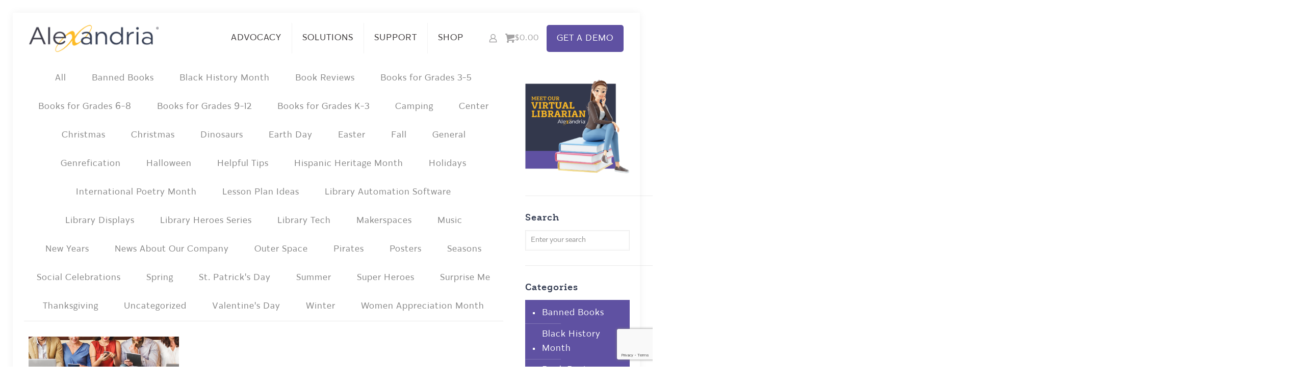

--- FILE ---
content_type: text/html; charset=UTF-8
request_url: https://www.goalexandria.com/tag/social-media/
body_size: 37133
content:
<!DOCTYPE html>
<html lang="en-US" class="no-js " >

<head>

<meta charset="UTF-8" />
<meta name='robots' content='noindex, follow' />
	<style>img:is([sizes="auto" i], [sizes^="auto," i]) { contain-intrinsic-size: 3000px 1500px }</style>
	<link rel="alternate" hreflang="en-US" href="https://www.goalexandria.com/tag/social-media/"/>
<meta name="google-site-verification" content="Zl0xLMZWf7TNJVqcRpQMkJ_jv2Mh40pBXLjHUm5059U" /><meta name="format-detection" content="telephone=no">
<meta name="viewport" content="width=device-width, initial-scale=1, maximum-scale=1" />
<link rel="shortcut icon" href="/wp-content/uploads/2017/07/Alex-favicon.png" type="image/x-icon" />
<link rel="apple-touch-icon" href="/wp-content/uploads/2017/10/Alex-Logomark-2017.png" />
<meta name="theme-color" content="#ffffff" media="(prefers-color-scheme: light)">
<meta name="theme-color" content="#ffffff" media="(prefers-color-scheme: dark)">

<!-- Google Tag Manager by PYS -->
    <script data-cfasync="false" data-pagespeed-no-defer>
	    window.dataLayerPYS = window.dataLayerPYS || [];
	</script>
<!-- End Google Tag Manager by PYS -->
	<!-- This site is optimized with the Yoast SEO Premium plugin v26.7 (Yoast SEO v26.8) - https://yoast.com/product/yoast-seo-premium-wordpress/ -->
	<title>social media Archives - Alexandria Library Automation Software</title>
	<meta property="og:locale" content="en_US" />
	<meta property="og:type" content="article" />
	<meta property="og:title" content="social media Archives" />
	<meta property="og:url" content="https://www.goalexandria.com/tag/social-media/" />
	<meta property="og:site_name" content="Alexandria Library Automation Software" />
	<meta name="twitter:card" content="summary_large_image" />
	<meta name="twitter:site" content="@AlexandriaLib" />
	<script type="application/ld+json" class="yoast-schema-graph">{"@context":"https://schema.org","@graph":[{"@type":"CollectionPage","@id":"https://www.goalexandria.com/tag/social-media/","url":"https://www.goalexandria.com/tag/social-media/","name":"social media Archives - Alexandria Library Automation Software","isPartOf":{"@id":"https://www.goalexandria.com/#website"},"primaryImageOfPage":{"@id":"https://www.goalexandria.com/tag/social-media/#primaryimage"},"image":{"@id":"https://www.goalexandria.com/tag/social-media/#primaryimage"},"thumbnailUrl":"https://www.goalexandria.com/wp-content/uploads/2017/07/librarianstakeover.png","breadcrumb":{"@id":"https://www.goalexandria.com/tag/social-media/#breadcrumb"},"inLanguage":"en-US"},{"@type":"ImageObject","inLanguage":"en-US","@id":"https://www.goalexandria.com/tag/social-media/#primaryimage","url":"https://www.goalexandria.com/wp-content/uploads/2017/07/librarianstakeover.png","contentUrl":"https://www.goalexandria.com/wp-content/uploads/2017/07/librarianstakeover.png","width":960,"height":720,"caption":"librarianstakeover"},{"@type":"BreadcrumbList","@id":"https://www.goalexandria.com/tag/social-media/#breadcrumb","itemListElement":[{"@type":"ListItem","position":1,"name":"Home","item":"https://www.goalexandria.com/"},{"@type":"ListItem","position":2,"name":"social media"}]},{"@type":"WebSite","@id":"https://www.goalexandria.com/#website","url":"https://www.goalexandria.com/","name":"Alexandria Library Automation Software","description":"Your Library Without Limits","publisher":{"@id":"https://www.goalexandria.com/#organization"},"potentialAction":[{"@type":"SearchAction","target":{"@type":"EntryPoint","urlTemplate":"https://www.goalexandria.com/?s={search_term_string}"},"query-input":{"@type":"PropertyValueSpecification","valueRequired":true,"valueName":"search_term_string"}}],"inLanguage":"en-US"},{"@type":"Organization","@id":"https://www.goalexandria.com/#organization","name":"Alexandria Library Automation Software","url":"https://www.goalexandria.com/","logo":{"@type":"ImageObject","inLanguage":"en-US","@id":"https://www.goalexandria.com/#/schema/logo/image/","url":"","contentUrl":"","caption":"Alexandria Library Automation Software"},"image":{"@id":"https://www.goalexandria.com/#/schema/logo/image/"},"sameAs":["https://www.facebook.com/alexandrialibrarysoftware/","https://x.com/AlexandriaLib","https://www.linkedin.com/showcase/alexandria-library-management-software","https://www.instagram.com/alexandria_lib/"]}]}</script>
	<!-- / Yoast SEO Premium plugin. -->


<script type='application/javascript'  id='pys-version-script'>console.log('PixelYourSite Free version 11.1.5.2');</script>
<link rel='dns-prefetch' href='//www.googletagmanager.com' />
<link rel="alternate" type="application/rss+xml" title="Alexandria Library Automation Software &raquo; Feed" href="https://www.goalexandria.com/feed/" />
<link rel="alternate" type="application/rss+xml" title="Alexandria Library Automation Software &raquo; Comments Feed" href="https://www.goalexandria.com/comments/feed/" />
<link rel="alternate" type="application/rss+xml" title="Alexandria Library Automation Software &raquo; social media Tag Feed" href="https://www.goalexandria.com/tag/social-media/feed/" />
<link rel='stylesheet' id='jquery.prettyphoto-css' href='https://www.goalexandria.com/wp-content/plugins/wp-video-lightbox/css/prettyPhoto.css?ver=6.8.3' type='text/css' media='all' />
<link rel='stylesheet' id='video-lightbox-css' href='https://www.goalexandria.com/wp-content/plugins/wp-video-lightbox/wp-video-lightbox.css?ver=6.8.3' type='text/css' media='all' />
<style id='global-styles-inline-css' type='text/css'>
:root{--wp--preset--aspect-ratio--square: 1;--wp--preset--aspect-ratio--4-3: 4/3;--wp--preset--aspect-ratio--3-4: 3/4;--wp--preset--aspect-ratio--3-2: 3/2;--wp--preset--aspect-ratio--2-3: 2/3;--wp--preset--aspect-ratio--16-9: 16/9;--wp--preset--aspect-ratio--9-16: 9/16;--wp--preset--color--black: #000000;--wp--preset--color--cyan-bluish-gray: #abb8c3;--wp--preset--color--white: #ffffff;--wp--preset--color--pale-pink: #f78da7;--wp--preset--color--vivid-red: #cf2e2e;--wp--preset--color--luminous-vivid-orange: #ff6900;--wp--preset--color--luminous-vivid-amber: #fcb900;--wp--preset--color--light-green-cyan: #7bdcb5;--wp--preset--color--vivid-green-cyan: #00d084;--wp--preset--color--pale-cyan-blue: #8ed1fc;--wp--preset--color--vivid-cyan-blue: #0693e3;--wp--preset--color--vivid-purple: #9b51e0;--wp--preset--gradient--vivid-cyan-blue-to-vivid-purple: linear-gradient(135deg,rgba(6,147,227,1) 0%,rgb(155,81,224) 100%);--wp--preset--gradient--light-green-cyan-to-vivid-green-cyan: linear-gradient(135deg,rgb(122,220,180) 0%,rgb(0,208,130) 100%);--wp--preset--gradient--luminous-vivid-amber-to-luminous-vivid-orange: linear-gradient(135deg,rgba(252,185,0,1) 0%,rgba(255,105,0,1) 100%);--wp--preset--gradient--luminous-vivid-orange-to-vivid-red: linear-gradient(135deg,rgba(255,105,0,1) 0%,rgb(207,46,46) 100%);--wp--preset--gradient--very-light-gray-to-cyan-bluish-gray: linear-gradient(135deg,rgb(238,238,238) 0%,rgb(169,184,195) 100%);--wp--preset--gradient--cool-to-warm-spectrum: linear-gradient(135deg,rgb(74,234,220) 0%,rgb(151,120,209) 20%,rgb(207,42,186) 40%,rgb(238,44,130) 60%,rgb(251,105,98) 80%,rgb(254,248,76) 100%);--wp--preset--gradient--blush-light-purple: linear-gradient(135deg,rgb(255,206,236) 0%,rgb(152,150,240) 100%);--wp--preset--gradient--blush-bordeaux: linear-gradient(135deg,rgb(254,205,165) 0%,rgb(254,45,45) 50%,rgb(107,0,62) 100%);--wp--preset--gradient--luminous-dusk: linear-gradient(135deg,rgb(255,203,112) 0%,rgb(199,81,192) 50%,rgb(65,88,208) 100%);--wp--preset--gradient--pale-ocean: linear-gradient(135deg,rgb(255,245,203) 0%,rgb(182,227,212) 50%,rgb(51,167,181) 100%);--wp--preset--gradient--electric-grass: linear-gradient(135deg,rgb(202,248,128) 0%,rgb(113,206,126) 100%);--wp--preset--gradient--midnight: linear-gradient(135deg,rgb(2,3,129) 0%,rgb(40,116,252) 100%);--wp--preset--font-size--small: 13px;--wp--preset--font-size--medium: 20px;--wp--preset--font-size--large: 36px;--wp--preset--font-size--x-large: 42px;--wp--preset--spacing--20: 0.44rem;--wp--preset--spacing--30: 0.67rem;--wp--preset--spacing--40: 1rem;--wp--preset--spacing--50: 1.5rem;--wp--preset--spacing--60: 2.25rem;--wp--preset--spacing--70: 3.38rem;--wp--preset--spacing--80: 5.06rem;--wp--preset--shadow--natural: 6px 6px 9px rgba(0, 0, 0, 0.2);--wp--preset--shadow--deep: 12px 12px 50px rgba(0, 0, 0, 0.4);--wp--preset--shadow--sharp: 6px 6px 0px rgba(0, 0, 0, 0.2);--wp--preset--shadow--outlined: 6px 6px 0px -3px rgba(255, 255, 255, 1), 6px 6px rgba(0, 0, 0, 1);--wp--preset--shadow--crisp: 6px 6px 0px rgba(0, 0, 0, 1);}:where(.is-layout-flex){gap: 0.5em;}:where(.is-layout-grid){gap: 0.5em;}body .is-layout-flex{display: flex;}.is-layout-flex{flex-wrap: wrap;align-items: center;}.is-layout-flex > :is(*, div){margin: 0;}body .is-layout-grid{display: grid;}.is-layout-grid > :is(*, div){margin: 0;}:where(.wp-block-columns.is-layout-flex){gap: 2em;}:where(.wp-block-columns.is-layout-grid){gap: 2em;}:where(.wp-block-post-template.is-layout-flex){gap: 1.25em;}:where(.wp-block-post-template.is-layout-grid){gap: 1.25em;}.has-black-color{color: var(--wp--preset--color--black) !important;}.has-cyan-bluish-gray-color{color: var(--wp--preset--color--cyan-bluish-gray) !important;}.has-white-color{color: var(--wp--preset--color--white) !important;}.has-pale-pink-color{color: var(--wp--preset--color--pale-pink) !important;}.has-vivid-red-color{color: var(--wp--preset--color--vivid-red) !important;}.has-luminous-vivid-orange-color{color: var(--wp--preset--color--luminous-vivid-orange) !important;}.has-luminous-vivid-amber-color{color: var(--wp--preset--color--luminous-vivid-amber) !important;}.has-light-green-cyan-color{color: var(--wp--preset--color--light-green-cyan) !important;}.has-vivid-green-cyan-color{color: var(--wp--preset--color--vivid-green-cyan) !important;}.has-pale-cyan-blue-color{color: var(--wp--preset--color--pale-cyan-blue) !important;}.has-vivid-cyan-blue-color{color: var(--wp--preset--color--vivid-cyan-blue) !important;}.has-vivid-purple-color{color: var(--wp--preset--color--vivid-purple) !important;}.has-black-background-color{background-color: var(--wp--preset--color--black) !important;}.has-cyan-bluish-gray-background-color{background-color: var(--wp--preset--color--cyan-bluish-gray) !important;}.has-white-background-color{background-color: var(--wp--preset--color--white) !important;}.has-pale-pink-background-color{background-color: var(--wp--preset--color--pale-pink) !important;}.has-vivid-red-background-color{background-color: var(--wp--preset--color--vivid-red) !important;}.has-luminous-vivid-orange-background-color{background-color: var(--wp--preset--color--luminous-vivid-orange) !important;}.has-luminous-vivid-amber-background-color{background-color: var(--wp--preset--color--luminous-vivid-amber) !important;}.has-light-green-cyan-background-color{background-color: var(--wp--preset--color--light-green-cyan) !important;}.has-vivid-green-cyan-background-color{background-color: var(--wp--preset--color--vivid-green-cyan) !important;}.has-pale-cyan-blue-background-color{background-color: var(--wp--preset--color--pale-cyan-blue) !important;}.has-vivid-cyan-blue-background-color{background-color: var(--wp--preset--color--vivid-cyan-blue) !important;}.has-vivid-purple-background-color{background-color: var(--wp--preset--color--vivid-purple) !important;}.has-black-border-color{border-color: var(--wp--preset--color--black) !important;}.has-cyan-bluish-gray-border-color{border-color: var(--wp--preset--color--cyan-bluish-gray) !important;}.has-white-border-color{border-color: var(--wp--preset--color--white) !important;}.has-pale-pink-border-color{border-color: var(--wp--preset--color--pale-pink) !important;}.has-vivid-red-border-color{border-color: var(--wp--preset--color--vivid-red) !important;}.has-luminous-vivid-orange-border-color{border-color: var(--wp--preset--color--luminous-vivid-orange) !important;}.has-luminous-vivid-amber-border-color{border-color: var(--wp--preset--color--luminous-vivid-amber) !important;}.has-light-green-cyan-border-color{border-color: var(--wp--preset--color--light-green-cyan) !important;}.has-vivid-green-cyan-border-color{border-color: var(--wp--preset--color--vivid-green-cyan) !important;}.has-pale-cyan-blue-border-color{border-color: var(--wp--preset--color--pale-cyan-blue) !important;}.has-vivid-cyan-blue-border-color{border-color: var(--wp--preset--color--vivid-cyan-blue) !important;}.has-vivid-purple-border-color{border-color: var(--wp--preset--color--vivid-purple) !important;}.has-vivid-cyan-blue-to-vivid-purple-gradient-background{background: var(--wp--preset--gradient--vivid-cyan-blue-to-vivid-purple) !important;}.has-light-green-cyan-to-vivid-green-cyan-gradient-background{background: var(--wp--preset--gradient--light-green-cyan-to-vivid-green-cyan) !important;}.has-luminous-vivid-amber-to-luminous-vivid-orange-gradient-background{background: var(--wp--preset--gradient--luminous-vivid-amber-to-luminous-vivid-orange) !important;}.has-luminous-vivid-orange-to-vivid-red-gradient-background{background: var(--wp--preset--gradient--luminous-vivid-orange-to-vivid-red) !important;}.has-very-light-gray-to-cyan-bluish-gray-gradient-background{background: var(--wp--preset--gradient--very-light-gray-to-cyan-bluish-gray) !important;}.has-cool-to-warm-spectrum-gradient-background{background: var(--wp--preset--gradient--cool-to-warm-spectrum) !important;}.has-blush-light-purple-gradient-background{background: var(--wp--preset--gradient--blush-light-purple) !important;}.has-blush-bordeaux-gradient-background{background: var(--wp--preset--gradient--blush-bordeaux) !important;}.has-luminous-dusk-gradient-background{background: var(--wp--preset--gradient--luminous-dusk) !important;}.has-pale-ocean-gradient-background{background: var(--wp--preset--gradient--pale-ocean) !important;}.has-electric-grass-gradient-background{background: var(--wp--preset--gradient--electric-grass) !important;}.has-midnight-gradient-background{background: var(--wp--preset--gradient--midnight) !important;}.has-small-font-size{font-size: var(--wp--preset--font-size--small) !important;}.has-medium-font-size{font-size: var(--wp--preset--font-size--medium) !important;}.has-large-font-size{font-size: var(--wp--preset--font-size--large) !important;}.has-x-large-font-size{font-size: var(--wp--preset--font-size--x-large) !important;}
:where(.wp-block-post-template.is-layout-flex){gap: 1.25em;}:where(.wp-block-post-template.is-layout-grid){gap: 1.25em;}
:where(.wp-block-columns.is-layout-flex){gap: 2em;}:where(.wp-block-columns.is-layout-grid){gap: 2em;}
:root :where(.wp-block-pullquote){font-size: 1.5em;line-height: 1.6;}
</style>
<link rel='stylesheet' id='woocommerce-layout-css' href='https://www.goalexandria.com/wp-content/plugins/woocommerce/assets/css/woocommerce-layout.css?ver=10.3.7' type='text/css' media='all' />
<link rel='stylesheet' id='woocommerce-smallscreen-css' href='https://www.goalexandria.com/wp-content/plugins/woocommerce/assets/css/woocommerce-smallscreen.css?ver=10.3.7' type='text/css' media='only screen and (max-width: 768px)' />
<link rel='stylesheet' id='woocommerce-general-css' href='https://www.goalexandria.com/wp-content/plugins/woocommerce/assets/css/woocommerce.css?ver=10.3.7' type='text/css' media='all' />
<style id='woocommerce-inline-inline-css' type='text/css'>
.woocommerce form .form-row .required { visibility: visible; }
</style>
<link rel='stylesheet' id='brands-styles-css' href='https://www.goalexandria.com/wp-content/plugins/woocommerce/assets/css/brands.css?ver=10.3.7' type='text/css' media='all' />
<link rel='stylesheet' id='mfn-be-css' href='https://www.goalexandria.com/wp-content/themes/betheme/css/be.min.css?ver=28.1.8' type='text/css' media='all' />
<link rel='stylesheet' id='mfn-animations-css' href='https://www.goalexandria.com/wp-content/themes/betheme/assets/animations/animations.min.css?ver=28.1.8' type='text/css' media='all' />
<link rel='stylesheet' id='mfn-font-awesome-css' href='https://www.goalexandria.com/wp-content/themes/betheme/fonts/fontawesome/fontawesome.min.css?ver=28.1.8' type='text/css' media='all' />
<link rel='stylesheet' id='mfn-responsive-css' href='https://www.goalexandria.com/wp-content/themes/betheme/css/responsive.min.css?ver=28.1.8' type='text/css' media='all' />
<link rel='stylesheet' id='mfn-woo-css' href='https://www.goalexandria.com/wp-content/themes/betheme/css/woocommerce.min.css?ver=28.1.8' type='text/css' media='all' />
<link rel='stylesheet' id='mfn-static-css' href='https://www.goalexandria.com/wp-content/uploads/betheme/css/static.css?ver=28.1.8' type='text/css' media='all' />
<style id='mfn-dynamic-inline-css' type='text/css'>
@font-face{font-family:"Weekly Pro Bold";src:url("/wp-content/uploads/2017/12/WeeklyPro-Bold.woff") format("woff");font-weight:normal;font-style:normal;font-display:swap}@font-face{font-family:"Karu";src:url("/wp-content/uploads/2018/01/Karu-Regular.woff") format("woff");font-weight:normal;font-style:normal;font-display:swap}@font-face{font-family:"Karu-Black";src:url("https://www.goalexandria.com/wp-content/uploads/2023/05/Karu-Black.woff") format("woff");font-weight:normal;font-style:normal;font-display:swap}
form input.display-none{display:none!important}
</style>
<script type="text/javascript" src="https://www.goalexandria.com/wp-includes/js/jquery/jquery.min.js?ver=3.7.1" id="jquery-core-js"></script>
<script type="text/javascript" src="https://www.goalexandria.com/wp-includes/js/jquery/jquery-migrate.min.js?ver=3.4.1" id="jquery-migrate-js"></script>
<script type="text/javascript" src="https://www.goalexandria.com/wp-content/plugins/wp-video-lightbox/js/jquery.prettyPhoto.js?ver=3.1.6" id="jquery.prettyphoto-js"></script>
<script type="text/javascript" id="video-lightbox-js-extra">
/* <![CDATA[ */
var vlpp_vars = {"prettyPhoto_rel":"wp-video-lightbox","animation_speed":"fast","slideshow":"5000","autoplay_slideshow":"false","opacity":"0.80","show_title":"true","allow_resize":"true","allow_expand":"true","default_width":"640","default_height":"480","counter_separator_label":"\/","theme":"pp_default","horizontal_padding":"20","hideflash":"false","wmode":"opaque","autoplay":"false","modal":"false","deeplinking":"false","overlay_gallery":"true","overlay_gallery_max":"30","keyboard_shortcuts":"true","ie6_fallback":"true"};
/* ]]> */
</script>
<script type="text/javascript" src="https://www.goalexandria.com/wp-content/plugins/wp-video-lightbox/js/video-lightbox.js?ver=3.1.6" id="video-lightbox-js"></script>
<script type="text/javascript" src="//www.goalexandria.com/wp-content/plugins/revslider/sr6/assets/js/rbtools.min.js?ver=6.7.23" async id="tp-tools-js"></script>
<script type="text/javascript" src="//www.goalexandria.com/wp-content/plugins/revslider/sr6/assets/js/rs6.min.js?ver=6.7.23" async id="revmin-js"></script>
<script type="text/javascript" src="https://www.goalexandria.com/wp-content/plugins/woocommerce/assets/js/jquery-blockui/jquery.blockUI.min.js?ver=2.7.0-wc.10.3.7" id="wc-jquery-blockui-js" defer="defer" data-wp-strategy="defer"></script>
<script type="text/javascript" id="wc-add-to-cart-js-extra">
/* <![CDATA[ */
var wc_add_to_cart_params = {"ajax_url":"\/wp-admin\/admin-ajax.php","wc_ajax_url":"\/?wc-ajax=%%endpoint%%","i18n_view_cart":"View cart","cart_url":"https:\/\/www.goalexandria.com\/cart\/","is_cart":"","cart_redirect_after_add":"no"};
/* ]]> */
</script>
<script type="text/javascript" src="https://www.goalexandria.com/wp-content/plugins/woocommerce/assets/js/frontend/add-to-cart.min.js?ver=10.3.7" id="wc-add-to-cart-js" defer="defer" data-wp-strategy="defer"></script>
<script type="text/javascript" src="https://www.goalexandria.com/wp-content/plugins/woocommerce/assets/js/js-cookie/js.cookie.min.js?ver=2.1.4-wc.10.3.7" id="wc-js-cookie-js" defer="defer" data-wp-strategy="defer"></script>
<script type="text/javascript" id="woocommerce-js-extra">
/* <![CDATA[ */
var woocommerce_params = {"ajax_url":"\/wp-admin\/admin-ajax.php","wc_ajax_url":"\/?wc-ajax=%%endpoint%%","i18n_password_show":"Show password","i18n_password_hide":"Hide password"};
/* ]]> */
</script>
<script type="text/javascript" src="https://www.goalexandria.com/wp-content/plugins/woocommerce/assets/js/frontend/woocommerce.min.js?ver=10.3.7" id="woocommerce-js" defer="defer" data-wp-strategy="defer"></script>
<script type="text/javascript" id="wc-cart-fragments-js-extra">
/* <![CDATA[ */
var wc_cart_fragments_params = {"ajax_url":"\/wp-admin\/admin-ajax.php","wc_ajax_url":"\/?wc-ajax=%%endpoint%%","cart_hash_key":"wc_cart_hash_a2cb19dd77ec851cd31d7dc214a74b63","fragment_name":"wc_fragments_a2cb19dd77ec851cd31d7dc214a74b63","request_timeout":"5000"};
/* ]]> */
</script>
<script type="text/javascript" src="https://www.goalexandria.com/wp-content/plugins/woocommerce/assets/js/frontend/cart-fragments.min.js?ver=10.3.7" id="wc-cart-fragments-js" defer="defer" data-wp-strategy="defer"></script>
<script type="text/javascript" src="https://www.goalexandria.com/wp-content/plugins/pixelyoursite/dist/scripts/jquery.bind-first-0.2.3.min.js?ver=0.2.3" id="jquery-bind-first-js"></script>
<script type="text/javascript" src="https://www.goalexandria.com/wp-content/plugins/pixelyoursite/dist/scripts/js.cookie-2.1.3.min.js?ver=2.1.3" id="js-cookie-pys-js"></script>
<script type="text/javascript" src="https://www.goalexandria.com/wp-content/plugins/pixelyoursite/dist/scripts/tld.min.js?ver=2.3.1" id="js-tld-js"></script>
<script type="text/javascript" id="pys-js-extra">
/* <![CDATA[ */
var pysOptions = {"staticEvents":{"facebook":{"init_event":[{"delay":0,"type":"static","ajaxFire":false,"name":"PageView","pixelIds":["135723233767387"],"eventID":"262bb942-bc63-42fa-8193-f657a649c3bf","params":{"page_title":"social media","post_type":"tag","post_id":437,"plugin":"PixelYourSite","user_role":"guest","event_url":"www.goalexandria.com\/tag\/social-media\/"},"e_id":"init_event","ids":[],"hasTimeWindow":false,"timeWindow":0,"woo_order":"","edd_order":""}]}},"dynamicEvents":{"woo_add_to_cart_on_button_click":{"facebook":{"delay":0,"type":"dyn","name":"AddToCart","pixelIds":["135723233767387"],"eventID":"9b36476f-6c6f-44df-823d-ecec4366f117","params":{"page_title":"social media","post_type":"tag","post_id":437,"plugin":"PixelYourSite","user_role":"guest","event_url":"www.goalexandria.com\/tag\/social-media\/"},"e_id":"woo_add_to_cart_on_button_click","ids":[],"hasTimeWindow":false,"timeWindow":0,"woo_order":"","edd_order":""}}},"triggerEvents":[],"triggerEventTypes":[],"facebook":{"pixelIds":["135723233767387"],"advancedMatching":{"external_id":"bdbecacddfafdbcbdbdaeec"},"advancedMatchingEnabled":true,"removeMetadata":false,"wooVariableAsSimple":true,"serverApiEnabled":false,"wooCRSendFromServer":false,"send_external_id":null,"enabled_medical":false,"do_not_track_medical_param":["event_url","post_title","page_title","landing_page","content_name","categories","category_name","tags"],"meta_ldu":false},"ga":{"trackingIds":["UA-1237686-2"],"commentEventEnabled":true,"downloadEnabled":true,"formEventEnabled":true,"crossDomainEnabled":false,"crossDomainAcceptIncoming":false,"crossDomainDomains":[],"isDebugEnabled":[],"serverContainerUrls":{"UA-1237686-2":{"enable_server_container":"","server_container_url":"","transport_url":""}},"additionalConfig":{"UA-1237686-2":{"first_party_collection":true}},"disableAdvertisingFeatures":false,"disableAdvertisingPersonalization":false,"wooVariableAsSimple":true,"custom_page_view_event":false},"debug":"","siteUrl":"https:\/\/www.goalexandria.com","ajaxUrl":"https:\/\/www.goalexandria.com\/wp-admin\/admin-ajax.php","ajax_event":"7dc5ab7c98","enable_remove_download_url_param":"1","cookie_duration":"7","last_visit_duration":"60","enable_success_send_form":"","ajaxForServerEvent":"1","ajaxForServerStaticEvent":"1","useSendBeacon":"1","send_external_id":"1","external_id_expire":"180","track_cookie_for_subdomains":"1","google_consent_mode":"1","gdpr":{"ajax_enabled":false,"all_disabled_by_api":false,"facebook_disabled_by_api":false,"analytics_disabled_by_api":false,"google_ads_disabled_by_api":false,"pinterest_disabled_by_api":false,"bing_disabled_by_api":false,"reddit_disabled_by_api":false,"externalID_disabled_by_api":false,"facebook_prior_consent_enabled":false,"analytics_prior_consent_enabled":true,"google_ads_prior_consent_enabled":null,"pinterest_prior_consent_enabled":true,"bing_prior_consent_enabled":true,"cookiebot_integration_enabled":false,"cookiebot_facebook_consent_category":"marketing","cookiebot_analytics_consent_category":"statistics","cookiebot_tiktok_consent_category":"marketing","cookiebot_google_ads_consent_category":"marketing","cookiebot_pinterest_consent_category":"marketing","cookiebot_bing_consent_category":"marketing","consent_magic_integration_enabled":false,"real_cookie_banner_integration_enabled":false,"cookie_notice_integration_enabled":false,"cookie_law_info_integration_enabled":false,"analytics_storage":{"enabled":true,"value":"granted","filter":false},"ad_storage":{"enabled":true,"value":"granted","filter":false},"ad_user_data":{"enabled":true,"value":"granted","filter":false},"ad_personalization":{"enabled":true,"value":"granted","filter":false}},"cookie":{"disabled_all_cookie":false,"disabled_start_session_cookie":false,"disabled_advanced_form_data_cookie":false,"disabled_landing_page_cookie":false,"disabled_first_visit_cookie":false,"disabled_trafficsource_cookie":false,"disabled_utmTerms_cookie":false,"disabled_utmId_cookie":false},"tracking_analytics":{"TrafficSource":"direct","TrafficLanding":"undefined","TrafficUtms":[],"TrafficUtmsId":[]},"GATags":{"ga_datalayer_type":"default","ga_datalayer_name":"dataLayerPYS"},"woo":{"enabled":true,"enabled_save_data_to_orders":false,"addToCartOnButtonEnabled":true,"addToCartOnButtonValueEnabled":true,"addToCartOnButtonValueOption":"price","singleProductId":null,"removeFromCartSelector":"form.woocommerce-cart-form .remove","addToCartCatchMethod":"add_cart_js","is_order_received_page":false,"containOrderId":false},"edd":{"enabled":false},"cache_bypass":"1769137708"};
/* ]]> */
</script>
<script type="text/javascript" src="https://www.goalexandria.com/wp-content/plugins/pixelyoursite/dist/scripts/public.js?ver=11.1.5.2" id="pys-js"></script>

<!-- Google tag (gtag.js) snippet added by Site Kit -->
<!-- Google Analytics snippet added by Site Kit -->
<script type="text/javascript" src="https://www.googletagmanager.com/gtag/js?id=GT-NM2CF4X&l=dataLayerPYS" id="google_gtagjs-js" async></script>
<script type="text/javascript" id="google_gtagjs-js-after">
/* <![CDATA[ */
window.dataLayerPYS = window.dataLayerPYS || [];function gtag(){dataLayerPYS.push(arguments);}
gtag("set","linker",{"domains":["www.goalexandria.com"]});
gtag("js", new Date());
gtag("set", "developer_id.dZTNiMT", true);
gtag("config", "GT-NM2CF4X");
/* ]]> */
</script>
<link rel="https://api.w.org/" href="https://www.goalexandria.com/wp-json/" /><link rel="alternate" title="JSON" type="application/json" href="https://www.goalexandria.com/wp-json/wp/v2/tags/437" /><link rel="EditURI" type="application/rsd+xml" title="RSD" href="https://www.goalexandria.com/xmlrpc.php?rsd" />
<meta name="generator" content="WordPress 6.8.3" />
<meta name="generator" content="WooCommerce 10.3.7" />
<meta name="generator" content="Site Kit by Google 1.170.0" /><script>
            WP_VIDEO_LIGHTBOX_VERSION="1.9.12";
            WP_VID_LIGHTBOX_URL="https://www.goalexandria.com/wp-content/plugins/wp-video-lightbox";
                        function wpvl_paramReplace(name, string, value) {
                // Find the param with regex
                // Grab the first character in the returned string (should be ? or &)
                // Replace our href string with our new value, passing on the name and delimeter

                var re = new RegExp("[\?&]" + name + "=([^&#]*)");
                var matches = re.exec(string);
                var newString;

                if (matches === null) {
                    // if there are no params, append the parameter
                    newString = string + '?' + name + '=' + value;
                } else {
                    var delimeter = matches[0].charAt(0);
                    newString = string.replace(re, delimeter + name + "=" + value);
                }
                return newString;
            }
            </script>	<noscript><style>.woocommerce-product-gallery{ opacity: 1 !important; }</style></noscript>
	
<!-- Google AdSense meta tags added by Site Kit -->
<meta name="google-adsense-platform-account" content="ca-host-pub-2644536267352236">
<meta name="google-adsense-platform-domain" content="sitekit.withgoogle.com">
<!-- End Google AdSense meta tags added by Site Kit -->

<!-- Google Tag Manager snippet added by Site Kit -->
<script type="text/javascript">
/* <![CDATA[ */

			( function( w, d, s, l, i ) {
				w[l] = w[l] || [];
				w[l].push( {'gtm.start': new Date().getTime(), event: 'gtm.js'} );
				var f = d.getElementsByTagName( s )[0],
					j = d.createElement( s ), dl = l != 'dataLayer' ? '&l=' + l : '';
				j.async = true;
				j.src = 'https://www.googletagmanager.com/gtm.js?id=' + i + dl;
				f.parentNode.insertBefore( j, f );
			} )( window, document, 'script', 'dataLayer', 'GTM-TL88LW' );
			
/* ]]> */
</script>

<!-- End Google Tag Manager snippet added by Site Kit -->
<meta name="generator" content="Powered by Slider Revolution 6.7.23 - responsive, Mobile-Friendly Slider Plugin for WordPress with comfortable drag and drop interface." />
<script>function setREVStartSize(e){
			//window.requestAnimationFrame(function() {
				window.RSIW = window.RSIW===undefined ? window.innerWidth : window.RSIW;
				window.RSIH = window.RSIH===undefined ? window.innerHeight : window.RSIH;
				try {
					var pw = document.getElementById(e.c).parentNode.offsetWidth,
						newh;
					pw = pw===0 || isNaN(pw) || (e.l=="fullwidth" || e.layout=="fullwidth") ? window.RSIW : pw;
					e.tabw = e.tabw===undefined ? 0 : parseInt(e.tabw);
					e.thumbw = e.thumbw===undefined ? 0 : parseInt(e.thumbw);
					e.tabh = e.tabh===undefined ? 0 : parseInt(e.tabh);
					e.thumbh = e.thumbh===undefined ? 0 : parseInt(e.thumbh);
					e.tabhide = e.tabhide===undefined ? 0 : parseInt(e.tabhide);
					e.thumbhide = e.thumbhide===undefined ? 0 : parseInt(e.thumbhide);
					e.mh = e.mh===undefined || e.mh=="" || e.mh==="auto" ? 0 : parseInt(e.mh,0);
					if(e.layout==="fullscreen" || e.l==="fullscreen")
						newh = Math.max(e.mh,window.RSIH);
					else{
						e.gw = Array.isArray(e.gw) ? e.gw : [e.gw];
						for (var i in e.rl) if (e.gw[i]===undefined || e.gw[i]===0) e.gw[i] = e.gw[i-1];
						e.gh = e.el===undefined || e.el==="" || (Array.isArray(e.el) && e.el.length==0)? e.gh : e.el;
						e.gh = Array.isArray(e.gh) ? e.gh : [e.gh];
						for (var i in e.rl) if (e.gh[i]===undefined || e.gh[i]===0) e.gh[i] = e.gh[i-1];
											
						var nl = new Array(e.rl.length),
							ix = 0,
							sl;
						e.tabw = e.tabhide>=pw ? 0 : e.tabw;
						e.thumbw = e.thumbhide>=pw ? 0 : e.thumbw;
						e.tabh = e.tabhide>=pw ? 0 : e.tabh;
						e.thumbh = e.thumbhide>=pw ? 0 : e.thumbh;
						for (var i in e.rl) nl[i] = e.rl[i]<window.RSIW ? 0 : e.rl[i];
						sl = nl[0];
						for (var i in nl) if (sl>nl[i] && nl[i]>0) { sl = nl[i]; ix=i;}
						var m = pw>(e.gw[ix]+e.tabw+e.thumbw) ? 1 : (pw-(e.tabw+e.thumbw)) / (e.gw[ix]);
						newh =  (e.gh[ix] * m) + (e.tabh + e.thumbh);
					}
					var el = document.getElementById(e.c);
					if (el!==null && el) el.style.height = newh+"px";
					el = document.getElementById(e.c+"_wrapper");
					if (el!==null && el) {
						el.style.height = newh+"px";
						el.style.display = "block";
					}
				} catch(e){
					console.log("Failure at Presize of Slider:" + e)
				}
			//});
		  };</script>
		<style type="text/css" id="wp-custom-css">
			/*
You can add your own CSS here.

Click the help icon above to learn more.
*/

.ebook-frame {
	border: 5px solid #f1f6fc
}

#mytable td {
border-top: 0;
border-left: 0;
background: #C1DAD7;
 }

.one-third.SWITCH7C1A, .one-third.SWITCH7C1B, .one-third.SWITCH7C2A, .one-third.SWITCH7C2B, .one-third.SWITCH7C3A, .one-third.SWITCH7C3B {
	width: 32.333%;
	margin: .5%
}

div.desc_wrapper.clearfix {
	text-align: center;
}

div.column.mcb-column.mcb-item-jjkl0x58a.one.column_video.switch_video {
	text-align:center
}

/*List Icons*/
.column_column .iconlist {
        
 list-style-type: none;
 display: block;
 margin-top: 1em;
 margin-bottom: 1 em;
 margin-left: 50;
 margin-right: 00;
 padding-right: 80px;
}
.column_column ul li.icon1{
	color: #3B3738;
	background: url("/wp-content/uploads/2019/08/ARSL-icons-01-e1567628631923.png") left center no-repeat;
padding-left: 75px;
        }
.column_column ul li.icon2{
		color: #3B3738;
		background: url("/wp-content/uploads/2019/08/ARSL-icons-03-e1567628610590.png") left center no-repeat;
padding-left: 75px;
padding-top: 20px;
        }
.column_column ul li.icon3{
		color: #3B3738;
			background: url("/wp-content/uploads/2019/08/ARSL-icons-05-e1567628497306.png") left center no-repeat;
padding-left: 75px;
padding-top: 20px;
        }
.column_column ul li.icon4{
		color: #3B3738;
				background: url("/wp-content/uploads/2019/08/ARSL-icons-07-e1567628159686.png") left center no-repeat;
padding-left: 75px;
padding-top: 20px;
        }
.column_column ul li.icon5{
		color: #3B3738;
					background: url("/wp-content/uploads/2019/08/ARSL-icons-02-e1567628621976.png") left center no-repeat;
padding-left: 75px;
padding-top: 20px;
        }
.column_column ul li.icon6{
		color: #3B3738;
						background: url("/wp-content/uploads/2019/08/ARSL-icons-04-e1567628541482.png") left center no-repeat;
padding-left: 75px;
padding-top: 20px;
        }
.column_column ul li.icon7{
		color: #3B3738;
							background: url("/wp-content/uploads/2019/08/ARSL-icons-06-e1567628430798.png") left center no-repeat;
padding-left: 75px;
padding-top: 20px;
        }
.column_column ul, .column_column ol, .the_content_wrapper ul, .the_content_wrapper ol {
    color: #5F51A2;
}

.helper {
    background: rgba(255,255,255,0.5);
}
.helper .helper_header .links a.link {
    color: #5F51A2;
    background: #fff;
}

.button-YELLOW {
    background-color: #FEBC26;
    color: #ffffff;
	  margin: 0 10px 15px 0;
	  border: none;
    border-radius: 8px;
    box-shadow: inset 0 0 0 1px rgb(0 0 0 / 3%), inset 0px 4px 3px -2px rgb(0 0 0 / 7%);
	display: inline-block;
    position: relative;
    padding: 5px 10px;
    font-size: inherit;
    overflow: hidden;
    text-decoration: none!important;
    cursor: pointer;
    border-style: solid;
    transition: color .1s ease-in-out, background-color .1s ease-in-out, border-color .1s ease-in-out;
}
/* Blag Categories */
.mtop50{margin-top:50px;}

#Top_bar .top_bar_right .top-bar-right-icon,#Top_bar .top_bar_right .top-bar-right-icon svg .path {
    color:#A3A2A3;
    stroke:#A3A2A3;
		fill:#ffffff;
}		</style>
		
<meta name="generator" content="WP Rocket 3.20.1.2" data-wpr-features="wpr_image_dimensions wpr_preload_links wpr_desktop" /></head>

<body class="archive tag tag-social-media tag-437 wp-embed-responsive wp-theme-betheme theme-betheme woocommerce-no-js woocommerce-block-theme-has-button-styles with_aside aside_right color-custom content-brightness-light input-brightness-light style-simple button-animation-slide button-animation-slide-right layout-boxed if-disable no-content-padding header-classic header-boxed sticky-header sticky-white ab-hide menu-line-below menuo-right subheader-both-center responsive-overflow-x-mobile no-hover-all mobile-tb-center mobile-mini-mr-ll tablet-sticky mobile-icon-user-ss mobile-icon-wishlist-ss mobile-icon-search-ss mobile-icon-wpml-ss mobile-icon-action-ss be-page-2328 be-reg-2818 mobile-row-2-products mfn-variable-swatches mfn-ajax-add-to-cart" >

	
		
		<!-- mfn_hook_top --><!-- mfn_hook_top -->
		
		
		<div data-rocket-location-hash="d119f71f7e1a6db62c55be3d1312fffd" id="Wrapper">

	<div data-rocket-location-hash="718ef930ea1b6a40571e5cb916fe75c0" id="Header_wrapper" class="bg-parallax" data-enllax-ratio="0.3">

	<header data-rocket-location-hash="cd9508df0fcc9b62fd35bee26c1adfca" id="Header">


<div class="header_placeholder"></div>

<div id="Top_bar">

	<div class="container">
		<div class="column one">

			<div class="top_bar_left clearfix">

				<div class="logo"><a id="logo" href="https://www.goalexandria.com" title="Alexandria Library Automation Software" data-height="60" data-padding="20"><img width="300" height="71" class="logo-main scale-with-grid " src="https://www.goalexandria.com/wp-content/uploads/2023/12/Alexandria-logo-retina-300x71-1.png" data-retina="https://www.goalexandria.com/wp-content/uploads/2023/12/Alexandria-logo-retina-300x71-1.png" data-height="71" alt="Alexandria-logo-retina-300&#215;71" data-no-retina/><img width="300" height="71" class="logo-sticky scale-with-grid " src="https://www.goalexandria.com/wp-content/uploads/2023/12/Alexandria-logo-retina-300x71-1.png" data-retina="https://www.goalexandria.com/wp-content/uploads/2023/12/Alexandria-logo-retina-300x71-1.png" data-height="71" alt="Alexandria-logo-retina-300&#215;71" data-no-retina/><img width="300" height="71" class="logo-mobile scale-with-grid " src="https://www.goalexandria.com/wp-content/uploads/2023/12/Alexandria-logo-retina-300x71-1.png" data-retina="https://www.goalexandria.com/wp-content/uploads/2023/12/Alexandria-logo-retina-300x71-1.png" data-height="71" alt="Alexandria-logo-retina-300&#215;71" data-no-retina/><img class="logo-mobile-sticky scale-with-grid " src="https://goalexandria.com/wp-content/uploads/2017/10/Alex-Logomark-2017.png" data-retina="https://goalexandria.com/wp-content/uploads/2017/02/Alexandria-Logomark-color.png" data-height="" alt="Librarians Take Over 2017" data-no-retina/></a></div>
				<div class="menu_wrapper">
					<a class="responsive-menu-toggle  is-sticky" href="#" aria-label="mobile menu"><i class="icon-menu-fine" aria-hidden="true"></i></a><nav id="menu" role="navigation" aria-expanded="false" aria-label="Main menu"><ul id="menu-main-menu-2021" class="menu menu-main"><li id="menu-item-9922" class="menu-item menu-item-type-custom menu-item-object-custom menu-item-has-children menu-item-9922"><a href="#"><span>ADVOCACY</span></a>
<ul class="sub-menu">
	<li id="menu-item-9926" class="menu-item menu-item-type-post_type menu-item-object-page menu-item-9926"><a href="https://www.goalexandria.com/equitable-access/"><span>Equitable Access &#038; Delivery</span></a></li>
	<li id="menu-item-9925" class="menu-item menu-item-type-post_type menu-item-object-page menu-item-9925"><a href="https://www.goalexandria.com/engagement-discoverability/"><span>Engagement &#038; Discoverability</span></a></li>
	<li id="menu-item-9924" class="menu-item menu-item-type-post_type menu-item-object-page menu-item-9924"><a href="https://www.goalexandria.com/partnerships-integrations/"><span>Partnerships &#038; Integrations</span></a></li>
	<li id="menu-item-9923" class="menu-item menu-item-type-post_type menu-item-object-page menu-item-9923"><a href="https://www.goalexandria.com/adoption-success/"><span>Adoption &#038; Success Fidelity</span></a></li>
</ul>
</li>
<li id="menu-item-9927" class="menu-item menu-item-type-custom menu-item-object-custom menu-item-has-children menu-item-9927"><a href="#"><span>SOLUTIONS</span></a>
<ul class="sub-menu">
	<li id="menu-item-9928" class="menu-item menu-item-type-post_type menu-item-object-page menu-item-9928"><a href="https://www.goalexandria.com/k12/"><span>K-12</span></a></li>
	<li id="menu-item-9929" class="menu-item menu-item-type-post_type menu-item-object-page menu-item-9929"><a href="https://www.goalexandria.com/university/"><span>University</span></a></li>
	<li id="menu-item-9930" class="menu-item menu-item-type-post_type menu-item-object-page menu-item-9930"><a href="https://www.goalexandria.com/public/"><span>Public</span></a></li>
	<li id="menu-item-9931" class="menu-item menu-item-type-post_type menu-item-object-page menu-item-9931"><a href="https://www.goalexandria.com/alternative/"><span>Alternative</span></a></li>
	<li id="menu-item-9942" class="menu-item menu-item-type-post_type menu-item-object-page menu-item-9942"><a href="https://www.goalexandria.com/catalog-3/"><span>Catalog Management</span></a></li>
	<li id="menu-item-9933" class="menu-item menu-item-type-post_type menu-item-object-page menu-item-9933"><a href="https://www.goalexandria.com/partners/"><span>Partners</span></a></li>
	<li id="menu-item-9934" class="menu-item menu-item-type-post_type menu-item-object-page menu-item-9934"><a href="https://www.goalexandria.com/bestmarc/"><span>BestMARC Integration</span></a></li>
	<li id="menu-item-13514" class="menu-item menu-item-type-post_type menu-item-object-page menu-item-13514"><a href="https://www.goalexandria.com/monarch/"><span>Monarch K-12 Discovery Solutions</span></a></li>
	<li id="menu-item-10540" class="menu-item menu-item-type-post_type menu-item-object-page menu-item-10540"><a href="https://www.goalexandria.com/engagement-plus/"><span>Engagement+ Online Resources Metrics</span></a></li>
</ul>
</li>
<li id="menu-item-9939" class="menu-item menu-item-type-post_type menu-item-object-page menu-item-has-children menu-item-9939"><a href="https://www.goalexandria.com/support/"><span>SUPPORT</span></a>
<ul class="sub-menu">
	<li id="menu-item-9940" class="menu-item menu-item-type-post_type menu-item-object-page menu-item-9940"><a href="https://www.goalexandria.com/training/"><span>TRAINING</span></a></li>
	<li id="menu-item-9935" class="menu-item menu-item-type-post_type menu-item-object-page menu-item-9935"><a href="https://www.goalexandria.com/blog/"><span>BLOG</span></a></li>
	<li id="menu-item-9936" class="menu-item menu-item-type-post_type menu-item-object-page menu-item-9936"><a href="https://www.goalexandria.com/about/"><span>ABOUT</span></a></li>
	<li id="menu-item-9937" class="menu-item menu-item-type-post_type menu-item-object-page menu-item-9937"><a href="https://www.goalexandria.com/contact/"><span>CONTACT</span></a></li>
</ul>
</li>
<li id="menu-item-9938" class="menu-item menu-item-type-post_type menu-item-object-page menu-item-9938"><a href="https://www.goalexandria.com/shop/"><span>SHOP</span></a></li>
</ul></nav>				</div>

				<div class="secondary_menu_wrapper">
									</div>

				
			</div>

			<div class="top_bar_right "><div class="top_bar_right_wrapper"><a class="top-bar-right-icon myaccount_button top-bar-right-icon-user toggle-login-modal is-boxed logged-out" href="https://www.goalexandria.com/my-account/"><svg width="26" viewBox="0 0 26 26" aria-label="user icon"><defs><style>.path{fill:none;stroke:#333333;stroke-width:1.5px;}</style></defs><circle class="path" cx="13" cy="9.7" r="4.1"/><path class="path" d="M19.51,18.1v2.31h-13V18.1c0-2.37,2.92-4.3,6.51-4.3S19.51,15.73,19.51,18.1Z"/></svg></a><a id="header_cart" class="top-bar-right-icon header-cart top-bar-right-icon-cart " href="https://www.goalexandria.com/cart/"><i class="icon-basket" aria-label="cart icon"></i><span class="header-cart-count">0</span><p class="header-cart-total">&#36;0.00</p></a><a href="/get-alexandria/" class="button action_button top-bar-right-button " >GET A DEMO</a></div></div>
			<div class="search_wrapper">
				
<form method="get" class="form-searchform" action="https://www.goalexandria.com/">

	
  <svg class="icon_search" width="26" viewBox="0 0 26 26" aria-label="search icon"><defs><style>.path{fill:none;stroke:#000;stroke-miterlimit:10;stroke-width:1.5px;}</style></defs><circle class="path" cx="11.35" cy="11.35" r="6"></circle><line class="path" x1="15.59" y1="15.59" x2="20.65" y2="20.65"></line></svg>
	
	<input type="text" class="field" name="s"  autocomplete="off" placeholder="Enter your search" aria-label="Enter your search" />
	<input type="submit" class="display-none" value="" aria-label="Search"/>

	<span class="mfn-close-icon icon_close" tabindex="0" role="link" aria-label="Close"><span class="icon">✕</span></span>

</form>
			</div>

		</div>
	</div>
</div>
</header>
	
</div>

		<!-- mfn_hook_content_before --><!-- mfn_hook_content_before -->
	

<div data-rocket-location-hash="0dae630f4be59207989ed8ef7c100e2a" id="Content">
	<div data-rocket-location-hash="8bdca1668efc914546a6eee45f0a8c19" class="content_wrapper clearfix">

		<main class="sections_group">

			<section class="extra_content">
							</section>

			
				<section class="section section-filters">
					<div class="section_wrapper clearfix">

						
						<!-- #Filters -->
						<div id="Filters" class="column one  only only-categories">
							<div class="mcb-column-inner">

								<ul class="filters_buttons">
									<li class="label">Filter by</li>
									<li class="categories"><a class="open" href="#"><i class="icon-docs" aria-hidden="true"></i>Categories<i class="icon-down-dir" aria-hidden="true"></i></a></li>
									<li class="tags"><a class="open" href="#"><i class="icon-tag" aria-hidden="true"></i>Tags<i class="icon-down-dir" aria-hidden="true"></i></a></li>
									<li class="authors"><a class="open" href="#"><i class="icon-user" aria-hidden="true"></i>Authors<i class="icon-down-dir" aria-hidden="true"></i></a></li>
									<li class="reset"><a class="close" data-rel="*" href="https://www.goalexandria.com/blog/"><i class="icon-cancel" aria-hidden="true"></i>Show all</a></li>
								</ul>

								<div class="filters_wrapper">

									<ul class="categories">
										<li class="reset-inner "><a data-rel="*" href="https://www.goalexandria.com/blog/">All</a></li><li class=""><a data-rel=".category-banned-books" href="https://www.goalexandria.com/category/posters/banned-books/">Banned Books</a></li><li class=""><a data-rel=".category-black-history-month" href="https://www.goalexandria.com/category/posters/social-celebrations/black-history-month/">Black History Month</a></li><li class=""><a data-rel=".category-book-reviews" href="https://www.goalexandria.com/category/book-reviews/">Book Reviews</a></li><li class=""><a data-rel=".category-books-for-grades-3-5" href="https://www.goalexandria.com/category/books-for-grades-3-5/">Books for Grades 3-5</a></li><li class=""><a data-rel=".category-books-for-grades-6-8" href="https://www.goalexandria.com/category/books-for-grades-6-8/">Books for Grades 6-8</a></li><li class=""><a data-rel=".category-books-for-grades-9-12" href="https://www.goalexandria.com/category/books-for-grades-9-12/">Books for Grades 9-12</a></li><li class=""><a data-rel=".category-books-for-grades-k-3" href="https://www.goalexandria.com/category/books-for-grades-k-3/">Books for Grades K-3</a></li><li class=""><a data-rel=".category-camping" href="https://www.goalexandria.com/category/posters/general/camping/">Camping</a></li><li class=""><a data-rel=".category-center" href="https://www.goalexandria.com/category/center/">Center</a></li><li class=""><a data-rel=".category-christmas-holidays" href="https://www.goalexandria.com/category/posters/holidays/christmas-holidays/">Christmas</a></li><li class=""><a data-rel=".category-christmas" href="https://www.goalexandria.com/category/christmas/">Christmas</a></li><li class=""><a data-rel=".category-dinosaurs" href="https://www.goalexandria.com/category/posters/general/dinosaurs/">Dinosaurs</a></li><li class=""><a data-rel=".category-earth-day" href="https://www.goalexandria.com/category/posters/social-celebrations/earth-day/">Earth Day</a></li><li class=""><a data-rel=".category-easter" href="https://www.goalexandria.com/category/posters/holidays/easter/">Easter</a></li><li class=""><a data-rel=".category-fall" href="https://www.goalexandria.com/category/posters/seasons/fall/">Fall</a></li><li class=""><a data-rel=".category-general" href="https://www.goalexandria.com/category/posters/general/">General</a></li><li class=""><a data-rel=".category-genrefication" href="https://www.goalexandria.com/category/genrefication/">Genrefication</a></li><li class=""><a data-rel=".category-halloween" href="https://www.goalexandria.com/category/posters/holidays/halloween/">Halloween</a></li><li class=""><a data-rel=".category-helpful-tips" href="https://www.goalexandria.com/category/helpful-tips/">Helpful Tips</a></li><li class=""><a data-rel=".category-hispanic-heritage-month" href="https://www.goalexandria.com/category/posters/social-celebrations/hispanic-heritage-month/">Hispanic Heritage Month</a></li><li class=""><a data-rel=".category-holidays" href="https://www.goalexandria.com/category/posters/holidays/">Holidays</a></li><li class=""><a data-rel=".category-international-poetry-month" href="https://www.goalexandria.com/category/posters/social-celebrations/international-poetry-month/">International Poetry Month</a></li><li class=""><a data-rel=".category-lesson-plan-ideas" href="https://www.goalexandria.com/category/lesson-plan-ideas/">Lesson Plan Ideas</a></li><li class=""><a data-rel=".category-library-automation-software" href="https://www.goalexandria.com/category/library-automation-software/">Library Automation Software</a></li><li class=""><a data-rel=".category-library-displays" href="https://www.goalexandria.com/category/library-displays/">Library Displays</a></li><li class=""><a data-rel=".category-library-heroes-series" href="https://www.goalexandria.com/category/library-heroes-series/">Library Heroes Series</a></li><li class=""><a data-rel=".category-library-tech" href="https://www.goalexandria.com/category/library-tech/">Library Tech</a></li><li class=""><a data-rel=".category-makerspaces" href="https://www.goalexandria.com/category/makerspaces/">Makerspaces</a></li><li class=""><a data-rel=".category-music" href="https://www.goalexandria.com/category/posters/general/music/">Music</a></li><li class=""><a data-rel=".category-new-years" href="https://www.goalexandria.com/category/posters/holidays/new-years/">New Years</a></li><li class=""><a data-rel=".category-news-about-our-company" href="https://www.goalexandria.com/category/news-about-our-company/">News About Our Company</a></li><li class=""><a data-rel=".category-outer-space" href="https://www.goalexandria.com/category/posters/general/outer-space/">Outer Space</a></li><li class=""><a data-rel=".category-pirates" href="https://www.goalexandria.com/category/posters/general/pirates/">Pirates</a></li><li class=""><a data-rel=".category-posters" href="https://www.goalexandria.com/category/posters/">Posters</a></li><li class=""><a data-rel=".category-seasons" href="https://www.goalexandria.com/category/posters/seasons/">Seasons</a></li><li class=""><a data-rel=".category-social-celebrations" href="https://www.goalexandria.com/category/posters/social-celebrations/">Social Celebrations</a></li><li class=""><a data-rel=".category-spring" href="https://www.goalexandria.com/category/posters/seasons/spring/">Spring</a></li><li class=""><a data-rel=".category-st-patricks-day" href="https://www.goalexandria.com/category/posters/holidays/st-patricks-day/">St. Patrick&#039;s Day</a></li><li class=""><a data-rel=".category-summer" href="https://www.goalexandria.com/category/posters/seasons/summer/">Summer</a></li><li class=""><a data-rel=".category-super-heroes" href="https://www.goalexandria.com/category/posters/general/super-heroes/">Super Heroes</a></li><li class=""><a data-rel=".category-surprise-me" href="https://www.goalexandria.com/category/surprise-me/">Surprise Me</a></li><li class=""><a data-rel=".category-thanksgiving" href="https://www.goalexandria.com/category/posters/holidays/thanksgiving/">Thanksgiving</a></li><li class=""><a data-rel=".category-uncategorized" href="https://www.goalexandria.com/category/uncategorized/">Uncategorized</a></li><li class=""><a data-rel=".category-valentines-day" href="https://www.goalexandria.com/category/posters/holidays/valentines-day/">Valentine&#039;s Day</a></li><li class=""><a data-rel=".category-winter" href="https://www.goalexandria.com/category/posters/seasons/winter/">Winter</a></li><li class=""><a data-rel=".category-women-appreciation-month" href="https://www.goalexandria.com/category/posters/social-celebrations/women-appreciation-month/">Women Appreciation Month</a></li>										<li class="close"><a href="#"><i class="icon-cancel" aria-label="Close icon"></i></a></li>
									</ul>

									<ul class="tags">
										<li class="reset-inner"><a data-rel="*" href="https://www.goalexandria.com/blog/">All</a></li><li class=""><a data-rel=".tag-goalex" href="https://www.goalexandria.com/tag/goalex/">@goalex</a></li><li class=""><a data-rel=".tag-imalibrarian" href="https://www.goalexandria.com/tag/imalibrarian/">#imalibrarian</a></li><li class=""><a data-rel=".tag-librarylife" href="https://www.goalexandria.com/tag/librarylife/">#librarylife</a></li><li class=""><a data-rel=".tag-2015" href="https://www.goalexandria.com/tag/2015/">2015</a></li><li class=""><a data-rel=".tag-2016" href="https://www.goalexandria.com/tag/2016/">2016</a></li><li class=""><a data-rel=".tag-2017" href="https://www.goalexandria.com/tag/2017/">2017</a></li><li class=""><a data-rel=".tag-2024-book-awards" href="https://www.goalexandria.com/tag/2024-book-awards/">2024 Book Awards</a></li><li class=""><a data-rel=".tag-2025-book-awards" href="https://www.goalexandria.com/tag/2025-book-awards/">2025 Book Awards</a></li><li class=""><a data-rel=".tag-4th-of-july" href="https://www.goalexandria.com/tag/4th-of-july/">4th of July</a></li><li class=""><a data-rel=".tag-5-star-book-club-reads" href="https://www.goalexandria.com/tag/5-star-book-club-reads/">5 star book club reads</a></li><li class=""><a data-rel=".tag-a-s-king" href="https://www.goalexandria.com/tag/a-s-king/">A S King</a></li><li class=""><a data-rel=".tag-aaron-boyd" href="https://www.goalexandria.com/tag/aaron-boyd/">Aaron Boyd</a></li><li class=""><a data-rel=".tag-aasl-standards" href="https://www.goalexandria.com/tag/aasl-standards/">aasl standards</a></li><li class=""><a data-rel=".tag-abarat" href="https://www.goalexandria.com/tag/abarat/">Abarat</a></li><li class=""><a data-rel=".tag-academic-libraries" href="https://www.goalexandria.com/tag/academic-libraries/">Academic Libraries</a></li><li class=""><a data-rel=".tag-access-to-a-vast-collection" href="https://www.goalexandria.com/tag/access-to-a-vast-collection/">Access to a vast collection</a></li><li class=""><a data-rel=".tag-accessibility-features" href="https://www.goalexandria.com/tag/accessibility-features/">accessibility features</a></li><li class=""><a data-rel=".tag-across-so-many-seas" href="https://www.goalexandria.com/tag/across-so-many-seas/">Across So Many seas</a></li><li class=""><a data-rel=".tag-activities" href="https://www.goalexandria.com/tag/activities/">Activities</a></li><li class=""><a data-rel=".tag-activity-guides" href="https://www.goalexandria.com/tag/activity-guides/">Activity Guides</a></li><li class=""><a data-rel=".tag-adults" href="https://www.goalexandria.com/tag/adults/">Adults</a></li><li class=""><a data-rel=".tag-advanced-librarianship" href="https://www.goalexandria.com/tag/advanced-librarianship/">Advanced Librarianship</a></li><li class=""><a data-rel=".tag-advocacy" href="https://www.goalexandria.com/tag/advocacy/">Advocacy</a></li><li class=""><a data-rel=".tag-after-school-activities" href="https://www.goalexandria.com/tag/after-school-activities/">after school activities</a></li><li class=""><a data-rel=".tag-ala" href="https://www.goalexandria.com/tag/ala/">ALA</a></li><li class=""><a data-rel=".tag-ala-awards" href="https://www.goalexandria.com/tag/ala-awards/">ALA Awards</a></li><li class=""><a data-rel=".tag-albert-einstein" href="https://www.goalexandria.com/tag/albert-einstein/">Albert Einstein</a></li><li class=""><a data-rel=".tag-alex" href="https://www.goalexandria.com/tag/alex/">Alex</a></li><li class=""><a data-rel=".tag-alex-anytime" href="https://www.goalexandria.com/tag/alex-anytime/">ALEX Anytime</a></li><li class=""><a data-rel=".tag-alex-anywhere" href="https://www.goalexandria.com/tag/alex-anywhere/">ALEX Anywhere</a></li><li class=""><a data-rel=".tag-alex-ils" href="https://www.goalexandria.com/tag/alex-ils/">Alex ILS</a></li><li class=""><a data-rel=".tag-alexander-allain" href="https://www.goalexandria.com/tag/alexander-allain/">Alexander Allain</a></li><li class=""><a data-rel=".tag-alexandia" href="https://www.goalexandria.com/tag/alexandia/">alexandia</a></li><li class=""><a data-rel=".tag-alexandria" href="https://www.goalexandria.com/tag/alexandria/">Alexandria</a></li><li class=""><a data-rel=".tag-alexandria-1" href="https://www.goalexandria.com/tag/alexandria-1/">alexandria #1</a></li><li class=""><a data-rel=".tag-alexandria-2017" href="https://www.goalexandria.com/tag/alexandria-2017/">Alexandria 2017</a></li><li class=""><a data-rel=".tag-alexandria-blog" href="https://www.goalexandria.com/tag/alexandria-blog/">alexandria blog</a></li><li class=""><a data-rel=".tag-alexandria-bulletin-boards" href="https://www.goalexandria.com/tag/alexandria-bulletin-boards/">Alexandria Bulletin Boards</a></li><li class=""><a data-rel=".tag-alexandria-explore" href="https://www.goalexandria.com/tag/alexandria-explore/">Alexandria Explore</a></li><li class=""><a data-rel=".tag-alexandria-ils" href="https://www.goalexandria.com/tag/alexandria-ils/">alexandria ILS</a></li><li class=""><a data-rel=".tag-alexandria-library" href="https://www.goalexandria.com/tag/alexandria-library/">alexandria library</a></li><li class=""><a data-rel=".tag-alexandria-library-alexandria-posters" href="https://www.goalexandria.com/tag/alexandria-library-alexandria-posters/">Alexandria Library Alexandria Posters</a></li><li class=""><a data-rel=".tag-alexandria-library-automation" href="https://www.goalexandria.com/tag/alexandria-library-automation/">Alexandria Library Automation</a></li><li class=""><a data-rel=".tag-alexandria-library-management" href="https://www.goalexandria.com/tag/alexandria-library-management/">alexandria library management</a></li><li class=""><a data-rel=".tag-alexandria-library-software" href="https://www.goalexandria.com/tag/alexandria-library-software/">alexandria library software</a></li><li class=""><a data-rel=".tag-alexandria-library-system" href="https://www.goalexandria.com/tag/alexandria-library-system/">alexandria Library system</a></li><li class=""><a data-rel=".tag-alexandria-library-systems" href="https://www.goalexandria.com/tag/alexandria-library-systems/">Alexandria Library Systems</a></li><li class=""><a data-rel=".tag-alexandria-library-users" href="https://www.goalexandria.com/tag/alexandria-library-users/">Alexandria Library users</a></li><li class=""><a data-rel=".tag-alexandria-navigator" href="https://www.goalexandria.com/tag/alexandria-navigator/">Alexandria Navigator</a></li><li class=""><a data-rel=".tag-alexandria-software" href="https://www.goalexandria.com/tag/alexandria-software/">alexandria software</a></li><li class=""><a data-rel=".tag-alexandria-version-7" href="https://www.goalexandria.com/tag/alexandria-version-7/">alexandria version 7</a></li><li class=""><a data-rel=".tag-alexandria-versus-destiny" href="https://www.goalexandria.com/tag/alexandria-versus-destiny/">Alexandria Versus Destiny</a></li><li class=""><a data-rel=".tag-alexandria-virtual-librarian" href="https://www.goalexandria.com/tag/alexandria-virtual-librarian/">Alexandria Virtual Librarian</a></li><li class=""><a data-rel=".tag-alexnadria" href="https://www.goalexandria.com/tag/alexnadria/">alexnadria</a></li><li class=""><a data-rel=".tag-alicia-d-williams" href="https://www.goalexandria.com/tag/alicia-d-williams/">Alicia D. Williams</a></li><li class=""><a data-rel=".tag-alien" href="https://www.goalexandria.com/tag/alien/">alien</a></li><li class=""><a data-rel=".tag-all-in-one" href="https://www.goalexandria.com/tag/all-in-one/">All-in-one</a></li><li class=""><a data-rel=".tag-ambition" href="https://www.goalexandria.com/tag/ambition/">ambition</a></li><li class=""><a data-rel=".tag-ambitious-women" href="https://www.goalexandria.com/tag/ambitious-women/">ambitious women</a></li><li class=""><a data-rel=".tag-ame-dyckman" href="https://www.goalexandria.com/tag/ame-dyckman/">Ame Dyckman</a></li><li class=""><a data-rel=".tag-america" href="https://www.goalexandria.com/tag/america/">america</a></li><li class=""><a data-rel=".tag-american-author" href="https://www.goalexandria.com/tag/american-author/">american author</a></li><li class=""><a data-rel=".tag-american-library-association" href="https://www.goalexandria.com/tag/american-library-association/">American Library Association</a></li><li class=""><a data-rel=".tag-angela-tony-diterlizzi" href="https://www.goalexandria.com/tag/angela-tony-diterlizzi/">Angela &amp; Tony DiTerlizzi</a></li><li class=""><a data-rel=".tag-animals" href="https://www.goalexandria.com/tag/animals/">Animals</a></li><li class=""><a data-rel=".tag-anticipated" href="https://www.goalexandria.com/tag/anticipated/">anticipated</a></li><li class=""><a data-rel=".tag-any-browser" href="https://www.goalexandria.com/tag/any-browser/">any browser</a></li><li class=""><a data-rel=".tag-apple-pie" href="https://www.goalexandria.com/tag/apple-pie/">apple pie</a></li><li class=""><a data-rel=".tag-april" href="https://www.goalexandria.com/tag/april/">april</a></li><li class=""><a data-rel=".tag-are-libraries-dying" href="https://www.goalexandria.com/tag/are-libraries-dying/">Are Libraries Dying</a></li><li class=""><a data-rel=".tag-arl" href="https://www.goalexandria.com/tag/arl/">ARL</a></li><li class=""><a data-rel=".tag-art" href="https://www.goalexandria.com/tag/art/">Art</a></li><li class=""><a data-rel=".tag-arthur-a-levine" href="https://www.goalexandria.com/tag/arthur-a-levine/">Arthur A. Levine</a></li><li class=""><a data-rel=".tag-association-of-research-libraries" href="https://www.goalexandria.com/tag/association-of-research-libraries/">Association of Research Libraries</a></li><li class=""><a data-rel=".tag-astra" href="https://www.goalexandria.com/tag/astra/">Astra</a></li><li class=""><a data-rel=".tag-astrid-lindgren" href="https://www.goalexandria.com/tag/astrid-lindgren/">Astrid Lindgren</a></li><li class=""><a data-rel=".tag-august" href="https://www.goalexandria.com/tag/august/">August</a></li><li class=""><a data-rel=".tag-author" href="https://www.goalexandria.com/tag/author/">author</a></li><li class=""><a data-rel=".tag-author-talks" href="https://www.goalexandria.com/tag/author-talks/">Author Talks</a></li><li class=""><a data-rel=".tag-authors" href="https://www.goalexandria.com/tag/authors/">authors</a></li><li class=""><a data-rel=".tag-automation" href="https://www.goalexandria.com/tag/automation/">Automation</a></li><li class=""><a data-rel=".tag-autumn" href="https://www.goalexandria.com/tag/autumn/">autumn</a></li><li class=""><a data-rel=".tag-award" href="https://www.goalexandria.com/tag/award/">award</a></li><li class=""><a data-rel=".tag-award-books" href="https://www.goalexandria.com/tag/award-books/">award books</a></li><li class=""><a data-rel=".tag-award-winning-books" href="https://www.goalexandria.com/tag/award-winning-books/">Award-Winning Books</a></li><li class=""><a data-rel=".tag-back-to-school" href="https://www.goalexandria.com/tag/back-to-school/">Back to School</a></li><li class=""><a data-rel=".tag-bad-grades" href="https://www.goalexandria.com/tag/bad-grades/">bad grades</a></li><li class=""><a data-rel=".tag-banned-books" href="https://www.goalexandria.com/tag/banned-books/">banned books</a></li><li class=""><a data-rel=".tag-banned-books-week" href="https://www.goalexandria.com/tag/banned-books-week/">banned books week</a></li><li class=""><a data-rel=".tag-barcoding" href="https://www.goalexandria.com/tag/barcoding/">Barcoding</a></li><li class=""><a data-rel=".tag-bbook-club-activities" href="https://www.goalexandria.com/tag/bbook-club-activities/">Bbook club activities</a></li><li class=""><a data-rel=".tag-benefits-of-cloud-based" href="https://www.goalexandria.com/tag/benefits-of-cloud-based/">benefits of cloud-based</a></li><li class=""><a data-rel=".tag-benefits-of-library-automation" href="https://www.goalexandria.com/tag/benefits-of-library-automation/">benefits of library automation</a></li><li class=""><a data-rel=".tag-benjamin-franklin" href="https://www.goalexandria.com/tag/benjamin-franklin/">Benjamin Franklin</a></li><li class=""><a data-rel=".tag-best" href="https://www.goalexandria.com/tag/best/">best</a></li><li class=""><a data-rel=".tag-best-book-club-books-2022" href="https://www.goalexandria.com/tag/best-book-club-books-2022/">best book club books 2022</a></li><li class=""><a data-rel=".tag-best-books" href="https://www.goalexandria.com/tag/best-books/">Best books</a></li><li class=""><a data-rel=".tag-best-library" href="https://www.goalexandria.com/tag/best-library/">best library</a></li><li class=""><a data-rel=".tag-best-library-system" href="https://www.goalexandria.com/tag/best-library-system/">best library system</a></li><li class=""><a data-rel=".tag-best-of-library" href="https://www.goalexandria.com/tag/best-of-library/">best of library</a></li><li class=""><a data-rel=".tag-best-picture-books-2023" href="https://www.goalexandria.com/tag/best-picture-books-2023/">best picture books 2023</a></li><li class=""><a data-rel=".tag-best-reads" href="https://www.goalexandria.com/tag/best-reads/">Best Reads</a></li><li class=""><a data-rel=".tag-best-tips" href="https://www.goalexandria.com/tag/best-tips/">best tips</a></li><li class=""><a data-rel=".tag-billionaire" href="https://www.goalexandria.com/tag/billionaire/">Billionaire</a></li><li class=""><a data-rel=".tag-biographical-picture-books" href="https://www.goalexandria.com/tag/biographical-picture-books/">biographical picture books</a></li><li class=""><a data-rel=".tag-biographies" href="https://www.goalexandria.com/tag/biographies/">biographies</a></li><li class=""><a data-rel=".tag-birthday" href="https://www.goalexandria.com/tag/birthday/">birthday</a></li><li class=""><a data-rel=".tag-black-history" href="https://www.goalexandria.com/tag/black-history/">Black History</a></li><li class=""><a data-rel=".tag-black-history-month" href="https://www.goalexandria.com/tag/black-history-month/">Black History Month</a></li><li class=""><a data-rel=".tag-blackout-poetry" href="https://www.goalexandria.com/tag/blackout-poetry/">blackout poetry</a></li><li class=""><a data-rel=".tag-blockbuster" href="https://www.goalexandria.com/tag/blockbuster/">blockbuster</a></li><li class=""><a data-rel=".tag-blog" href="https://www.goalexandria.com/tag/blog/">blog</a></li><li class=""><a data-rel=".tag-bobbie-pyron" href="https://www.goalexandria.com/tag/bobbie-pyron/">Bobbie Pyron</a></li><li class=""><a data-rel=".tag-book" href="https://www.goalexandria.com/tag/book/">book</a></li><li class=""><a data-rel=".tag-book-adaption" href="https://www.goalexandria.com/tag/book-adaption/">book adaption</a></li><li class=""><a data-rel=".tag-book-challenges" href="https://www.goalexandria.com/tag/book-challenges/">Book Challenges</a></li><li class=""><a data-rel=".tag-book-club" href="https://www.goalexandria.com/tag/book-club/">Book Club</a></li><li class=""><a data-rel=".tag-book-club-activities" href="https://www.goalexandria.com/tag/book-club-activities/">Book club activities</a></li><li class=""><a data-rel=".tag-book-club-at-my-school" href="https://www.goalexandria.com/tag/book-club-at-my-school/">book club at my school</a></li><li class=""><a data-rel=".tag-book-club-books" href="https://www.goalexandria.com/tag/book-club-books/">book club books</a></li><li class=""><a data-rel=".tag-book-club-childrens" href="https://www.goalexandria.com/tag/book-club-childrens/">book club childrens</a></li><li class=""><a data-rel=".tag-book-club-essentials" href="https://www.goalexandria.com/tag/book-club-essentials/">Book club essentials</a></li><li class=""><a data-rel=".tag-book-club-for-adults" href="https://www.goalexandria.com/tag/book-club-for-adults/">Book club for adults</a></li><li class=""><a data-rel=".tag-book-club-ideas" href="https://www.goalexandria.com/tag/book-club-ideas/">book club ideas</a></li><li class=""><a data-rel=".tag-book-club-reviews" href="https://www.goalexandria.com/tag/book-club-reviews/">Book club reviews</a></li><li class=""><a data-rel=".tag-book-clubs" href="https://www.goalexandria.com/tag/book-clubs/">Book Clubs</a></li><li class=""><a data-rel=".tag-book-discussion-questions" href="https://www.goalexandria.com/tag/book-discussion-questions/">Book discussion questions</a></li><li class=""><a data-rel=".tag-book-experiences" href="https://www.goalexandria.com/tag/book-experiences/">Book Experiences</a></li><li class=""><a data-rel=".tag-book-giveaway" href="https://www.goalexandria.com/tag/book-giveaway/">Book Giveaway</a></li><li class=""><a data-rel=".tag-book-list" href="https://www.goalexandria.com/tag/book-list/">book list</a></li><li class=""><a data-rel=".tag-book-posters" href="https://www.goalexandria.com/tag/book-posters/">book posters</a></li><li class=""><a data-rel=".tag-book-recommendations" href="https://www.goalexandria.com/tag/book-recommendations/">Book Recommendations</a></li><li class=""><a data-rel=".tag-book-report" href="https://www.goalexandria.com/tag/book-report/">book report</a></li><li class=""><a data-rel=".tag-book-review" href="https://www.goalexandria.com/tag/book-review/">Book Review</a></li><li class=""><a data-rel=".tag-book-reviews" href="https://www.goalexandria.com/tag/book-reviews/">Book Reviews</a></li><li class=""><a data-rel=".tag-book-scanning" href="https://www.goalexandria.com/tag/book-scanning/">book scanning</a></li><li class=""><a data-rel=".tag-book-scavenger-hunts" href="https://www.goalexandria.com/tag/book-scavenger-hunts/">book scavenger hunts</a></li><li class=""><a data-rel=".tag-book-selections" href="https://www.goalexandria.com/tag/book-selections/">Book Selections</a></li><li class=""><a data-rel=".tag-book-titles" href="https://www.goalexandria.com/tag/book-titles/">book titles</a></li><li class=""><a data-rel=".tag-book-to-movie" href="https://www.goalexandria.com/tag/book-to-movie/">book to movie</a></li><li class=""><a data-rel=".tag-bookmarks" href="https://www.goalexandria.com/tag/bookmarks/">bookmarks</a></li><li class=""><a data-rel=".tag-books" href="https://www.goalexandria.com/tag/books/">Books</a></li><li class=""><a data-rel=".tag-books-in-circulation" href="https://www.goalexandria.com/tag/books-in-circulation/">books in circulation</a></li><li class=""><a data-rel=".tag-books-reading" href="https://www.goalexandria.com/tag/books-reading/">Books. Reading</a></li><li class=""><a data-rel=".tag-bookshelf" href="https://www.goalexandria.com/tag/bookshelf/">bookshelf</a></li><li class=""><a data-rel=".tag-boredom-busters" href="https://www.goalexandria.com/tag/boredom-busters/">Boredom Busters</a></li><li class=""><a data-rel=".tag-boxing-day" href="https://www.goalexandria.com/tag/boxing-day/">Boxing Day</a></li><li class=""><a data-rel=".tag-brain-teasers" href="https://www.goalexandria.com/tag/brain-teasers/">brain teasers</a></li><li class=""><a data-rel=".tag-bridging-a-digital-divide" href="https://www.goalexandria.com/tag/bridging-a-digital-divide/">Bridging A Digital Divide</a></li><li class=""><a data-rel=".tag-bridging-technological-gaps" href="https://www.goalexandria.com/tag/bridging-technological-gaps/">Bridging Technological Gaps</a></li><li class=""><a data-rel=".tag-brothers-lionheart" href="https://www.goalexandria.com/tag/brothers-lionheart/">Brothers Lionheart</a></li><li class=""><a data-rel=".tag-browse" href="https://www.goalexandria.com/tag/browse/">browse</a></li><li class=""><a data-rel=".tag-buffalo-school-district" href="https://www.goalexandria.com/tag/buffalo-school-district/">Buffalo School District</a></li><li class=""><a data-rel=".tag-build-communities" href="https://www.goalexandria.com/tag/build-communities/">Build Communities</a></li><li class=""><a data-rel=".tag-building-professional-relationships" href="https://www.goalexandria.com/tag/building-professional-relationships/">Building Professional Relationships</a></li><li class=""><a data-rel=".tag-bulletin-board-ideas" href="https://www.goalexandria.com/tag/bulletin-board-ideas/">Bulletin Board Ideas</a></li><li class=""><a data-rel=".tag-bulletin-boards" href="https://www.goalexandria.com/tag/bulletin-boards/">bulletin boards</a></li><li class=""><a data-rel=".tag-bulletins" href="https://www.goalexandria.com/tag/bulletins/">bulletins</a></li><li class=""><a data-rel=".tag-c-s-jennings" href="https://www.goalexandria.com/tag/c-s-jennings/">C.S. Jennings</a></li><li class=""><a data-rel=".tag-caldecott" href="https://www.goalexandria.com/tag/caldecott/">Caldecott</a></li><li class=""><a data-rel=".tag-campuskey" href="https://www.goalexandria.com/tag/campuskey/">CampusKey</a></li><li class=""><a data-rel=".tag-candace-fleming" href="https://www.goalexandria.com/tag/candace-fleming/">Candace Fleming</a></li><li class=""><a data-rel=".tag-candy-hearts" href="https://www.goalexandria.com/tag/candy-hearts/">Candy Hearts</a></li><li class=""><a data-rel=".tag-capstone" href="https://www.goalexandria.com/tag/capstone/">Capstone</a></li><li class=""><a data-rel=".tag-capstone-interactives" href="https://www.goalexandria.com/tag/capstone-interactives/">Capstone Interactives</a></li><li class=""><a data-rel=".tag-cartoon" href="https://www.goalexandria.com/tag/cartoon/">Cartoon</a></li><li class=""><a data-rel=".tag-cat" href="https://www.goalexandria.com/tag/cat/">cat</a></li><li class=""><a data-rel=".tag-catalog" href="https://www.goalexandria.com/tag/catalog/">catalog</a></li><li class=""><a data-rel=".tag-cataloging" href="https://www.goalexandria.com/tag/cataloging/">cataloging</a></li><li class=""><a data-rel=".tag-catalogs" href="https://www.goalexandria.com/tag/catalogs/">catalogs</a></li><li class=""><a data-rel=".tag-celebrate" href="https://www.goalexandria.com/tag/celebrate/">celebrate</a></li><li class=""><a data-rel=".tag-celebrating-women" href="https://www.goalexandria.com/tag/celebrating-women/">Celebrating Women</a></li><li class=""><a data-rel=".tag-change-the-world" href="https://www.goalexandria.com/tag/change-the-world/">change the world</a></li><li class=""><a data-rel=".tag-chapter-books" href="https://www.goalexandria.com/tag/chapter-books/">chapter books</a></li><li class=""><a data-rel=".tag-charles-dickens" href="https://www.goalexandria.com/tag/charles-dickens/">charles dickens</a></li><li class=""><a data-rel=".tag-charlesbridge" href="https://www.goalexandria.com/tag/charlesbridge/">Charlesbridge</a></li><li class=""><a data-rel=".tag-children" href="https://www.goalexandria.com/tag/children/">children</a></li><li class=""><a data-rel=".tag-childrens-book-day" href="https://www.goalexandria.com/tag/childrens-book-day/">children&#039;s book day</a></li><li class=""><a data-rel=".tag-childrens-books" href="https://www.goalexandria.com/tag/childrens-books/">Children&#039;s Books</a></li><li class=""><a data-rel=".tag-childrens-library" href="https://www.goalexandria.com/tag/childrens-library/">children&#039;s library</a></li><li class=""><a data-rel=".tag-childrens-literature" href="https://www.goalexandria.com/tag/childrens-literature/">children&#039;s literature</a></li><li class=""><a data-rel=".tag-childrens" href="https://www.goalexandria.com/tag/childrens/">Childrens</a></li><li class=""><a data-rel=".tag-childrens-books-2" href="https://www.goalexandria.com/tag/childrens-books-2/">childrens books</a></li><li class=""><a data-rel=".tag-christmas" href="https://www.goalexandria.com/tag/christmas/">Christmas</a></li><li class=""><a data-rel=".tag-christmas-activities" href="https://www.goalexandria.com/tag/christmas-activities/">Christmas activities</a></li><li class=""><a data-rel=".tag-christmas-books" href="https://www.goalexandria.com/tag/christmas-books/">christmas books</a></li><li class=""><a data-rel=".tag-chronicle-books" href="https://www.goalexandria.com/tag/chronicle-books/">Chronicle Books</a></li><li class=""><a data-rel=".tag-cindy-derby" href="https://www.goalexandria.com/tag/cindy-derby/">Cindy Derby</a></li><li class=""><a data-rel=".tag-city" href="https://www.goalexandria.com/tag/city/">city</a></li><li class=""><a data-rel=".tag-classic" href="https://www.goalexandria.com/tag/classic/">classic</a></li><li class=""><a data-rel=".tag-classic-books" href="https://www.goalexandria.com/tag/classic-books/">classic books</a></li><li class=""><a data-rel=".tag-classic-childrens-books" href="https://www.goalexandria.com/tag/classic-childrens-books/">classic children&#039;s books</a></li><li class=""><a data-rel=".tag-classics" href="https://www.goalexandria.com/tag/classics/">classics</a></li><li class=""><a data-rel=".tag-classifications" href="https://www.goalexandria.com/tag/classifications/">Classifications</a></li><li class=""><a data-rel=".tag-classroom-libraries" href="https://www.goalexandria.com/tag/classroom-libraries/">classroom libraries</a></li><li class=""><a data-rel=".tag-classroom-teachers" href="https://www.goalexandria.com/tag/classroom-teachers/">classroom teachers</a></li><li class=""><a data-rel=".tag-close" href="https://www.goalexandria.com/tag/close/">close</a></li><li class=""><a data-rel=".tag-closing" href="https://www.goalexandria.com/tag/closing/">closing</a></li><li class=""><a data-rel=".tag-closing-steps" href="https://www.goalexandria.com/tag/closing-steps/">closing steps</a></li><li class=""><a data-rel=".tag-cloud" href="https://www.goalexandria.com/tag/cloud/">Cloud</a></li><li class=""><a data-rel=".tag-cloud-hosting" href="https://www.goalexandria.com/tag/cloud-hosting/">Cloud Hosting</a></li><li class=""><a data-rel=".tag-clover" href="https://www.goalexandria.com/tag/clover/">clover</a></li><li class=""><a data-rel=".tag-coaching-sessions" href="https://www.goalexandria.com/tag/coaching-sessions/">coaching sessions</a></li><li class=""><a data-rel=".tag-codable-slideshow" href="https://www.goalexandria.com/tag/codable-slideshow/">Codable Slideshow</a></li><li class=""><a data-rel=".tag-code-your-slideshow" href="https://www.goalexandria.com/tag/code-your-slideshow/">Code Your Slideshow</a></li><li class=""><a data-rel=".tag-cold-weather" href="https://www.goalexandria.com/tag/cold-weather/">cold weather</a></li><li class=""><a data-rel=".tag-colin-kaepernick" href="https://www.goalexandria.com/tag/colin-kaepernick/">Colin Kaepernick</a></li><li class=""><a data-rel=".tag-collaboration" href="https://www.goalexandria.com/tag/collaboration/">Collaboration</a></li><li class=""><a data-rel=".tag-collection-management" href="https://www.goalexandria.com/tag/collection-management/">Collection Management</a></li><li class=""><a data-rel=".tag-collections" href="https://www.goalexandria.com/tag/collections/">Collections</a></li><li class=""><a data-rel=".tag-color" href="https://www.goalexandria.com/tag/color/">color</a></li><li class=""><a data-rel=".tag-colorful" href="https://www.goalexandria.com/tag/colorful/">colorful</a></li><li class=""><a data-rel=".tag-common-library-challenges" href="https://www.goalexandria.com/tag/common-library-challenges/">common library challenges</a></li><li class=""><a data-rel=".tag-community" href="https://www.goalexandria.com/tag/community/">community</a></li><li class=""><a data-rel=".tag-community-engagement" href="https://www.goalexandria.com/tag/community-engagement/">Community engagement</a></li><li class=""><a data-rel=".tag-companion-corporation" href="https://www.goalexandria.com/tag/companion-corporation/">Companion Corporation</a></li><li class=""><a data-rel=".tag-company-news" href="https://www.goalexandria.com/tag/company-news/">company news</a></li><li class=""><a data-rel=".tag-configure" href="https://www.goalexandria.com/tag/configure/">configure</a></li><li class=""><a data-rel=".tag-connecticut-four" href="https://www.goalexandria.com/tag/connecticut-four/">Connecticut Four</a></li><li class=""><a data-rel=".tag-conversation-hearts" href="https://www.goalexandria.com/tag/conversation-hearts/">conversation hearts</a></li><li class=""><a data-rel=".tag-cook-something-bold-day" href="https://www.goalexandria.com/tag/cook-something-bold-day/">Cook Something Bold Day</a></li><li class=""><a data-rel=".tag-cooking-class" href="https://www.goalexandria.com/tag/cooking-class/">Cooking Class</a></li><li class=""><a data-rel=".tag-cool" href="https://www.goalexandria.com/tag/cool/">cool</a></li><li class=""><a data-rel=".tag-cool-poetry" href="https://www.goalexandria.com/tag/cool-poetry/">cool poetry</a></li><li class=""><a data-rel=".tag-coretta-scott-king" href="https://www.goalexandria.com/tag/coretta-scott-king/">Coretta Scott King</a></li><li class=""><a data-rel=".tag-cori-doerrfeld" href="https://www.goalexandria.com/tag/cori-doerrfeld/">Cori Doerrfeld</a></li><li class=""><a data-rel=".tag-cost-savings-and-budgets" href="https://www.goalexandria.com/tag/cost-savings-and-budgets/">cost savings and budgets</a></li><li class=""><a data-rel=".tag-cost-effective-reading" href="https://www.goalexandria.com/tag/cost-effective-reading/">Cost-effective reading</a></li><li class=""><a data-rel=".tag-crafts" href="https://www.goalexandria.com/tag/crafts/">Crafts</a></li><li class=""><a data-rel=".tag-creating-that-sense-of-belonging" href="https://www.goalexandria.com/tag/creating-that-sense-of-belonging/">Creating that Sense of Belonging</a></li><li class=""><a data-rel=".tag-creepover" href="https://www.goalexandria.com/tag/creepover/">Creepover</a></li><li class=""><a data-rel=".tag-cs-first" href="https://www.goalexandria.com/tag/cs-first/">CS First</a></li><li class=""><a data-rel=".tag-cs-first-activities" href="https://www.goalexandria.com/tag/cs-first-activities/">CS First Activities</a></li><li class=""><a data-rel=".tag-cultural-books" href="https://www.goalexandria.com/tag/cultural-books/">cultural books</a></li><li class=""><a data-rel=".tag-cultural-wealth" href="https://www.goalexandria.com/tag/cultural-wealth/">cultural wealth</a></li><li class=""><a data-rel=".tag-curriculum-connections" href="https://www.goalexandria.com/tag/curriculum-connections/">Curriculum connections</a></li><li class=""><a data-rel=".tag-curriculum-links" href="https://www.goalexandria.com/tag/curriculum-links/">Curriculum links</a></li><li class=""><a data-rel=".tag-curriculum-support" href="https://www.goalexandria.com/tag/curriculum-support/">Curriculum Support</a></li><li class=""><a data-rel=".tag-customization" href="https://www.goalexandria.com/tag/customization/">Customization</a></li><li class=""><a data-rel=".tag-customization-chat" href="https://www.goalexandria.com/tag/customization-chat/">Customization Chat</a></li><li class=""><a data-rel=".tag-customizations" href="https://www.goalexandria.com/tag/customizations/">Customizations</a></li><li class=""><a data-rel=".tag-customize" href="https://www.goalexandria.com/tag/customize/">Customize</a></li><li class=""><a data-rel=".tag-customizing-library" href="https://www.goalexandria.com/tag/customizing-library/">Customizing Library</a></li><li class=""><a data-rel=".tag-cute" href="https://www.goalexandria.com/tag/cute/">cute</a></li><li class=""><a data-rel=".tag-dan-santat" href="https://www.goalexandria.com/tag/dan-santat/">Dan Santat</a></li><li class=""><a data-rel=".tag-daniel-nayeri" href="https://www.goalexandria.com/tag/daniel-nayeri/">Daniel Nayeri</a></li><li class=""><a data-rel=".tag-data" href="https://www.goalexandria.com/tag/data/">data</a></li><li class=""><a data-rel=".tag-data-and-assessment" href="https://www.goalexandria.com/tag/data-and-assessment/">Data and Assessment</a></li><li class=""><a data-rel=".tag-david-eggers" href="https://www.goalexandria.com/tag/david-eggers/">David Eggers</a></li><li class=""><a data-rel=".tag-dealing-with-challenges-and-uncertainties" href="https://www.goalexandria.com/tag/dealing-with-challenges-and-uncertainties/">Dealing with Challenges and Uncertainties</a></li><li class=""><a data-rel=".tag-deanna-f-cook" href="https://www.goalexandria.com/tag/deanna-f-cook/">Deanna F. Cook</a></li><li class=""><a data-rel=".tag-declaration" href="https://www.goalexandria.com/tag/declaration/">Declaration</a></li><li class=""><a data-rel=".tag-decorate" href="https://www.goalexandria.com/tag/decorate/">decorate</a></li><li class=""><a data-rel=".tag-decorations" href="https://www.goalexandria.com/tag/decorations/">decorations</a></li><li class=""><a data-rel=".tag-design" href="https://www.goalexandria.com/tag/design/">Design</a></li><li class=""><a data-rel=".tag-dewey" href="https://www.goalexandria.com/tag/dewey/">Dewey</a></li><li class=""><a data-rel=".tag-dewey-overview" href="https://www.goalexandria.com/tag/dewey-overview/">Dewey overview</a></li><li class=""><a data-rel=".tag-dial-books" href="https://www.goalexandria.com/tag/dial-books/">Dial Books</a></li><li class=""><a data-rel=".tag-diary-of-a-wimpy-kid" href="https://www.goalexandria.com/tag/diary-of-a-wimpy-kid/">Diary of a Wimpy Kid</a></li><li class=""><a data-rel=".tag-didnt-know" href="https://www.goalexandria.com/tag/didnt-know/">didn&#039;t know</a></li><li class=""><a data-rel=".tag-dinosharks" href="https://www.goalexandria.com/tag/dinosharks/">Dinosharks</a></li><li class=""><a data-rel=".tag-displays" href="https://www.goalexandria.com/tag/displays/">displays</a></li><li class=""><a data-rel=".tag-district-resources" href="https://www.goalexandria.com/tag/district-resources/">district resources</a></li><li class=""><a data-rel=".tag-diversity" href="https://www.goalexandria.com/tag/diversity/">diversity</a></li><li class=""><a data-rel=".tag-diy" href="https://www.goalexandria.com/tag/diy/">DIY</a></li><li class=""><a data-rel=".tag-download" href="https://www.goalexandria.com/tag/download/">Download</a></li><li class=""><a data-rel=".tag-downloadable" href="https://www.goalexandria.com/tag/downloadable/">downloadable</a></li><li class=""><a data-rel=".tag-downloadable-bookmarks" href="https://www.goalexandria.com/tag/downloadable-bookmarks/">downloadable bookmarks</a></li><li class=""><a data-rel=".tag-downloads" href="https://www.goalexandria.com/tag/downloads/">Downloads</a></li><li class=""><a data-rel=".tag-drop-out" href="https://www.goalexandria.com/tag/drop-out/">drop out</a></li><li class=""><a data-rel=".tag-dvr" href="https://www.goalexandria.com/tag/dvr/">DVR</a></li><li class=""><a data-rel=".tag-e-readers" href="https://www.goalexandria.com/tag/e-readers/">e-readers</a></li><li class=""><a data-rel=".tag-eagle-drums" href="https://www.goalexandria.com/tag/eagle-drums/">Eagle Drums</a></li><li class=""><a data-rel=".tag-earth" href="https://www.goalexandria.com/tag/earth/">Earth</a></li><li class=""><a data-rel=".tag-easy" href="https://www.goalexandria.com/tag/easy/">easy</a></li><li class=""><a data-rel=".tag-ebook-software" href="https://www.goalexandria.com/tag/ebook-software/">ebook software</a></li><li class=""><a data-rel=".tag-ebooks" href="https://www.goalexandria.com/tag/ebooks/">ebooks</a></li><li class=""><a data-rel=".tag-education" href="https://www.goalexandria.com/tag/education/">education</a></li><li class=""><a data-rel=".tag-educational-and-cultural-programs" href="https://www.goalexandria.com/tag/educational-and-cultural-programs/">Educational and cultural programs</a></li><li class=""><a data-rel=".tag-educational-and-training-requirements" href="https://www.goalexandria.com/tag/educational-and-training-requirements/">Educational and Training Requirements</a></li><li class=""><a data-rel=".tag-efficient" href="https://www.goalexandria.com/tag/efficient/">efficient</a></li><li class=""><a data-rel=".tag-efficient-library-workflow" href="https://www.goalexandria.com/tag/efficient-library-workflow/">efficient library workflow</a></li><li class=""><a data-rel=".tag-eileen-mc-aree" href="https://www.goalexandria.com/tag/eileen-mc-aree/">Eileen Mc Aree</a></li><li class=""><a data-rel=".tag-elementary-student-book-club" href="https://www.goalexandria.com/tag/elementary-student-book-club/">Elementary student book club</a></li><li class=""><a data-rel=".tag-elf-dog-and-owl-head" href="https://www.goalexandria.com/tag/elf-dog-and-owl-head/">Elf Dog and Owl Head</a></li><li class=""><a data-rel=".tag-empowering-library-users" href="https://www.goalexandria.com/tag/empowering-library-users/">empowering library users</a></li><li class=""><a data-rel=".tag-encourage" href="https://www.goalexandria.com/tag/encourage/">encourage</a></li><li class=""><a data-rel=".tag-end-of-the-year" href="https://www.goalexandria.com/tag/end-of-the-year/">end of the year</a></li><li class=""><a data-rel=".tag-engage" href="https://www.goalexandria.com/tag/engage/">engage</a></li><li class=""><a data-rel=".tag-engage-readers" href="https://www.goalexandria.com/tag/engage-readers/">engage readers</a></li><li class=""><a data-rel=".tag-engaged-learning" href="https://www.goalexandria.com/tag/engaged-learning/">Engaged Learning</a></li><li class=""><a data-rel=".tag-engagement" href="https://www.goalexandria.com/tag/engagement/">engagement</a></li><li class=""><a data-rel=".tag-engagement-plus" href="https://www.goalexandria.com/tag/engagement-plus/">Engagement Plus</a></li><li class=""><a data-rel=".tag-engaging-tough-conversations" href="https://www.goalexandria.com/tag/engaging-tough-conversations/">Engaging Tough Conversations</a></li><li class=""><a data-rel=".tag-enhanced-learning" href="https://www.goalexandria.com/tag/enhanced-learning/">enhanced learning</a></li><li class=""><a data-rel=".tag-equitable-access" href="https://www.goalexandria.com/tag/equitable-access/">Equitable Access</a></li><li class=""><a data-rel=".tag-equity-and-access" href="https://www.goalexandria.com/tag/equity-and-access/">Equity and Access</a></li><li class=""><a data-rel=".tag-espanol" href="https://www.goalexandria.com/tag/espanol/">espanol</a></li><li class=""><a data-rel=".tag-every-readers" href="https://www.goalexandria.com/tag/every-readers/">every readers</a></li><li class=""><a data-rel=".tag-evolving-landscape-of-libraries" href="https://www.goalexandria.com/tag/evolving-landscape-of-libraries/">Evolving Landscape of Libraries</a></li><li class=""><a data-rel=".tag-experiments" href="https://www.goalexandria.com/tag/experiments/">Experiments</a></li><li class=""><a data-rel=".tag-expert-guidance-and-assistance" href="https://www.goalexandria.com/tag/expert-guidance-and-assistance/">Expert guidance and assistance</a></li><li class=""><a data-rel=".tag-explore" href="https://www.goalexandria.com/tag/explore/">Explore</a></li><li class=""><a data-rel=".tag-explore-builder" href="https://www.goalexandria.com/tag/explore-builder/">Explore Builder</a></li><li class=""><a data-rel=".tag-explore-buillder" href="https://www.goalexandria.com/tag/explore-buillder/">explore buillder</a></li><li class=""><a data-rel=".tag-explore-pane" href="https://www.goalexandria.com/tag/explore-pane/">Explore Pane</a></li><li class=""><a data-rel=".tag-explore-panes" href="https://www.goalexandria.com/tag/explore-panes/">Explore Panes</a></li><li class=""><a data-rel=".tag-eye-discovery" href="https://www.goalexandria.com/tag/eye-discovery/">Eye Discovery</a></li><li class=""><a data-rel=".tag-eyes-and-the-impossible" href="https://www.goalexandria.com/tag/eyes-and-the-impossible/">Eyes and the Impossible</a></li><li class=""><a data-rel=".tag-facts" href="https://www.goalexandria.com/tag/facts/">facts</a></li><li class=""><a data-rel=".tag-fairy-tales" href="https://www.goalexandria.com/tag/fairy-tales/">fairy tales</a></li><li class=""><a data-rel=".tag-fairy-tale" href="https://www.goalexandria.com/tag/fairy-tale/">fairy-tale</a></li><li class=""><a data-rel=".tag-fairytale" href="https://www.goalexandria.com/tag/fairytale/">fairytale</a></li><li class=""><a data-rel=".tag-fall" href="https://www.goalexandria.com/tag/fall/">Fall</a></li><li class=""><a data-rel=".tag-family" href="https://www.goalexandria.com/tag/family/">family</a></li><li class=""><a data-rel=".tag-family-friendly" href="https://www.goalexandria.com/tag/family-friendly/">Family Friendly</a></li><li class=""><a data-rel=".tag-famous" href="https://www.goalexandria.com/tag/famous/">famous</a></li><li class=""><a data-rel=".tag-fantasy" href="https://www.goalexandria.com/tag/fantasy/">fantasy</a></li><li class=""><a data-rel=".tag-fast-slideshows" href="https://www.goalexandria.com/tag/fast-slideshows/">Fast Slideshows</a></li><li class=""><a data-rel=".tag-favorite-poem" href="https://www.goalexandria.com/tag/favorite-poem/">favorite poem</a></li><li class=""><a data-rel=".tag-favorite-poems" href="https://www.goalexandria.com/tag/favorite-poems/">favorite poems</a></li><li class=""><a data-rel=".tag-favorites" href="https://www.goalexandria.com/tag/favorites/">favorites</a></li><li class=""><a data-rel=".tag-feature" href="https://www.goalexandria.com/tag/feature/">feature</a></li><li class=""><a data-rel=".tag-female-history-makers" href="https://www.goalexandria.com/tag/female-history-makers/">Female History Makers</a></li><li class=""><a data-rel=".tag-females" href="https://www.goalexandria.com/tag/females/">females</a></li><li class=""><a data-rel=".tag-festivus" href="https://www.goalexandria.com/tag/festivus/">Festivus</a></li><li class=""><a data-rel=".tag-fiction" href="https://www.goalexandria.com/tag/fiction/">fiction</a></li><li class=""><a data-rel=".tag-fiction-picture-books" href="https://www.goalexandria.com/tag/fiction-picture-books/">fiction picture books</a></li><li class=""><a data-rel=".tag-fines" href="https://www.goalexandria.com/tag/fines/">fines</a></li><li class=""><a data-rel=".tag-first-chapters" href="https://www.goalexandria.com/tag/first-chapters/">First Chapters</a></li><li class=""><a data-rel=".tag-first-yesr-librarian" href="https://www.goalexandria.com/tag/first-yesr-librarian/">first-yesr-librarian</a></li><li class=""><a data-rel=".tag-flexible-tech" href="https://www.goalexandria.com/tag/flexible-tech/">flexible tech</a></li><li class=""><a data-rel=".tag-foget-me-not" href="https://www.goalexandria.com/tag/foget-me-not/">Foget-me-not</a></li><li class=""><a data-rel=".tag-fortune-teller" href="https://www.goalexandria.com/tag/fortune-teller/">fortune teller</a></li><li class=""><a data-rel=".tag-fourth-of-july" href="https://www.goalexandria.com/tag/fourth-of-july/">Fourth of July</a></li><li class=""><a data-rel=".tag-francesca-zappia" href="https://www.goalexandria.com/tag/francesca-zappia/">Francesca Zappia</a></li><li class=""><a data-rel=".tag-freadom" href="https://www.goalexandria.com/tag/freadom/">Freadom</a></li><li class=""><a data-rel=".tag-free" href="https://www.goalexandria.com/tag/free/">Free</a></li><li class=""><a data-rel=".tag-free-download" href="https://www.goalexandria.com/tag/free-download/">Free Download</a></li><li class=""><a data-rel=".tag-freedom" href="https://www.goalexandria.com/tag/freedom/">Freedom</a></li><li class=""><a data-rel=".tag-freedom-to-read" href="https://www.goalexandria.com/tag/freedom-to-read/">Freedom to Read</a></li><li class=""><a data-rel=".tag-friday" href="https://www.goalexandria.com/tag/friday/">friday</a></li><li class=""><a data-rel=".tag-from-an-idea-to-disney" href="https://www.goalexandria.com/tag/from-an-idea-to-disney/">From an Idea to Disney</a></li><li class=""><a data-rel=".tag-fun" href="https://www.goalexandria.com/tag/fun/">fun</a></li><li class=""><a data-rel=".tag-fun-fact-friday" href="https://www.goalexandria.com/tag/fun-fact-friday/">fun fact friday</a></li><li class=""><a data-rel=".tag-fun-facts" href="https://www.goalexandria.com/tag/fun-facts/">fun facts</a></li><li class=""><a data-rel=".tag-funding" href="https://www.goalexandria.com/tag/funding/">Funding</a></li><li class=""><a data-rel=".tag-funny" href="https://www.goalexandria.com/tag/funny/">Funny</a></li><li class=""><a data-rel=".tag-gail-jarrow" href="https://www.goalexandria.com/tag/gail-jarrow/">Gail Jarrow</a></li><li class=""><a data-rel=".tag-games" href="https://www.goalexandria.com/tag/games/">games</a></li><li class=""><a data-rel=".tag-gennifer-choldenko" href="https://www.goalexandria.com/tag/gennifer-choldenko/">Gennifer Choldenko</a></li><li class=""><a data-rel=".tag-genre" href="https://www.goalexandria.com/tag/genre/">genre</a></li><li class=""><a data-rel=".tag-genre-categories" href="https://www.goalexandria.com/tag/genre-categories/">genre categories</a></li><li class=""><a data-rel=".tag-genrefication" href="https://www.goalexandria.com/tag/genrefication/">genrefication</a></li><li class=""><a data-rel=".tag-genres" href="https://www.goalexandria.com/tag/genres/">genres</a></li><li class=""><a data-rel=".tag-george-washington" href="https://www.goalexandria.com/tag/george-washington/">george washington</a></li><li class=""><a data-rel=".tag-ghastly" href="https://www.goalexandria.com/tag/ghastly/">Ghastly</a></li><li class=""><a data-rel=".tag-ghoul" href="https://www.goalexandria.com/tag/ghoul/">Ghoul</a></li><li class=""><a data-rel=".tag-girls" href="https://www.goalexandria.com/tag/girls/">girls</a></li><li class=""><a data-rel=".tag-go-alexandria" href="https://www.goalexandria.com/tag/go-alexandria/">go alexandria</a></li><li class=""><a data-rel=".tag-goalexandria" href="https://www.goalexandria.com/tag/goalexandria/">goalexandria</a></li><li class=""><a data-rel=".tag-goblin" href="https://www.goalexandria.com/tag/goblin/">Goblin</a></li><li class=""><a data-rel=".tag-google-tools" href="https://www.goalexandria.com/tag/google-tools/">Google tools</a></li><li class=""><a data-rel=".tag-grade-level" href="https://www.goalexandria.com/tag/grade-level/">grade level</a></li><li class=""><a data-rel=".tag-grade-level-activities" href="https://www.goalexandria.com/tag/grade-level-activities/">Grade-Level Activities</a></li><li class=""><a data-rel=".tag-graphic-books" href="https://www.goalexandria.com/tag/graphic-books/">graphic books</a></li><li class=""><a data-rel=".tag-graphic-novel-book-club" href="https://www.goalexandria.com/tag/graphic-novel-book-club/">graphic novel book club</a></li><li class=""><a data-rel=".tag-graphic-novels" href="https://www.goalexandria.com/tag/graphic-novels/">Graphic Novels</a></li><li class=""><a data-rel=".tag-graphix" href="https://www.goalexandria.com/tag/graphix/">Graphix</a></li><li class=""><a data-rel=".tag-gratitude" href="https://www.goalexandria.com/tag/gratitude/">Gratitude</a></li><li class=""><a data-rel=".tag-great-reading" href="https://www.goalexandria.com/tag/great-reading/">Great Reading</a></li><li class=""><a data-rel=".tag-halloween" href="https://www.goalexandria.com/tag/halloween/">Halloween</a></li><li class=""><a data-rel=".tag-halloween-books" href="https://www.goalexandria.com/tag/halloween-books/">halloween books</a></li><li class=""><a data-rel=".tag-halloween-movies" href="https://www.goalexandria.com/tag/halloween-movies/">halloween movies</a></li><li class=""><a data-rel=".tag-halloween-posters" href="https://www.goalexandria.com/tag/halloween-posters/">halloween posters</a></li><li class=""><a data-rel=".tag-handwriting" href="https://www.goalexandria.com/tag/handwriting/">handwriting</a></li><li class=""><a data-rel=".tag-harper-lee" href="https://www.goalexandria.com/tag/harper-lee/">Harper Lee</a></li><li class=""><a data-rel=".tag-harpercollins" href="https://www.goalexandria.com/tag/harpercollins/">HarperCollins</a></li><li class=""><a data-rel=".tag-harpercollins-publishers" href="https://www.goalexandria.com/tag/harpercollins-publishers/">HarperCollins Publishers</a></li><li class=""><a data-rel=".tag-harperkids" href="https://www.goalexandria.com/tag/harperkids/">HarperKids</a></li><li class=""><a data-rel=".tag-have-a-bad-day-day" href="https://www.goalexandria.com/tag/have-a-bad-day-day/">Have a Bad Day Day</a></li><li class=""><a data-rel=".tag-heidi-stemple" href="https://www.goalexandria.com/tag/heidi-stemple/">Heidi Stemple</a></li><li class=""><a data-rel=".tag-helpful-hints" href="https://www.goalexandria.com/tag/helpful-hints/">Helpful Hints</a></li><li class=""><a data-rel=".tag-helpful-tips" href="https://www.goalexandria.com/tag/helpful-tips/">Helpful Tips</a></li><li class=""><a data-rel=".tag-heroes" href="https://www.goalexandria.com/tag/heroes/">heroes</a></li><li class=""><a data-rel=".tag-high-school" href="https://www.goalexandria.com/tag/high-school/">high school</a></li><li class=""><a data-rel=".tag-hispanic" href="https://www.goalexandria.com/tag/hispanic/">Hispanic</a></li><li class=""><a data-rel=".tag-hispanic-heritage-month" href="https://www.goalexandria.com/tag/hispanic-heritage-month/">Hispanic Heritage Month</a></li><li class=""><a data-rel=".tag-historical-figures" href="https://www.goalexandria.com/tag/historical-figures/">historical figures</a></li><li class=""><a data-rel=".tag-history" href="https://www.goalexandria.com/tag/history/">history</a></li><li class=""><a data-rel=".tag-history-of" href="https://www.goalexandria.com/tag/history-of/">history of</a></li><li class=""><a data-rel=".tag-holiday" href="https://www.goalexandria.com/tag/holiday/">holiday</a></li><li class=""><a data-rel=".tag-holiday-books" href="https://www.goalexandria.com/tag/holiday-books/">holiday books</a></li><li class=""><a data-rel=".tag-holiday-house" href="https://www.goalexandria.com/tag/holiday-house/">Holiday House</a></li><li class=""><a data-rel=".tag-holiday-posters" href="https://www.goalexandria.com/tag/holiday-posters/">holiday posters</a></li><li class=""><a data-rel=".tag-holidays" href="https://www.goalexandria.com/tag/holidays/">Holidays</a></li><li class=""><a data-rel=".tag-home" href="https://www.goalexandria.com/tag/home/">Home</a></li><li class=""><a data-rel=".tag-hoot" href="https://www.goalexandria.com/tag/hoot/">hoot</a></li><li class=""><a data-rel=".tag-houghton-mifflin" href="https://www.goalexandria.com/tag/houghton-mifflin/">Houghton Mifflin</a></li><li class=""><a data-rel=".tag-how-to" href="https://www.goalexandria.com/tag/how-to/">how to</a></li><li class=""><a data-rel=".tag-how-to-start-an-online-book-club" href="https://www.goalexandria.com/tag/how-to-start-an-online-book-club/">how to start an online book club</a></li><li class=""><a data-rel=".tag-idea" href="https://www.goalexandria.com/tag/idea/">idea</a></li><li class=""><a data-rel=".tag-ideas" href="https://www.goalexandria.com/tag/ideas/">ideas</a></li><li class=""><a data-rel=".tag-illustrated-novels" href="https://www.goalexandria.com/tag/illustrated-novels/">illustrated novels</a></li><li class=""><a data-rel=".tag-illustrator" href="https://www.goalexandria.com/tag/illustrator/">illustrator</a></li><li class=""><a data-rel=".tag-illustrators" href="https://www.goalexandria.com/tag/illustrators/">illustrators</a></li><li class=""><a data-rel=".tag-ils" href="https://www.goalexandria.com/tag/ils/">ILS</a></li><li class=""><a data-rel=".tag-improve-circulation" href="https://www.goalexandria.com/tag/improve-circulation/">Improve circulation</a></li><li class=""><a data-rel=".tag-improve-k12" href="https://www.goalexandria.com/tag/improve-k12/">Improve K12</a></li><li class=""><a data-rel=".tag-improve-libraries" href="https://www.goalexandria.com/tag/improve-libraries/">Improve Libraries</a></li><li class=""><a data-rel=".tag-improve-library" href="https://www.goalexandria.com/tag/improve-library/">Improve Library</a></li><li class=""><a data-rel=".tag-improve-reading" href="https://www.goalexandria.com/tag/improve-reading/">Improve reading</a></li><li class=""><a data-rel=".tag-improving-literacy" href="https://www.goalexandria.com/tag/improving-literacy/">Improving Literacy</a></li><li class=""><a data-rel=".tag-improving-reading" href="https://www.goalexandria.com/tag/improving-reading/">Improving Reading</a></li><li class=""><a data-rel=".tag-independence" href="https://www.goalexandria.com/tag/independence/">independence</a></li><li class=""><a data-rel=".tag-independence-day" href="https://www.goalexandria.com/tag/independence-day/">Independence Day</a></li><li class=""><a data-rel=".tag-individualized-learning" href="https://www.goalexandria.com/tag/individualized-learning/">Individualized Learning</a></li><li class=""><a data-rel=".tag-information-literacy" href="https://www.goalexandria.com/tag/information-literacy/">Information literacy</a></li><li class=""><a data-rel=".tag-innovation" href="https://www.goalexandria.com/tag/innovation/">innovation</a></li><li class=""><a data-rel=".tag-inspiration" href="https://www.goalexandria.com/tag/inspiration/">inspiration</a></li><li class=""><a data-rel=".tag-inspire" href="https://www.goalexandria.com/tag/inspire/">inspire</a></li><li class=""><a data-rel=".tag-inspiring" href="https://www.goalexandria.com/tag/inspiring/">inspiring</a></li><li class=""><a data-rel=".tag-instant-slideshows" href="https://www.goalexandria.com/tag/instant-slideshows/">instant slideshows</a></li><li class=""><a data-rel=".tag-integrated-library-systems" href="https://www.goalexandria.com/tag/integrated-library-systems/">Integrated Library Systems</a></li><li class=""><a data-rel=".tag-integrated-software-modules" href="https://www.goalexandria.com/tag/integrated-software-modules/">integrated software modules</a></li><li class=""><a data-rel=".tag-integrating-classroom-books" href="https://www.goalexandria.com/tag/integrating-classroom-books/">integrating classroom books</a></li><li class=""><a data-rel=".tag-integration" href="https://www.goalexandria.com/tag/integration/">integration</a></li><li class=""><a data-rel=".tag-interactive-books" href="https://www.goalexandria.com/tag/interactive-books/">interactive books</a></li><li class=""><a data-rel=".tag-interfaces-responsiveness" href="https://www.goalexandria.com/tag/interfaces-responsiveness/">interface’s responsiveness</a></li><li class=""><a data-rel=".tag-interlibrary-loan-services" href="https://www.goalexandria.com/tag/interlibrary-loan-services/">Interlibrary loan services</a></li><li class=""><a data-rel=".tag-international-childrens-book-day" href="https://www.goalexandria.com/tag/international-childrens-book-day/">international children&#039;s book day</a></li><li class=""><a data-rel=".tag-international-womens-day" href="https://www.goalexandria.com/tag/international-womens-day/">international women&#039;s day</a></li><li class=""><a data-rel=".tag-inventory" href="https://www.goalexandria.com/tag/inventory/">inventory</a></li><li class=""><a data-rel=".tag-inventory-2017" href="https://www.goalexandria.com/tag/inventory-2017/">inventory 2017</a></li><li class=""><a data-rel=".tag-inventory-management" href="https://www.goalexandria.com/tag/inventory-management/">Inventory Management</a></li><li class=""><a data-rel=".tag-irish" href="https://www.goalexandria.com/tag/irish/">irish</a></li><li class=""><a data-rel=".tag-jacqueline-woodson" href="https://www.goalexandria.com/tag/jacqueline-woodson/">Jacqueline Woodson</a></li><li class=""><a data-rel=".tag-james-howe" href="https://www.goalexandria.com/tag/james-howe/">James Howe</a></li><li class=""><a data-rel=".tag-james-riley" href="https://www.goalexandria.com/tag/james-riley/">James Riley</a></li><li class=""><a data-rel=".tag-jarrett-krosoczka" href="https://www.goalexandria.com/tag/jarrett-krosoczka/">Jarrett Krosoczka</a></li><li class=""><a data-rel=".tag-jasman-warga" href="https://www.goalexandria.com/tag/jasman-warga/">Jasman Warga</a></li><li class=""><a data-rel=".tag-jeff-kinney" href="https://www.goalexandria.com/tag/jeff-kinney/">Jeff Kinney</a></li><li class=""><a data-rel=".tag-jenna-beatrice" href="https://www.goalexandria.com/tag/jenna-beatrice/">Jenna Beatrice</a></li><li class=""><a data-rel=".tag-jennifer-swanson" href="https://www.goalexandria.com/tag/jennifer-swanson/">Jennifer Swanson</a></li><li class=""><a data-rel=".tag-jill-esbaum" href="https://www.goalexandria.com/tag/jill-esbaum/">Jill Esbaum</a></li><li class=""><a data-rel=".tag-joelle-charbonneau" href="https://www.goalexandria.com/tag/joelle-charbonneau/">Joelle Charbonneau</a></li><li class=""><a data-rel=".tag-john-jory" href="https://www.goalexandria.com/tag/john-jory/">John Jory</a></li><li class=""><a data-rel=".tag-jonathan-roth" href="https://www.goalexandria.com/tag/jonathan-roth/">Jonathan Roth</a></li><li class=""><a data-rel=".tag-k-12" href="https://www.goalexandria.com/tag/k-12/">K-12</a></li><li class=""><a data-rel=".tag-k-3-reader" href="https://www.goalexandria.com/tag/k-3-reader/">K-3 reader</a></li><li class=""><a data-rel=".tag-k-6" href="https://www.goalexandria.com/tag/k-6/">K-6</a></li><li class=""><a data-rel=".tag-k12" href="https://www.goalexandria.com/tag/k12/">k12</a></li><li class=""><a data-rel=".tag-k12-learning" href="https://www.goalexandria.com/tag/k12-learning/">k12 learning</a></li><li class=""><a data-rel=".tag-kari-lavelle" href="https://www.goalexandria.com/tag/kari-lavelle/">Kari Lavelle</a></li><li class=""><a data-rel=".tag-kat-windness" href="https://www.goalexandria.com/tag/kat-windness/">Kat Windness</a></li><li class=""><a data-rel=".tag-kathleen-doherty" href="https://www.goalexandria.com/tag/kathleen-doherty/">Kathleen Doherty</a></li><li class=""><a data-rel=".tag-kathy-doherty" href="https://www.goalexandria.com/tag/kathy-doherty/">Kathy Doherty</a></li><li class=""><a data-rel=".tag-katie-davis" href="https://www.goalexandria.com/tag/katie-davis/">Katie Davis</a></li><li class=""><a data-rel=".tag-kaz-windness" href="https://www.goalexandria.com/tag/kaz-windness/">Kaz Windness</a></li><li class=""><a data-rel=".tag-kid-friendly" href="https://www.goalexandria.com/tag/kid-friendly/">Kid Friendly</a></li><li class=""><a data-rel=".tag-kidlit" href="https://www.goalexandria.com/tag/kidlit/">kidlit</a></li><li class=""><a data-rel=".tag-kidlit-art" href="https://www.goalexandria.com/tag/kidlit-art/">kidlit art</a></li><li class=""><a data-rel=".tag-kidlitart" href="https://www.goalexandria.com/tag/kidlitart/">kidlitart</a></li><li class=""><a data-rel=".tag-kids" href="https://www.goalexandria.com/tag/kids/">Kids</a></li><li class=""><a data-rel=".tag-kids-books" href="https://www.goalexandria.com/tag/kids-books/">kids books</a></li><li class=""><a data-rel=".tag-kindergarten-rocks" href="https://www.goalexandria.com/tag/kindergarten-rocks/">Kindergarten Rocks!</a></li><li class=""><a data-rel=".tag-kindle" href="https://www.goalexandria.com/tag/kindle/">Kindle</a></li><li class=""><a data-rel=".tag-lane-smith" href="https://www.goalexandria.com/tag/lane-smith/">Lane Smith</a></li><li class=""><a data-rel=".tag-late-book" href="https://www.goalexandria.com/tag/late-book/">late book</a></li><li class=""><a data-rel=".tag-late-fee" href="https://www.goalexandria.com/tag/late-fee/">late fee</a></li><li class=""><a data-rel=".tag-learning" href="https://www.goalexandria.com/tag/learning/">learning</a></li><li class=""><a data-rel=".tag-learning-experiences" href="https://www.goalexandria.com/tag/learning-experiences/">learning experiences</a></li><li class=""><a data-rel=".tag-learning-techniques" href="https://www.goalexandria.com/tag/learning-techniques/">learning techniques</a></li><li class=""><a data-rel=".tag-lee-low" href="https://www.goalexandria.com/tag/lee-low/">Lee &amp; Low</a></li><li class=""><a data-rel=".tag-lego-activities" href="https://www.goalexandria.com/tag/lego-activities/">Lego Activities</a></li><li class=""><a data-rel=".tag-leprechaun" href="https://www.goalexandria.com/tag/leprechaun/">leprechaun</a></li><li class=""><a data-rel=".tag-lesson" href="https://www.goalexandria.com/tag/lesson/">lesson</a></li><li class=""><a data-rel=".tag-lesson-ideas" href="https://www.goalexandria.com/tag/lesson-ideas/">lesson ideas</a></li><li class=""><a data-rel=".tag-lesson-plan" href="https://www.goalexandria.com/tag/lesson-plan/">lesson plan</a></li><li class=""><a data-rel=".tag-lesson-plan-ideas" href="https://www.goalexandria.com/tag/lesson-plan-ideas/">lesson plan ideas</a></li><li class=""><a data-rel=".tag-lesson-plans" href="https://www.goalexandria.com/tag/lesson-plans/">lesson plans</a></li><li class=""><a data-rel=".tag-lessons" href="https://www.goalexandria.com/tag/lessons/">lessons</a></li><li class=""><a data-rel=".tag-leverage-library-learning" href="https://www.goalexandria.com/tag/leverage-library-learning/">Leverage Library Learning</a></li><li class=""><a data-rel=".tag-levine-querido" href="https://www.goalexandria.com/tag/levine-querido/">Levine Querido</a></li><li class=""><a data-rel=".tag-lexile-levels" href="https://www.goalexandria.com/tag/lexile-levels/">Lexile levels</a></li><li class=""><a data-rel=".tag-librarian" href="https://www.goalexandria.com/tag/librarian/">Librarian</a></li><li class=""><a data-rel=".tag-librarian-tips" href="https://www.goalexandria.com/tag/librarian-tips/">librarian tips</a></li><li class=""><a data-rel=".tag-librarians" href="https://www.goalexandria.com/tag/librarians/">librarians</a></li><li class=""><a data-rel=".tag-libraries" href="https://www.goalexandria.com/tag/libraries/">Libraries</a></li><li class=""><a data-rel=".tag-libraries-improve-reading" href="https://www.goalexandria.com/tag/libraries-improve-reading/">Libraries Improve Reading</a></li><li class=""><a data-rel=".tag-libraries-promote" href="https://www.goalexandria.com/tag/libraries-promote/">Libraries promote</a></li><li class=""><a data-rel=".tag-library" href="https://www.goalexandria.com/tag/library/">library</a></li><li class=""><a data-rel=".tag-library-activities" href="https://www.goalexandria.com/tag/library-activities/">library activities</a></li><li class=""><a data-rel=".tag-library-activity" href="https://www.goalexandria.com/tag/library-activity/">library activity</a></li><li class=""><a data-rel=".tag-library-and-teaching" href="https://www.goalexandria.com/tag/library-and-teaching/">library and teaching</a></li><li class=""><a data-rel=".tag-library-as-a-learning-resource" href="https://www.goalexandria.com/tag/library-as-a-learning-resource/">Library as a Learning Resource</a></li><li class=""><a data-rel=".tag-library-as-center-of-learning" href="https://www.goalexandria.com/tag/library-as-center-of-learning/">library as center of learning</a></li><li class=""><a data-rel=".tag-library-automation" href="https://www.goalexandria.com/tag/library-automation/">library automation</a></li><li class=""><a data-rel=".tag-library-automation-software" href="https://www.goalexandria.com/tag/library-automation-software/">Library Automation Software</a></li><li class=""><a data-rel=".tag-library-best-practices" href="https://www.goalexandria.com/tag/library-best-practices/">Library Best Practices</a></li><li class=""><a data-rel=".tag-library-blog" href="https://www.goalexandria.com/tag/library-blog/">library blog</a></li><li class=""><a data-rel=".tag-library-book-club" href="https://www.goalexandria.com/tag/library-book-club/">Library book club</a></li><li class=""><a data-rel=".tag-library-books" href="https://www.goalexandria.com/tag/library-books/">library books</a></li><li class=""><a data-rel=".tag-library-cards" href="https://www.goalexandria.com/tag/library-cards/">library cards</a></li><li class=""><a data-rel=".tag-library-career-guidance" href="https://www.goalexandria.com/tag/library-career-guidance/">Library Career Guidance</a></li><li class=""><a data-rel=".tag-library-cat" href="https://www.goalexandria.com/tag/library-cat/">library cat</a></li><li class=""><a data-rel=".tag-library-catalog" href="https://www.goalexandria.com/tag/library-catalog/">Library Catalog</a></li><li class=""><a data-rel=".tag-library-categories" href="https://www.goalexandria.com/tag/library-categories/">library categories</a></li><li class=""><a data-rel=".tag-library-centers" href="https://www.goalexandria.com/tag/library-centers/">Library Centers</a></li><li class=""><a data-rel=".tag-library-community" href="https://www.goalexandria.com/tag/library-community/">library community</a></li><li class=""><a data-rel=".tag-library-connection" href="https://www.goalexandria.com/tag/library-connection/">Library Connection</a></li><li class=""><a data-rel=".tag-library-customizations" href="https://www.goalexandria.com/tag/library-customizations/">Library Customizations</a></li><li class=""><a data-rel=".tag-library-data-analytics" href="https://www.goalexandria.com/tag/library-data-analytics/">Library data analytics</a></li><li class=""><a data-rel=".tag-library-decoration" href="https://www.goalexandria.com/tag/library-decoration/">library decoration</a></li><li class=""><a data-rel=".tag-library-displays" href="https://www.goalexandria.com/tag/library-displays/">library displays</a></li><li class=""><a data-rel=".tag-library-engagement" href="https://www.goalexandria.com/tag/library-engagement/">Library Engagement</a></li><li class=""><a data-rel=".tag-library-events" href="https://www.goalexandria.com/tag/library-events/">Library events</a></li><li class=""><a data-rel=".tag-library-games" href="https://www.goalexandria.com/tag/library-games/">library games</a></li><li class=""><a data-rel=".tag-library-halloween" href="https://www.goalexandria.com/tag/library-halloween/">library halloween</a></li><li class=""><a data-rel=".tag-library-halloween-games" href="https://www.goalexandria.com/tag/library-halloween-games/">library halloween games</a></li><li class=""><a data-rel=".tag-library-halloween-posters" href="https://www.goalexandria.com/tag/library-halloween-posters/">library halloween posters</a></li><li class=""><a data-rel=".tag-library-holidays" href="https://www.goalexandria.com/tag/library-holidays/">library holidays</a></li><li class=""><a data-rel=".tag-library-ils" href="https://www.goalexandria.com/tag/library-ils/">Library ILS</a></li><li class=""><a data-rel=".tag-library-information-systems" href="https://www.goalexandria.com/tag/library-information-systems/">library information systems</a></li><li class=""><a data-rel=".tag-library-innovation" href="https://www.goalexandria.com/tag/library-innovation/">Library Innovation</a></li><li class=""><a data-rel=".tag-library-inspiration" href="https://www.goalexandria.com/tag/library-inspiration/">library inspiration</a></li><li class=""><a data-rel=".tag-library-inventory-2017" href="https://www.goalexandria.com/tag/library-inventory-2017/">library inventory 2017</a></li><li class=""><a data-rel=".tag-library-inventory-tips" href="https://www.goalexandria.com/tag/library-inventory-tips/">Library inventory tips</a></li><li class=""><a data-rel=".tag-library-lesson-plans" href="https://www.goalexandria.com/tag/library-lesson-plans/">library lesson plans</a></li><li class=""><a data-rel=".tag-library-lessons" href="https://www.goalexandria.com/tag/library-lessons/">library lessons</a></li><li class=""><a data-rel=".tag-library-life" href="https://www.goalexandria.com/tag/library-life/">library life</a></li><li class=""><a data-rel=".tag-library-management" href="https://www.goalexandria.com/tag/library-management/">Library Management</a></li><li class=""><a data-rel=".tag-library-management-software" href="https://www.goalexandria.com/tag/library-management-software/">library management software</a></li><li class=""><a data-rel=".tag-library-management-systems" href="https://www.goalexandria.com/tag/library-management-systems/">library management systems</a></li><li class=""><a data-rel=".tag-library-media" href="https://www.goalexandria.com/tag/library-media/">Library Media</a></li><li class=""><a data-rel=".tag-library-media-specialist" href="https://www.goalexandria.com/tag/library-media-specialist/">Library Media Specialist</a></li><li class=""><a data-rel=".tag-library-meets-tech" href="https://www.goalexandria.com/tag/library-meets-tech/">Library meets tech</a></li><li class=""><a data-rel=".tag-library-months" href="https://www.goalexandria.com/tag/library-months/">Library Months</a></li><li class=""><a data-rel=".tag-library-of-congress" href="https://www.goalexandria.com/tag/library-of-congress/">Library of Congress</a></li><li class=""><a data-rel=".tag-library-organization" href="https://www.goalexandria.com/tag/library-organization/">library organization</a></li><li class=""><a data-rel=".tag-library-platforms" href="https://www.goalexandria.com/tag/library-platforms/">Library platforms</a></li><li class=""><a data-rel=".tag-library-poster" href="https://www.goalexandria.com/tag/library-poster/">library poster</a></li><li class=""><a data-rel=".tag-library-posters" href="https://www.goalexandria.com/tag/library-posters/">library posters</a></li><li class=""><a data-rel=".tag-library-program" href="https://www.goalexandria.com/tag/library-program/">Library program</a></li><li class=""><a data-rel=".tag-library-reads" href="https://www.goalexandria.com/tag/library-reads/">library reads</a></li><li class=""><a data-rel=".tag-library-recommendations" href="https://www.goalexandria.com/tag/library-recommendations/">library recommendations</a></li><li class=""><a data-rel=".tag-library-science" href="https://www.goalexandria.com/tag/library-science/">Library Science</a></li><li class=""><a data-rel=".tag-library-science-graduates" href="https://www.goalexandria.com/tag/library-science-graduates/">Library Science Graduates</a></li><li class=""><a data-rel=".tag-library-search-system" href="https://www.goalexandria.com/tag/library-search-system/">library search system</a></li><li class=""><a data-rel=".tag-library-searches" href="https://www.goalexandria.com/tag/library-searches/">Library Searches</a></li><li class=""><a data-rel=".tag-library-services" href="https://www.goalexandria.com/tag/library-services/">library services</a></li><li class=""><a data-rel=".tag-library-software" href="https://www.goalexandria.com/tag/library-software/">library software</a></li><li class=""><a data-rel=".tag-library-system" href="https://www.goalexandria.com/tag/library-system/">library system</a></li><li class=""><a data-rel=".tag-library-systems" href="https://www.goalexandria.com/tag/library-systems/">library systems</a></li><li class=""><a data-rel=".tag-library-tech" href="https://www.goalexandria.com/tag/library-tech/">Library Tech</a></li><li class=""><a data-rel=".tag-library-technology" href="https://www.goalexandria.com/tag/library-technology/">Library technology</a></li><li class=""><a data-rel=".tag-library-technology-investments" href="https://www.goalexandria.com/tag/library-technology-investments/">library technology investments</a></li><li class=""><a data-rel=".tag-library-themed" href="https://www.goalexandria.com/tag/library-themed/">Library themed</a></li><li class=""><a data-rel=".tag-library-tips" href="https://www.goalexandria.com/tag/library-tips/">library tips</a></li><li class=""><a data-rel=".tag-library-week" href="https://www.goalexandria.com/tag/library-week/">Library Week</a></li><li class=""><a data-rel=".tag-library-based-instruction" href="https://www.goalexandria.com/tag/library-based-instruction/">Library-Based Instruction</a></li><li class=""><a data-rel=".tag-libraryu" href="https://www.goalexandria.com/tag/libraryu/">Libraryu</a></li><li class=""><a data-rel=".tag-lifelong-reading" href="https://www.goalexandria.com/tag/lifelong-reading/">Lifelong Reading</a></li><li class=""><a data-rel=".tag-lightbox" href="https://www.goalexandria.com/tag/lightbox/">Lightbox</a></li><li class=""><a data-rel=".tag-linda-liu" href="https://www.goalexandria.com/tag/linda-liu/">Linda Liu</a></li><li class=""><a data-rel=".tag-lisa-fipps" href="https://www.goalexandria.com/tag/lisa-fipps/">Lisa Fipps</a></li><li class=""><a data-rel=".tag-lisa-wheeler" href="https://www.goalexandria.com/tag/lisa-wheeler/">Lisa Wheeler</a></li><li class=""><a data-rel=".tag-literacy-skills" href="https://www.goalexandria.com/tag/literacy-skills/">literacy skills</a></li><li class=""><a data-rel=".tag-literary-discussion-guide" href="https://www.goalexandria.com/tag/literary-discussion-guide/">Literary discussion guide</a></li><li class=""><a data-rel=".tag-literary-events" href="https://www.goalexandria.com/tag/literary-events/">Literary events</a></li><li class=""><a data-rel=".tag-literature" href="https://www.goalexandria.com/tag/literature/">literature</a></li><li class=""><a data-rel=".tag-little-brown" href="https://www.goalexandria.com/tag/little-brown/">Little Brown</a></li><li class=""><a data-rel=".tag-logo" href="https://www.goalexandria.com/tag/logo/">Logo</a></li><li class=""><a data-rel=".tag-looped-video" href="https://www.goalexandria.com/tag/looped-video/">Looped Video</a></li><li class=""><a data-rel=".tag-lost-book" href="https://www.goalexandria.com/tag/lost-book/">lost book</a></li><li class=""><a data-rel=".tag-love" href="https://www.goalexandria.com/tag/love/">love</a></li><li class=""><a data-rel=".tag-lowey-bundy-sichol" href="https://www.goalexandria.com/tag/lowey-bundy-sichol/">Lowey Bundy Sichol</a></li><li class=""><a data-rel=".tag-lucky" href="https://www.goalexandria.com/tag/lucky/">lucky</a></li><li class=""><a data-rel=".tag-lyrics" href="https://www.goalexandria.com/tag/lyrics/">lyrics</a></li><li class=""><a data-rel=".tag-mackids-school-library" href="https://www.goalexandria.com/tag/mackids-school-library/">MacKids School &amp; Library</a></li><li class=""><a data-rel=".tag-mackin" href="https://www.goalexandria.com/tag/mackin/">mackin</a></li><li class=""><a data-rel=".tag-made-you-up" href="https://www.goalexandria.com/tag/made-you-up/">Made You Up</a></li><li class=""><a data-rel=".tag-makerspaces" href="https://www.goalexandria.com/tag/makerspaces/">makerspaces</a></li><li class=""><a data-rel=".tag-management-considerations" href="https://www.goalexandria.com/tag/management-considerations/">Management Considerations</a></li><li class=""><a data-rel=".tag-many-assassinations-of-samir" href="https://www.goalexandria.com/tag/many-assassinations-of-samir/">Many Assassinations of Samir</a></li><li class=""><a data-rel=".tag-marc-record" href="https://www.goalexandria.com/tag/marc-record/">Marc Record</a></li><li class=""><a data-rel=".tag-maria-gianferrari" href="https://www.goalexandria.com/tag/maria-gianferrari/">Maria Gianferrari</a></li><li class=""><a data-rel=".tag-mary-downing-hahn" href="https://www.goalexandria.com/tag/mary-downing-hahn/">Mary Downing Hahn</a></li><li class=""><a data-rel=".tag-matter" href="https://www.goalexandria.com/tag/matter/">Matter</a></li><li class=""><a data-rel=".tag-matthew-cordell" href="https://www.goalexandria.com/tag/matthew-cordell/">Matthew Cordell</a></li><li class=""><a data-rel=".tag-measuring-roi" href="https://www.goalexandria.com/tag/measuring-roi/">Measuring ROI</a></li><li class=""><a data-rel=".tag-media-specialist" href="https://www.goalexandria.com/tag/media-specialist/">media specialist</a></li><li class=""><a data-rel=".tag-meets-wcag-ada-standards" href="https://www.goalexandria.com/tag/meets-wcag-ada-standards/">meets WCAG/ADA standards</a></li><li class=""><a data-rel=".tag-melissa-stewart" href="https://www.goalexandria.com/tag/melissa-stewart/">Melissa Stewart</a></li><li class=""><a data-rel=".tag-mexikid" href="https://www.goalexandria.com/tag/mexikid/">Mexikid</a></li><li class=""><a data-rel=".tag-mexikid-a-graphic-memoir" href="https://www.goalexandria.com/tag/mexikid-a-graphic-memoir/">Mexikid: A Graphic Memoir</a></li><li class=""><a data-rel=".tag-middle-grade" href="https://www.goalexandria.com/tag/middle-grade/">Middle Grade</a></li><li class=""><a data-rel=".tag-middle-grade-reading" href="https://www.goalexandria.com/tag/middle-grade-reading/">Middle Grade Reading</a></li><li class=""><a data-rel=".tag-middle-grades" href="https://www.goalexandria.com/tag/middle-grades/">Middle Grades</a></li><li class=""><a data-rel=".tag-middle-school" href="https://www.goalexandria.com/tag/middle-school/">middle school</a></li><li class=""><a data-rel=".tag-middle-grade-novels" href="https://www.goalexandria.com/tag/middle-grade-novels/">Middle-Grade Novels</a></li><li class=""><a data-rel=".tag-modern-library" href="https://www.goalexandria.com/tag/modern-library/">Modern Library</a></li><li class=""><a data-rel=".tag-modern-technology" href="https://www.goalexandria.com/tag/modern-technology/">Modern Technology</a></li><li class=""><a data-rel=".tag-monarch" href="https://www.goalexandria.com/tag/monarch/">Monarch</a></li><li class=""><a data-rel=".tag-monthly-book-club" href="https://www.goalexandria.com/tag/monthly-book-club/">monthly book club</a></li><li class=""><a data-rel=".tag-movement" href="https://www.goalexandria.com/tag/movement/">movement</a></li><li class=""><a data-rel=".tag-movie-trailer" href="https://www.goalexandria.com/tag/movie-trailer/">movie trailer</a></li><li class=""><a data-rel=".tag-movies" href="https://www.goalexandria.com/tag/movies/">Movies</a></li><li class=""><a data-rel=".tag-music" href="https://www.goalexandria.com/tag/music/">music</a></li><li class=""><a data-rel=".tag-my-teacher-is-a-monster-no" href="https://www.goalexandria.com/tag/my-teacher-is-a-monster-no/">My Teacher is a Monster (No</a></li><li class=""><a data-rel=".tag-name-the-classic-novel" href="https://www.goalexandria.com/tag/name-the-classic-novel/">name the classic novel</a></li><li class=""><a data-rel=".tag-nancy-paulsen" href="https://www.goalexandria.com/tag/nancy-paulsen/">Nancy Paulsen</a></li><li class=""><a data-rel=".tag-nancy-paulsen-books" href="https://www.goalexandria.com/tag/nancy-paulsen-books/">Nancy Paulsen books</a></li><li class=""><a data-rel=".tag-nanowrimo" href="https://www.goalexandria.com/tag/nanowrimo/">NaNoWriMo</a></li><li class=""><a data-rel=".tag-national" href="https://www.goalexandria.com/tag/national/">national</a></li><li class=""><a data-rel=".tag-national-cream-cheese-brownie-day" href="https://www.goalexandria.com/tag/national-cream-cheese-brownie-day/">national cream cheese brownie day</a></li><li class=""><a data-rel=".tag-national-holiday" href="https://www.goalexandria.com/tag/national-holiday/">national holiday</a></li><li class=""><a data-rel=".tag-national-library-week" href="https://www.goalexandria.com/tag/national-library-week/">National Library Week</a></li><li class=""><a data-rel=".tag-national-men-make-dinner-day" href="https://www.goalexandria.com/tag/national-men-make-dinner-day/">National Men Make Dinner Day</a></li><li class=""><a data-rel=".tag-national-novel-writing-month" href="https://www.goalexandria.com/tag/national-novel-writing-month/">National Novel Writing Month</a></li><li class=""><a data-rel=".tag-national-poetry-month" href="https://www.goalexandria.com/tag/national-poetry-month/">National Poetry Month</a></li><li class=""><a data-rel=".tag-national-reading-month" href="https://www.goalexandria.com/tag/national-reading-month/">national reading month</a></li><li class=""><a data-rel=".tag-national-tell-a-fairy-tale-day" href="https://www.goalexandria.com/tag/national-tell-a-fairy-tale-day/">National Tell a Fairy Tale Day</a></li><li class=""><a data-rel=".tag-national-umbrella-day" href="https://www.goalexandria.com/tag/national-umbrella-day/">national umbrella day</a></li><li class=""><a data-rel=".tag-national-womens-history-month" href="https://www.goalexandria.com/tag/national-womens-history-month/">National Women&#039;s History Month</a></li><li class=""><a data-rel=".tag-navigating-digital-shifts" href="https://www.goalexandria.com/tag/navigating-digital-shifts/">Navigating Digital Shifts</a></li><li class=""><a data-rel=".tag-navigator" href="https://www.goalexandria.com/tag/navigator/">Navigator</a></li><li class=""><a data-rel=".tag-neighborhood" href="https://www.goalexandria.com/tag/neighborhood/">neighborhood</a></li><li class=""><a data-rel=".tag-neon" href="https://www.goalexandria.com/tag/neon/">neon</a></li><li class=""><a data-rel=".tag-networking" href="https://www.goalexandria.com/tag/networking/">Networking</a></li><li class=""><a data-rel=".tag-new" href="https://www.goalexandria.com/tag/new/">new</a></li><li class=""><a data-rel=".tag-new-books" href="https://www.goalexandria.com/tag/new-books/">New Books</a></li><li class=""><a data-rel=".tag-new-librarians" href="https://www.goalexandria.com/tag/new-librarians/">new librarians</a></li><li class=""><a data-rel=".tag-new-tech" href="https://www.goalexandria.com/tag/new-tech/">New Tech</a></li><li class=""><a data-rel=".tag-new-tech-for-libraries" href="https://www.goalexandria.com/tag/new-tech-for-libraries/">New Tech for Libraries</a></li><li class=""><a data-rel=".tag-new-year" href="https://www.goalexandria.com/tag/new-year/">new year</a></li><li class=""><a data-rel=".tag-newbery" href="https://www.goalexandria.com/tag/newbery/">Newbery</a></li><li class=""><a data-rel=".tag-newbery-honor" href="https://www.goalexandria.com/tag/newbery-honor/">Newbery Honor</a></li><li class=""><a data-rel=".tag-news-about-our-company" href="https://www.goalexandria.com/tag/news-about-our-company/">News about our Company</a></li><li class=""><a data-rel=".tag-nicola-killen" href="https://www.goalexandria.com/tag/nicola-killen/">Nicola Killen</a></li><li class=""><a data-rel=".tag-no-need-for-apps" href="https://www.goalexandria.com/tag/no-need-for-apps/">no need for apps</a></li><li class=""><a data-rel=".tag-non-fiction" href="https://www.goalexandria.com/tag/non-fiction/">non-fiction</a></li><li class=""><a data-rel=".tag-nonfiction" href="https://www.goalexandria.com/tag/nonfiction/">nonfiction</a></li><li class=""><a data-rel=".tag-novel" href="https://www.goalexandria.com/tag/novel/">novel</a></li><li class=""><a data-rel=".tag-novels" href="https://www.goalexandria.com/tag/novels/">novels</a></li><li class=""><a data-rel=".tag-november" href="https://www.goalexandria.com/tag/november/">november</a></li><li class=""><a data-rel=".tag-oliver-twist" href="https://www.goalexandria.com/tag/oliver-twist/">oliver twist</a></li><li class=""><a data-rel=".tag-one-book" href="https://www.goalexandria.com/tag/one-book/">One Book</a></li><li class=""><a data-rel=".tag-online-book-clubs" href="https://www.goalexandria.com/tag/online-book-clubs/">Online book clubs</a></li><li class=""><a data-rel=".tag-online-catalogs" href="https://www.goalexandria.com/tag/online-catalogs/">Online catalogs</a></li><li class=""><a data-rel=".tag-online-events" href="https://www.goalexandria.com/tag/online-events/">online events</a></li><li class=""><a data-rel=".tag-online-resources" href="https://www.goalexandria.com/tag/online-resources/">Online resources</a></li><li class=""><a data-rel=".tag-online-services" href="https://www.goalexandria.com/tag/online-services/">Online Services</a></li><li class=""><a data-rel=".tag-oprahs-book-club" href="https://www.goalexandria.com/tag/oprahs-book-club/">oprah&#039;s book club</a></li><li class=""><a data-rel=".tag-optimizing-collections-and-services" href="https://www.goalexandria.com/tag/optimizing-collections-and-services/">optimizing collections and services</a></li><li class=""><a data-rel=".tag-our-library-is-cool" href="https://www.goalexandria.com/tag/our-library-is-cool/">our library is cool</a></li><li class=""><a data-rel=".tag-outerspace" href="https://www.goalexandria.com/tag/outerspace/">outerspace</a></li><li class=""><a data-rel=".tag-overdue" href="https://www.goalexandria.com/tag/overdue/">overdue</a></li><li class=""><a data-rel=".tag-owl" href="https://www.goalexandria.com/tag/owl/">owl</a></li><li class=""><a data-rel=".tag-p-j-night" href="https://www.goalexandria.com/tag/p-j-night/">P.J. Night</a></li><li class=""><a data-rel=".tag-padma-venkatraman" href="https://www.goalexandria.com/tag/padma-venkatraman/">Padma Venkatraman</a></li><li class=""><a data-rel=".tag-pamela-courtney" href="https://www.goalexandria.com/tag/pamela-courtney/">Pamela Courtney</a></li><li class=""><a data-rel=".tag-paperback-books" href="https://www.goalexandria.com/tag/paperback-books/">Paperback Books</a></li><li class=""><a data-rel=".tag-parents" href="https://www.goalexandria.com/tag/parents/">parents</a></li><li class=""><a data-rel=".tag-pass-over" href="https://www.goalexandria.com/tag/pass-over/">pass over</a></li><li class=""><a data-rel=".tag-patriot-act" href="https://www.goalexandria.com/tag/patriot-act/">Patriot Act</a></li><li class=""><a data-rel=".tag-patriotic" href="https://www.goalexandria.com/tag/patriotic/">Patriotic</a></li><li class=""><a data-rel=".tag-patron-experiences" href="https://www.goalexandria.com/tag/patron-experiences/">patron experiences</a></li><li class=""><a data-rel=".tag-pedro-martin" href="https://www.goalexandria.com/tag/pedro-martin/">Pedro Martín</a></li><li class=""><a data-rel=".tag-penguin-random-house" href="https://www.goalexandria.com/tag/penguin-random-house/">Penguin Random House</a></li><li class=""><a data-rel=".tag-penmanship" href="https://www.goalexandria.com/tag/penmanship/">penmanship</a></li><li class=""><a data-rel=".tag-personal" href="https://www.goalexandria.com/tag/personal/">personal</a></li><li class=""><a data-rel=".tag-personalization" href="https://www.goalexandria.com/tag/personalization/">Personalization</a></li><li class=""><a data-rel=".tag-pet-friendly" href="https://www.goalexandria.com/tag/pet-friendly/">pet friendly</a></li><li class=""><a data-rel=".tag-peter-brown" href="https://www.goalexandria.com/tag/peter-brown/">Peter Brown</a></li><li class=""><a data-rel=".tag-philomel" href="https://www.goalexandria.com/tag/philomel/">Philomel</a></li><li class=""><a data-rel=".tag-picture" href="https://www.goalexandria.com/tag/picture/">Picture</a></li><li class=""><a data-rel=".tag-picture-books" href="https://www.goalexandria.com/tag/picture-books/">picture books</a></li><li class=""><a data-rel=".tag-pie" href="https://www.goalexandria.com/tag/pie/">pie</a></li><li class=""><a data-rel=".tag-plan" href="https://www.goalexandria.com/tag/plan/">plan</a></li><li class=""><a data-rel=".tag-poem" href="https://www.goalexandria.com/tag/poem/">poem</a></li><li class=""><a data-rel=".tag-poems" href="https://www.goalexandria.com/tag/poems/">poems</a></li><li class=""><a data-rel=".tag-poetry" href="https://www.goalexandria.com/tag/poetry/">poetry</a></li><li class=""><a data-rel=".tag-poets" href="https://www.goalexandria.com/tag/poets/">poets</a></li><li class=""><a data-rel=".tag-popular" href="https://www.goalexandria.com/tag/popular/">popular</a></li><li class=""><a data-rel=".tag-poster" href="https://www.goalexandria.com/tag/poster/">Poster</a></li><li class=""><a data-rel=".tag-posters" href="https://www.goalexandria.com/tag/posters/">posters</a></li><li class=""><a data-rel=".tag-posters-2" href="https://www.goalexandria.com/tag/posters-2/">posters 2</a></li><li class=""><a data-rel=".tag-pot-of-gold" href="https://www.goalexandria.com/tag/pot-of-gold/">pot of gold</a></li><li class=""><a data-rel=".tag-power" href="https://www.goalexandria.com/tag/power/">power</a></li><li class=""><a data-rel=".tag-powerful" href="https://www.goalexandria.com/tag/powerful/">powerful</a></li><li class=""><a data-rel=".tag-precautions" href="https://www.goalexandria.com/tag/precautions/">precautions</a></li><li class=""><a data-rel=".tag-president-facts" href="https://www.goalexandria.com/tag/president-facts/">president facts</a></li><li class=""><a data-rel=".tag-presidents" href="https://www.goalexandria.com/tag/presidents/">presidents</a></li><li class=""><a data-rel=".tag-presidents-day" href="https://www.goalexandria.com/tag/presidents-day/">presidents day</a></li><li class=""><a data-rel=".tag-printz" href="https://www.goalexandria.com/tag/printz/">Printz</a></li><li class=""><a data-rel=".tag-professional-development" href="https://www.goalexandria.com/tag/professional-development/">professional development</a></li><li class=""><a data-rel=".tag-programs-and-activities" href="https://www.goalexandria.com/tag/programs-and-activities/">Programs and Activities</a></li><li class=""><a data-rel=".tag-promote-reading" href="https://www.goalexandria.com/tag/promote-reading/">Promote Reading</a></li><li class=""><a data-rel=".tag-promote-science" href="https://www.goalexandria.com/tag/promote-science/">promote science</a></li><li class=""><a data-rel=".tag-promoting-reading" href="https://www.goalexandria.com/tag/promoting-reading/">Promoting reading</a></li><li class=""><a data-rel=".tag-providing-accessibility" href="https://www.goalexandria.com/tag/providing-accessibility/">Providing Accessibility</a></li><li class=""><a data-rel=".tag-puns" href="https://www.goalexandria.com/tag/puns/">puns</a></li><li class=""><a data-rel=".tag-purchasing-automation-systems" href="https://www.goalexandria.com/tag/purchasing-automation-systems/">purchasing automation systems</a></li><li class=""><a data-rel=".tag-quick-and-easy" href="https://www.goalexandria.com/tag/quick-and-easy/">Quick and Easy</a></li><li class=""><a data-rel=".tag-quiz" href="https://www.goalexandria.com/tag/quiz/">quiz</a></li><li class=""><a data-rel=".tag-random-facts" href="https://www.goalexandria.com/tag/random-facts/">Random Facts</a></li><li class=""><a data-rel=".tag-random-house-childrens-books" href="https://www.goalexandria.com/tag/random-house-childrens-books/">Random House Children’s Books</a></li><li class=""><a data-rel=".tag-read" href="https://www.goalexandria.com/tag/read/">Read</a></li><li class=""><a data-rel=".tag-read-alouds" href="https://www.goalexandria.com/tag/read-alouds/">Read Alouds</a></li><li class=""><a data-rel=".tag-readalouds" href="https://www.goalexandria.com/tag/readalouds/">Readalouds</a></li><li class=""><a data-rel=".tag-reader-engagement" href="https://www.goalexandria.com/tag/reader-engagement/">reader engagement</a></li><li class=""><a data-rel=".tag-reading" href="https://www.goalexandria.com/tag/reading/">Reading</a></li><li class=""><a data-rel=".tag-reading-aloud" href="https://www.goalexandria.com/tag/reading-aloud/">reading aloud</a></li><li class=""><a data-rel=".tag-reading-categories" href="https://www.goalexandria.com/tag/reading-categories/">Reading categories</a></li><li class=""><a data-rel=".tag-reading-group-coordination" href="https://www.goalexandria.com/tag/reading-group-coordination/">Reading group coordination</a></li><li class=""><a data-rel=".tag-reading-group-foundation" href="https://www.goalexandria.com/tag/reading-group-foundation/">Reading group foundation</a></li><li class=""><a data-rel=".tag-reading-inspiration" href="https://www.goalexandria.com/tag/reading-inspiration/">reading inspiration</a></li><li class=""><a data-rel=".tag-reading-list" href="https://www.goalexandria.com/tag/reading-list/">reading list</a></li><li class=""><a data-rel=".tag-reading-poster" href="https://www.goalexandria.com/tag/reading-poster/">reading poster</a></li><li class=""><a data-rel=".tag-reading-posters" href="https://www.goalexandria.com/tag/reading-posters/">reading posters</a></li><li class=""><a data-rel=".tag-reading-programs" href="https://www.goalexandria.com/tag/reading-programs/">Reading programs</a></li><li class=""><a data-rel=".tag-reads" href="https://www.goalexandria.com/tag/reads/">Reads</a></li><li class=""><a data-rel=".tag-recipes" href="https://www.goalexandria.com/tag/recipes/">Recipes</a></li><li class=""><a data-rel=".tag-reclassification" href="https://www.goalexandria.com/tag/reclassification/">Reclassification</a></li><li class=""><a data-rel=".tag-recommendations" href="https://www.goalexandria.com/tag/recommendations/">recommendations</a></li><li class=""><a data-rel=".tag-red-white-and-boom" href="https://www.goalexandria.com/tag/red-white-and-boom/">Red White and Boom</a></li><li class=""><a data-rel=".tag-reeses-book-club" href="https://www.goalexandria.com/tag/reeses-book-club/">reeses book club</a></li><li class=""><a data-rel=".tag-reference-services" href="https://www.goalexandria.com/tag/reference-services/">reference services</a></li><li class=""><a data-rel=".tag-release" href="https://www.goalexandria.com/tag/release/">release</a></li><li class=""><a data-rel=".tag-reluctant-readers" href="https://www.goalexandria.com/tag/reluctant-readers/">Reluctant Readers</a></li><li class=""><a data-rel=".tag-reluctant-reads" href="https://www.goalexandria.com/tag/reluctant-reads/">Reluctant Reads</a></li><li class=""><a data-rel=".tag-reporting" href="https://www.goalexandria.com/tag/reporting/">Reporting</a></li><li class=""><a data-rel=".tag-researcher" href="https://www.goalexandria.com/tag/researcher/">researcher</a></li><li class=""><a data-rel=".tag-resource-management" href="https://www.goalexandria.com/tag/resource-management/">Resource Management</a></li><li class=""><a data-rel=".tag-resource-utilization" href="https://www.goalexandria.com/tag/resource-utilization/">Resource Utilization</a></li><li class=""><a data-rel=".tag-resources-and-technology" href="https://www.goalexandria.com/tag/resources-and-technology/">resources and technology</a></li><li class=""><a data-rel=".tag-restart" href="https://www.goalexandria.com/tag/restart/">restart</a></li><li class=""><a data-rel=".tag-review" href="https://www.goalexandria.com/tag/review/">Review</a></li><li class=""><a data-rel=".tag-reviews" href="https://www.goalexandria.com/tag/reviews/">reviews</a></li><li class=""><a data-rel=".tag-rfid-technology" href="https://www.goalexandria.com/tag/rfid-technology/">RFID technology</a></li><li class=""><a data-rel=".tag-riddles" href="https://www.goalexandria.com/tag/riddles/">riddles</a></li><li class=""><a data-rel=".tag-road-dahl" href="https://www.goalexandria.com/tag/road-dahl/">road dahl</a></li><li class=""><a data-rel=".tag-roaring-book-press" href="https://www.goalexandria.com/tag/roaring-book-press/">Roaring Book Press</a></li><li class=""><a data-rel=".tag-rocket" href="https://www.goalexandria.com/tag/rocket/">rocket</a></li><li class=""><a data-rel=".tag-role-as-the-keeper-of-voices" href="https://www.goalexandria.com/tag/role-as-the-keeper-of-voices/">Role as the Keeper of Voices</a></li><li class=""><a data-rel=".tag-russ-willms" href="https://www.goalexandria.com/tag/russ-willms/">Russ Willms</a></li><li class=""><a data-rel=".tag-ruth-behar" href="https://www.goalexandria.com/tag/ruth-behar/">Ruth Behar</a></li><li class=""><a data-rel=".tag-ryan-t-higgins" href="https://www.goalexandria.com/tag/ryan-t-higgins/">Ryan T. Higgins</a></li><li class=""><a data-rel=".tag-s-e-hilton" href="https://www.goalexandria.com/tag/s-e-hilton/">S.E. Hilton</a></li><li class=""><a data-rel=".tag-safe-searching" href="https://www.goalexandria.com/tag/safe-searching/">Safe Searching</a></li><li class=""><a data-rel=".tag-safety" href="https://www.goalexandria.com/tag/safety/">safety</a></li><li class=""><a data-rel=".tag-scary" href="https://www.goalexandria.com/tag/scary/">Scary</a></li><li class=""><a data-rel=".tag-scary-books" href="https://www.goalexandria.com/tag/scary-books/">scary books</a></li><li class=""><a data-rel=".tag-scary-movies" href="https://www.goalexandria.com/tag/scary-movies/">scary movies</a></li><li class=""><a data-rel=".tag-schneider-family-book-award" href="https://www.goalexandria.com/tag/schneider-family-book-award/">Schneider Family Book Award</a></li><li class=""><a data-rel=".tag-scholastic" href="https://www.goalexandria.com/tag/scholastic/">scholastic</a></li><li class=""><a data-rel=".tag-school" href="https://www.goalexandria.com/tag/school/">school</a></li><li class=""><a data-rel=".tag-school-book-club" href="https://www.goalexandria.com/tag/school-book-club/">school book club</a></li><li class=""><a data-rel=".tag-school-book-club-ideas" href="https://www.goalexandria.com/tag/school-book-club-ideas/">school book club ideas</a></li><li class=""><a data-rel=".tag-school-halloween" href="https://www.goalexandria.com/tag/school-halloween/">school halloween</a></li><li class=""><a data-rel=".tag-school-librarians" href="https://www.goalexandria.com/tag/school-librarians/">School Librarians</a></li><li class=""><a data-rel=".tag-school-libraries" href="https://www.goalexandria.com/tag/school-libraries/">school libraries</a></li><li class=""><a data-rel=".tag-school-library" href="https://www.goalexandria.com/tag/school-library/">school library</a></li><li class=""><a data-rel=".tag-school-library-software" href="https://www.goalexandria.com/tag/school-library-software/">school library software</a></li><li class=""><a data-rel=".tag-school-logo" href="https://www.goalexandria.com/tag/school-logo/">School Logo</a></li><li class=""><a data-rel=".tag-school-posters" href="https://www.goalexandria.com/tag/school-posters/">school posters</a></li><li class=""><a data-rel=".tag-school-year" href="https://www.goalexandria.com/tag/school-year/">school year</a></li><li class=""><a data-rel=".tag-science" href="https://www.goalexandria.com/tag/science/">Science</a></li><li class=""><a data-rel=".tag-search-engine" href="https://www.goalexandria.com/tag/search-engine/">Search Engine</a></li><li class=""><a data-rel=".tag-search-strings" href="https://www.goalexandria.com/tag/search-strings/">search strings</a></li><li class=""><a data-rel=".tag-self-service-stations" href="https://www.goalexandria.com/tag/self-service-stations/">Self-Service Stations</a></li><li class=""><a data-rel=".tag-senior-book-club" href="https://www.goalexandria.com/tag/senior-book-club/">Senior book club</a></li><li class=""><a data-rel=".tag-series-titles" href="https://www.goalexandria.com/tag/series-titles/">series titles</a></li><li class=""><a data-rel=".tag-server" href="https://www.goalexandria.com/tag/server/">server</a></li><li class=""><a data-rel=".tag-share-best-books" href="https://www.goalexandria.com/tag/share-best-books/">share best books</a></li><li class=""><a data-rel=".tag-sharing-books" href="https://www.goalexandria.com/tag/sharing-books/">Sharing Books</a></li><li class=""><a data-rel=".tag-shark-lady" href="https://www.goalexandria.com/tag/shark-lady/">Shark Lady</a></li><li class=""><a data-rel=".tag-sharks" href="https://www.goalexandria.com/tag/sharks/">Sharks</a></li><li class=""><a data-rel=".tag-she-persisted" href="https://www.goalexandria.com/tag/she-persisted/">She Persisted</a></li><li class=""><a data-rel=".tag-shelves" href="https://www.goalexandria.com/tag/shelves/">shelves</a></li><li class=""><a data-rel=".tag-short-stories" href="https://www.goalexandria.com/tag/short-stories/">short stories</a></li><li class=""><a data-rel=".tag-silly" href="https://www.goalexandria.com/tag/silly/">Silly</a></li><li class=""><a data-rel=".tag-simbiosis" href="https://www.goalexandria.com/tag/simbiosis/">Simbiosis</a></li><li class=""><a data-rel=".tag-simon-sort-of-says" href="https://www.goalexandria.com/tag/simon-sort-of-says/">Simon Sort of Says</a></li><li class=""><a data-rel=".tag-simon-spotlight" href="https://www.goalexandria.com/tag/simon-spotlight/">Simon Spotlight</a></li><li class=""><a data-rel=".tag-simplifying-interlibrary-loan-processes" href="https://www.goalexandria.com/tag/simplifying-interlibrary-loan-processes/">simplifying interlibrary loan processes</a></li><li class=""><a data-rel=".tag-single-search" href="https://www.goalexandria.com/tag/single-search/">Single-Search</a></li><li class=""><a data-rel=".tag-slang" href="https://www.goalexandria.com/tag/slang/">slang</a></li><li class=""><a data-rel=".tag-sleeping-bear-press" href="https://www.goalexandria.com/tag/sleeping-bear-press/">Sleeping Bear Press</a></li><li class=""><a data-rel=".tag-slideshow-generator" href="https://www.goalexandria.com/tag/slideshow-generator/">slideshow generator</a></li><li class=""><a data-rel=".tag-slideshows" href="https://www.goalexandria.com/tag/slideshows/">slideshows</a></li><li class=""><a data-rel=".tag-smartphone" href="https://www.goalexandria.com/tag/smartphone/">Smartphone</a></li><li class="current-cat"><a data-rel=".tag-social-media" href="https://www.goalexandria.com/tag/social-media/">social media</a></li><li class=""><a data-rel=".tag-software" href="https://www.goalexandria.com/tag/software/">Software</a></li><li class=""><a data-rel=".tag-software-solutions" href="https://www.goalexandria.com/tag/software-solutions/">software solutions</a></li><li class=""><a data-rel=".tag-software-tools" href="https://www.goalexandria.com/tag/software-tools/">software tools</a></li><li class=""><a data-rel=".tag-solution" href="https://www.goalexandria.com/tag/solution/">solution</a></li><li class=""><a data-rel=".tag-sophie-blackall" href="https://www.goalexandria.com/tag/sophie-blackall/">Sophie Blackall</a></li><li class=""><a data-rel=".tag-sora" href="https://www.goalexandria.com/tag/sora/">SORA</a></li><li class=""><a data-rel=".tag-sourcebook" href="https://www.goalexandria.com/tag/sourcebook/">Sourcebook</a></li><li class=""><a data-rel=".tag-space" href="https://www.goalexandria.com/tag/space/">space</a></li><li class=""><a data-rel=".tag-spooky" href="https://www.goalexandria.com/tag/spooky/">Spooky</a></li><li class=""><a data-rel=".tag-spreading-the-word" href="https://www.goalexandria.com/tag/spreading-the-word/">Spreading the word</a></li><li class=""><a data-rel=".tag-spring" href="https://www.goalexandria.com/tag/spring/">spring</a></li><li class=""><a data-rel=".tag-springtime" href="https://www.goalexandria.com/tag/springtime/">springtime</a></li><li class=""><a data-rel=".tag-st-patricks-day" href="https://www.goalexandria.com/tag/st-patricks-day/">st. patrick&#039;s day</a></li><li class=""><a data-rel=".tag-stacy-mcanulty" href="https://www.goalexandria.com/tag/stacy-mcanulty/">Stacy McAnulty</a></li><li class=""><a data-rel=".tag-staff" href="https://www.goalexandria.com/tag/staff/">staff</a></li><li class=""><a data-rel=".tag-staff-pick" href="https://www.goalexandria.com/tag/staff-pick/">staff pick</a></li><li class=""><a data-rel=".tag-start-up" href="https://www.goalexandria.com/tag/start-up/">start up</a></li><li class=""><a data-rel=".tag-starting-a-book-club" href="https://www.goalexandria.com/tag/starting-a-book-club/">Starting a book club</a></li><li class=""><a data-rel=".tag-statistics" href="https://www.goalexandria.com/tag/statistics/">statistics</a></li><li class=""><a data-rel=".tag-stay-home-because-youre-really-well-day" href="https://www.goalexandria.com/tag/stay-home-because-youre-really-well-day/">Stay Home Because You&#039;re Really Well Day</a></li><li class=""><a data-rel=".tag-steam" href="https://www.goalexandria.com/tag/steam/">STEAM</a></li><li class=""><a data-rel=".tag-stem" href="https://www.goalexandria.com/tag/stem/">STEM</a></li><li class=""><a data-rel=".tag-stem-learning" href="https://www.goalexandria.com/tag/stem-learning/">STEM Learning</a></li><li class=""><a data-rel=".tag-stories" href="https://www.goalexandria.com/tag/stories/">stories</a></li><li class=""><a data-rel=".tag-story" href="https://www.goalexandria.com/tag/story/">story</a></li><li class=""><a data-rel=".tag-story-thieves" href="https://www.goalexandria.com/tag/story-thieves/">Story Thieves</a></li><li class=""><a data-rel=".tag-storytelling" href="https://www.goalexandria.com/tag/storytelling/">Storytelling</a></li><li class=""><a data-rel=".tag-streamlines-cataloging-and-acquisition" href="https://www.goalexandria.com/tag/streamlines-cataloging-and-acquisition/">streamlines cataloging and acquisition</a></li><li class=""><a data-rel=".tag-student" href="https://www.goalexandria.com/tag/student/">student</a></li><li class=""><a data-rel=".tag-student-achievement" href="https://www.goalexandria.com/tag/student-achievement/">student achievement</a></li><li class=""><a data-rel=".tag-student-activities" href="https://www.goalexandria.com/tag/student-activities/">student activities</a></li><li class=""><a data-rel=".tag-student-engagement" href="https://www.goalexandria.com/tag/student-engagement/">student engagement</a></li><li class=""><a data-rel=".tag-student-learning" href="https://www.goalexandria.com/tag/student-learning/">student learning</a></li><li class=""><a data-rel=".tag-student-safety" href="https://www.goalexandria.com/tag/student-safety/">Student Safety</a></li><li class=""><a data-rel=".tag-student-success" href="https://www.goalexandria.com/tag/student-success/">Student Success</a></li><li class=""><a data-rel=".tag-student-friendly-library" href="https://www.goalexandria.com/tag/student-friendly-library/">Student-friendly library</a></li><li class=""><a data-rel=".tag-students" href="https://www.goalexandria.com/tag/students/">Students</a></li><li class=""><a data-rel=".tag-students-learn" href="https://www.goalexandria.com/tag/students-learn/">students learn</a></li><li class=""><a data-rel=".tag-success" href="https://www.goalexandria.com/tag/success/">success</a></li><li class=""><a data-rel=".tag-successful-book-club" href="https://www.goalexandria.com/tag/successful-book-club/">Successful book club</a></li><li class=""><a data-rel=".tag-successful-people" href="https://www.goalexandria.com/tag/successful-people/">successful people</a></li><li class=""><a data-rel=".tag-suggestions" href="https://www.goalexandria.com/tag/suggestions/">Suggestions</a></li><li class=""><a data-rel=".tag-summer" href="https://www.goalexandria.com/tag/summer/">Summer</a></li><li class=""><a data-rel=".tag-summer-programs" href="https://www.goalexandria.com/tag/summer-programs/">summer programs</a></li><li class=""><a data-rel=".tag-summer-reading" href="https://www.goalexandria.com/tag/summer-reading/">Summer Reading</a></li><li class=""><a data-rel=".tag-summer-reads" href="https://www.goalexandria.com/tag/summer-reads/">Summer reads</a></li><li class=""><a data-rel=".tag-superhero-librarian" href="https://www.goalexandria.com/tag/superhero-librarian/">Superhero Librarian</a></li><li class=""><a data-rel=".tag-support-libraries" href="https://www.goalexandria.com/tag/support-libraries/">Support Libraries</a></li><li class=""><a data-rel=".tag-supporting-student-teachers-and-school-librarians" href="https://www.goalexandria.com/tag/supporting-student-teachers-and-school-librarians/">supporting student teachers and school librarians</a></li><li class=""><a data-rel=".tag-teacher" href="https://www.goalexandria.com/tag/teacher/">teacher</a></li><li class=""><a data-rel=".tag-teacher-and-librarians" href="https://www.goalexandria.com/tag/teacher-and-librarians/">teacher and librarians</a></li><li class=""><a data-rel=".tag-teacher-guides" href="https://www.goalexandria.com/tag/teacher-guides/">Teacher Guides</a></li><li class=""><a data-rel=".tag-teacher-librarian-partnerships" href="https://www.goalexandria.com/tag/teacher-librarian-partnerships/">Teacher-Librarian Partnerships</a></li><li class=""><a data-rel=".tag-teachers" href="https://www.goalexandria.com/tag/teachers/">Teachers</a></li><li class=""><a data-rel=".tag-teachers-guides" href="https://www.goalexandria.com/tag/teachers-guides/">Teachers Guides</a></li><li class=""><a data-rel=".tag-teaching-and-learning" href="https://www.goalexandria.com/tag/teaching-and-learning/">teaching and learning</a></li><li class=""><a data-rel=".tag-teaching-books" href="https://www.goalexandria.com/tag/teaching-books/">Teaching Books</a></li><li class=""><a data-rel=".tag-teaching-guides" href="https://www.goalexandria.com/tag/teaching-guides/">teaching guides</a></li><li class=""><a data-rel=".tag-team-meeting" href="https://www.goalexandria.com/tag/team-meeting/">team meeting</a></li><li class=""><a data-rel=".tag-tech" href="https://www.goalexandria.com/tag/tech/">Tech</a></li><li class=""><a data-rel=".tag-tech-automation" href="https://www.goalexandria.com/tag/tech-automation/">Tech Automation</a></li><li class=""><a data-rel=".tag-tech-innovations" href="https://www.goalexandria.com/tag/tech-innovations/">tech innovations</a></li><li class=""><a data-rel=".tag-tech-made-easy" href="https://www.goalexandria.com/tag/tech-made-easy/">tech made easy</a></li><li class=""><a data-rel=".tag-tech-solution" href="https://www.goalexandria.com/tag/tech-solution/">Tech Solution</a></li><li class=""><a data-rel=".tag-tech-tools" href="https://www.goalexandria.com/tag/tech-tools/">Tech Tools</a></li><li class=""><a data-rel=".tag-technology" href="https://www.goalexandria.com/tag/technology/">Technology</a></li><li class=""><a data-rel=".tag-technology-integration" href="https://www.goalexandria.com/tag/technology-integration/">technology integration</a></li><li class=""><a data-rel=".tag-teen-tech-week" href="https://www.goalexandria.com/tag/teen-tech-week/">Teen Tech Week</a></li><li class=""><a data-rel=".tag-test-scores" href="https://www.goalexandria.com/tag/test-scores/">test scores</a></li><li class=""><a data-rel=".tag-testing" href="https://www.goalexandria.com/tag/testing/">testing</a></li><li class=""><a data-rel=".tag-textbook-tracker" href="https://www.goalexandria.com/tag/textbook-tracker/">Textbook Tracker</a></li><li class=""><a data-rel=".tag-thankful" href="https://www.goalexandria.com/tag/thankful/">Thankful</a></li><li class=""><a data-rel=".tag-thanksgiving" href="https://www.goalexandria.com/tag/thanksgiving/">Thanksgiving</a></li><li class=""><a data-rel=".tag-thanksgiving-poster" href="https://www.goalexandria.com/tag/thanksgiving-poster/">thanksgiving poster</a></li><li class=""><a data-rel=".tag-the-seller-of-dreams" href="https://www.goalexandria.com/tag/the-seller-of-dreams/">the Seller of Dreams</a></li><li class=""><a data-rel=".tag-the-testing" href="https://www.goalexandria.com/tag/the-testing/">The Testing</a></li><li class=""><a data-rel=".tag-themed" href="https://www.goalexandria.com/tag/themed/">themed</a></li><li class=""><a data-rel=".tag-thesaurus" href="https://www.goalexandria.com/tag/thesaurus/">thesaurus</a></li><li class=""><a data-rel=".tag-thesaurus-day" href="https://www.goalexandria.com/tag/thesaurus-day/">thesaurus day</a></li><li class=""><a data-rel=".tag-time-management" href="https://www.goalexandria.com/tag/time-management/">Time Management</a></li><li class=""><a data-rel=".tag-tips" href="https://www.goalexandria.com/tag/tips/">tips</a></li><li class=""><a data-rel=".tag-tips-for-landing-your-first-librarian-job" href="https://www.goalexandria.com/tag/tips-for-landing-your-first-librarian-job/">Tips for Landing Your First Librarian Job</a></li><li class=""><a data-rel=".tag-to-kill-a-mockingbird" href="https://www.goalexandria.com/tag/to-kill-a-mockingbird/">To Kill a Mockingbird</a></li><li class=""><a data-rel=".tag-topic" href="https://www.goalexandria.com/tag/topic/">Topic</a></li><li class=""><a data-rel=".tag-touchscreen-interfaces" href="https://www.goalexandria.com/tag/touchscreen-interfaces/">touchscreen interfaces</a></li><li class=""><a data-rel=".tag-turn-and-talk" href="https://www.goalexandria.com/tag/turn-and-talk/">Turn and Talk</a></li><li class=""><a data-rel=".tag-turn-on" href="https://www.goalexandria.com/tag/turn-on/">turn on</a></li><li class=""><a data-rel=".tag-umbrella" href="https://www.goalexandria.com/tag/umbrella/">umbrella</a></li><li class=""><a data-rel=".tag-universe" href="https://www.goalexandria.com/tag/universe/">universe</a></li><li class=""><a data-rel=".tag-usa-freedom-act" href="https://www.goalexandria.com/tag/usa-freedom-act/">USA Freedom Act</a></li><li class=""><a data-rel=".tag-user-engagement-strategies" href="https://www.goalexandria.com/tag/user-engagement-strategies/">User engagement strategies</a></li><li class=""><a data-rel=".tag-user-friendly-library-system" href="https://www.goalexandria.com/tag/user-friendly-library-system/">User-friendly Library system</a></li><li class=""><a data-rel=".tag-using-technology-to-make-your-job-easier" href="https://www.goalexandria.com/tag/using-technology-to-make-your-job-easier/">Using Technology to make your job easier</a></li><li class=""><a data-rel=".tag-valentines-day" href="https://www.goalexandria.com/tag/valentines-day/">Valentines Day</a></li><li class=""><a data-rel=".tag-vashti-harrison" href="https://www.goalexandria.com/tag/vashti-harrison/">Vashti Harrison</a></li><li class=""><a data-rel=".tag-version-7" href="https://www.goalexandria.com/tag/version-7/">version 7</a></li><li class=""><a data-rel=".tag-videos" href="https://www.goalexandria.com/tag/videos/">videos</a></li><li class=""><a data-rel=".tag-virtual-book-club" href="https://www.goalexandria.com/tag/virtual-book-club/">virtual book club</a></li><li class=""><a data-rel=".tag-virtual-librarian" href="https://www.goalexandria.com/tag/virtual-librarian/">virtual librarian</a></li><li class=""><a data-rel=".tag-virtual-library-services-increase" href="https://www.goalexandria.com/tag/virtual-library-services-increase/">Virtual Library Services Increase</a></li><li class=""><a data-rel=".tag-voice-and-choice" href="https://www.goalexandria.com/tag/voice-and-choice/">Voice and Choice</a></li><li class=""><a data-rel=".tag-volunteerism" href="https://www.goalexandria.com/tag/volunteerism/">Volunteerism</a></li><li class=""><a data-rel=".tag-waiving" href="https://www.goalexandria.com/tag/waiving/">waiving</a></li><li class=""><a data-rel=".tag-weekend" href="https://www.goalexandria.com/tag/weekend/">weekend</a></li><li class=""><a data-rel=".tag-welcome-to-the-library" href="https://www.goalexandria.com/tag/welcome-to-the-library/">Welcome to the Library</a></li><li class=""><a data-rel=".tag-what-to-read" href="https://www.goalexandria.com/tag/what-to-read/">what to read</a></li><li class=""><a data-rel=".tag-what-type" href="https://www.goalexandria.com/tag/what-type/">what type</a></li><li class=""><a data-rel=".tag-which-librarian-are-you" href="https://www.goalexandria.com/tag/which-librarian-are-you/">which librarian are you</a></li><li class=""><a data-rel=".tag-who-was-series" href="https://www.goalexandria.com/tag/who-was-series/">Who Was Series</a></li><li class=""><a data-rel=".tag-why-alexandria" href="https://www.goalexandria.com/tag/why-alexandria/">why alexandria</a></li><li class=""><a data-rel=".tag-winning" href="https://www.goalexandria.com/tag/winning/">winning</a></li><li class=""><a data-rel=".tag-winter" href="https://www.goalexandria.com/tag/winter/">winter</a></li><li class=""><a data-rel=".tag-witch" href="https://www.goalexandria.com/tag/witch/">Witch</a></li><li class=""><a data-rel=".tag-women" href="https://www.goalexandria.com/tag/women/">women</a></li><li class=""><a data-rel=".tag-women-appreciation-month" href="https://www.goalexandria.com/tag/women-appreciation-month/">Women Appreciation Month</a></li><li class=""><a data-rel=".tag-women-authors" href="https://www.goalexandria.com/tag/women-authors/">women authors</a></li><li class=""><a data-rel=".tag-women-in-history" href="https://www.goalexandria.com/tag/women-in-history/">women in history</a></li><li class=""><a data-rel=".tag-womens-day" href="https://www.goalexandria.com/tag/womens-day/">women&#039;s day</a></li><li class=""><a data-rel=".tag-womens-history-month" href="https://www.goalexandria.com/tag/womens-history-month/">Womens History Month</a></li><li class=""><a data-rel=".tag-work-life-balance" href="https://www.goalexandria.com/tag/work-life-balance/">Work-Life Balance</a></li><li class=""><a data-rel=".tag-world-kindness-day" href="https://www.goalexandria.com/tag/world-kindness-day/">World Kindness Day</a></li><li class=""><a data-rel=".tag-world-read-aloud-day" href="https://www.goalexandria.com/tag/world-read-aloud-day/">world read aloud day</a></li><li class=""><a data-rel=".tag-writerightrite" href="https://www.goalexandria.com/tag/writerightrite/">WriteRightRite</a></li><li class=""><a data-rel=".tag-writing-activities" href="https://www.goalexandria.com/tag/writing-activities/">Writing Activities</a></li><li class=""><a data-rel=".tag-writing-workshops" href="https://www.goalexandria.com/tag/writing-workshops/">Writing workshops</a></li><li class=""><a data-rel=".tag-ya-books" href="https://www.goalexandria.com/tag/ya-books/">YA books</a></li>										<li class="close"><a href="#"><i class="icon-cancel" aria-label="Close icon"></i></a></li>
									</ul>

									<ul class="authors">
										<li class="reset-inner"><a data-rel="*" href="https://www.goalexandria.com/blog/">All</a></li><li class=""><a data-rel=".author-cdixon" href="https://www.goalexandria.com/author/cdixon/">Chaylee Dixon</a></li><li class=""><a data-rel=".author-jsadler" href="https://www.goalexandria.com/author/jsadler/">Jodell Sadler</a></li><li class=""><a data-rel=".author-mvice" href="https://www.goalexandria.com/author/mvice/">Mitchell Vice</a></li><li class=""><a data-rel=".author-myra" href="https://www.goalexandria.com/author/myra/">Myra Schjelderup</a></li>										<li class="close"><a href="#"><i class="icon-cancel" aria-label="Close icon"></i></a></li>
									</ul>
								</div>

							</div>
						</div>

					</div>
				</section>

			
			
			<section class="section ">
				<div class="section_wrapper clearfix">

					<div class="column one column_blog">
						<div class="mcb-column-inner clearfix">
							<div class="blog_wrapper isotope_wrapper">

								<div class="posts_group lm_wrapper grid col-3 isotope">
									<article class="post post-item isotope-item clearfix category-45 category-46 post-2912 type-post status-publish format-standard has-post-thumbnail hentry category-helpful-tips category-library-automation-software tag-goalex tag-imalibrarian tag-alexandria tag-books tag-engagement tag-librarian tag-libraries tag-library-management-software tag-movement tag-reading tag-social-media" style=""><div class="date_label">July 31, 2017</div><div class="image_frame post-photo-wrapper scale-with-grid images_only"><div class="image_wrapper"><a href="https://www.goalexandria.com/librarians-take-over-2017/"><div class="mask"></div><img width="960" height="720" src="https://www.goalexandria.com/wp-content/uploads/2017/07/librarianstakeover-960x720.png" class="scale-with-grid wp-post-image" alt="librarianstakeover" decoding="async" srcset="https://www.goalexandria.com/wp-content/uploads/2017/07/librarianstakeover.png 960w, https://www.goalexandria.com/wp-content/uploads/2017/07/librarianstakeover-800x600.png 800w, https://www.goalexandria.com/wp-content/uploads/2017/07/librarianstakeover-300x225.png 300w, https://www.goalexandria.com/wp-content/uploads/2017/07/librarianstakeover-768x576.png 768w, https://www.goalexandria.com/wp-content/uploads/2017/07/librarianstakeover-450x338.png 450w, https://www.goalexandria.com/wp-content/uploads/2017/07/librarianstakeover-195x146.png 195w, https://www.goalexandria.com/wp-content/uploads/2017/07/librarianstakeover-50x38.png 50w, https://www.goalexandria.com/wp-content/uploads/2017/07/librarianstakeover-100x75.png 100w" sizes="(max-width:767px) 480px, (max-width:960px) 100vw, 960px" /></a><div class="image_links double"><a class="zoom "  rel="prettyphoto" href="https://www.goalexandria.com/wp-content/uploads/2017/07/librarianstakeover.png"><svg viewBox="0 0 26 26"><defs><style>.path{fill:none;stroke:#333;stroke-miterlimit:10;stroke-width:1.5px;}</style></defs><circle cx="11.35" cy="11.35" r="6" class="path"></circle><line x1="15.59" y1="15.59" x2="20.65" y2="20.65" class="path"></line></svg></a><a class="link "  href="https://www.goalexandria.com/librarians-take-over-2017/"><svg viewBox="0 0 26 26"><defs><style>.path{fill:none;stroke:#333;stroke-miterlimit:10;stroke-width:1.5px;}</style></defs><g><path d="M10.17,8.76l2.12-2.12a5,5,0,0,1,7.07,0h0a5,5,0,0,1,0,7.07l-2.12,2.12" class="path"></path><path d="M15.83,17.24l-2.12,2.12a5,5,0,0,1-7.07,0h0a5,5,0,0,1,0-7.07l2.12-2.12" class="path"></path><line x1="10.17" y1="15.83" x2="15.83" y2="10.17" class="path"></line></g></svg></a></div></div></div><div class="post-desc-wrapper bg-" style=""><div class="post-desc"><div class="post-head"><div class="post-meta clearfix"><div class="author-date"><span class="date"><i class="icon-clock"></i> <span class="post-date updated">July 31, 2017</span></span></div><div class="category"><span class="cat-btn">Categories <i class="icon-down-dir" aria-hidden="true"></i></span><div class="cat-wrapper"><ul class="post-categories">
	<li><a href="https://www.goalexandria.com/category/helpful-tips/" rel="category tag">Helpful Tips</a></li>
	<li><a href="https://www.goalexandria.com/category/library-automation-software/" rel="category tag">Library Automation Software</a></li></ul></div></div></div></div><div class="post-title"><h2 class="entry-title " itemprop="headline"><a href="https://www.goalexandria.com/librarians-take-over-2017/">Librarians Take Over 2017</a></h2></div><div class="post-excerpt">The Ever-Growing Population of #imalibrarian. At times the researcher inside us can be a crutch. We spent a lot of time trying to find who started the movement more than appreciating the exponential growth and total librarian takeover across Twitter. If you take a quick look on Twitter, more than likely at the end of a librarian’s post you will see the hashtag #imalibrarian.</div><div class="post-footer"><div class="button-love"><span class="love-text">Like it</span><a href="#" class="mfn-love " data-id="2912"><span class="icons-wrapper"><i class="icon-heart-empty-fa"></i><i class="icon-heart-fa"></i></span><span class="label">4</span></a></div><div class="post-links"><i class="read-more-icon icon-doc-text" aria-hidden="true"></i> <a href="https://www.goalexandria.com/librarians-take-over-2017/" class="post-more">Read more</a></div></div></div></div></article>								</div>

								
							</div>
						</div>
					</div>

				</div>
			</section>

			
		</main>

		<div class="mcb-sidebar sidebar sidebar-1 four columns  has-lines style-simple" role="complementary" aria-label="Primary sidebar"><div class="widget-area"><div class="inner-wrapper-sticky clearfix"><aside id="text-2" class="widget widget_text">			<div class="textwidget"><p><a href="https://www.goalexandria.com/virtual-librarian"><img loading="lazy" decoding="async" class="aligncenter wp-image-11797 size-medium" src="https://www.goalexandria.com/wp-content/uploads/2023/01/Blog-Banner-300x269.png" alt="" width="300" height="269" srcset="https://www.goalexandria.com/wp-content/uploads/2023/01/Blog-Banner-300x269.png 300w, https://www.goalexandria.com/wp-content/uploads/2023/01/Blog-Banner-800x717.png 800w, https://www.goalexandria.com/wp-content/uploads/2023/01/Blog-Banner-1024x918.png 1024w, https://www.goalexandria.com/wp-content/uploads/2023/01/Blog-Banner-768x689.png 768w, https://www.goalexandria.com/wp-content/uploads/2023/01/Blog-Banner-163x146.png 163w, https://www.goalexandria.com/wp-content/uploads/2023/01/Blog-Banner-50x45.png 50w, https://www.goalexandria.com/wp-content/uploads/2023/01/Blog-Banner-84x75.png 84w, https://www.goalexandria.com/wp-content/uploads/2023/01/Blog-Banner.png 1202w" sizes="auto, (max-width:767px) 300px, 300px" /></a></p>
</div>
		</aside><aside id="search-3" class="widget widget_search"><h3>Search</h3>
<form method="get" class="form-searchform" action="https://www.goalexandria.com/">

	
  <svg class="icon_search" width="26" viewBox="0 0 26 26" aria-label="search icon"><defs><style>.path{fill:none;stroke:#000;stroke-miterlimit:10;stroke-width:1.5px;}</style></defs><circle class="path" cx="11.35" cy="11.35" r="6"></circle><line class="path" x1="15.59" y1="15.59" x2="20.65" y2="20.65"></line></svg>
	
	<input type="text" class="field" name="s"  autocomplete="off" placeholder="Enter your search" aria-label="Enter your search" />
	<input type="submit" class="display-none" value="" aria-label="Search"/>

	<span class="mfn-close-icon icon_close" tabindex="0" role="link" aria-label="Close"><span class="icon">✕</span></span>

</form>
</aside><aside id="categories-5" class="widget widget_categories"><h3>Categories</h3>
			<ul>
					<li class="cat-item cat-item-724"><a href="https://www.goalexandria.com/category/posters/banned-books/">Banned Books</a>
</li>
	<li class="cat-item cat-item-715"><a href="https://www.goalexandria.com/category/posters/social-celebrations/black-history-month/">Black History Month</a>
</li>
	<li class="cat-item cat-item-30"><a href="https://www.goalexandria.com/category/book-reviews/">Book Reviews</a>
</li>
	<li class="cat-item cat-item-69"><a href="https://www.goalexandria.com/category/books-for-grades-3-5/">Books for Grades 3-5</a>
</li>
	<li class="cat-item cat-item-31"><a href="https://www.goalexandria.com/category/books-for-grades-6-8/">Books for Grades 6-8</a>
</li>
	<li class="cat-item cat-item-70"><a href="https://www.goalexandria.com/category/books-for-grades-9-12/">Books for Grades 9-12</a>
</li>
	<li class="cat-item cat-item-455"><a href="https://www.goalexandria.com/category/books-for-grades-k-3/">Books for Grades K-3</a>
</li>
	<li class="cat-item cat-item-721"><a href="https://www.goalexandria.com/category/posters/general/camping/">Camping</a>
</li>
	<li class="cat-item cat-item-2"><a href="https://www.goalexandria.com/category/center/">Center</a>
</li>
	<li class="cat-item cat-item-708"><a href="https://www.goalexandria.com/category/posters/holidays/christmas-holidays/">Christmas</a>
</li>
	<li class="cat-item cat-item-537"><a href="https://www.goalexandria.com/category/christmas/">Christmas</a>
</li>
	<li class="cat-item cat-item-719"><a href="https://www.goalexandria.com/category/posters/general/dinosaurs/">Dinosaurs</a>
</li>
	<li class="cat-item cat-item-723"><a href="https://www.goalexandria.com/category/posters/social-celebrations/earth-day/">Earth Day</a>
</li>
	<li class="cat-item cat-item-709"><a href="https://www.goalexandria.com/category/posters/holidays/easter/">Easter</a>
</li>
	<li class="cat-item cat-item-702"><a href="https://www.goalexandria.com/category/posters/seasons/fall/">Fall</a>
</li>
	<li class="cat-item cat-item-716"><a href="https://www.goalexandria.com/category/posters/general/">General</a>
</li>
	<li class="cat-item cat-item-538"><a href="https://www.goalexandria.com/category/genrefication/">Genrefication</a>
</li>
	<li class="cat-item cat-item-707"><a href="https://www.goalexandria.com/category/posters/holidays/halloween/">Halloween</a>
</li>
	<li class="cat-item cat-item-45"><a href="https://www.goalexandria.com/category/helpful-tips/">Helpful Tips</a>
</li>
	<li class="cat-item cat-item-743"><a href="https://www.goalexandria.com/category/posters/social-celebrations/hispanic-heritage-month/">Hispanic Heritage Month</a>
</li>
	<li class="cat-item cat-item-706"><a href="https://www.goalexandria.com/category/posters/holidays/">Holidays</a>
</li>
	<li class="cat-item cat-item-717"><a href="https://www.goalexandria.com/category/posters/social-celebrations/international-poetry-month/">International Poetry Month</a>
</li>
	<li class="cat-item cat-item-18"><a href="https://www.goalexandria.com/category/lesson-plan-ideas/">Lesson Plan Ideas</a>
</li>
	<li class="cat-item cat-item-46"><a href="https://www.goalexandria.com/category/library-automation-software/">Library Automation Software</a>
</li>
	<li class="cat-item cat-item-527"><a href="https://www.goalexandria.com/category/library-displays/">Library Displays</a>
</li>
	<li class="cat-item cat-item-44"><a href="https://www.goalexandria.com/category/library-heroes-series/">Library Heroes Series</a>
</li>
	<li class="cat-item cat-item-540"><a href="https://www.goalexandria.com/category/library-tech/">Library Tech</a>
</li>
	<li class="cat-item cat-item-536"><a href="https://www.goalexandria.com/category/makerspaces/">Makerspaces</a>
</li>
	<li class="cat-item cat-item-726"><a href="https://www.goalexandria.com/category/posters/general/music/">Music</a>
</li>
	<li class="cat-item cat-item-712"><a href="https://www.goalexandria.com/category/posters/holidays/new-years/">New Years</a>
</li>
	<li class="cat-item cat-item-56"><a href="https://www.goalexandria.com/category/news-about-our-company/">News About Our Company</a>
</li>
	<li class="cat-item cat-item-718"><a href="https://www.goalexandria.com/category/posters/general/outer-space/">Outer Space</a>
</li>
	<li class="cat-item cat-item-725"><a href="https://www.goalexandria.com/category/posters/general/pirates/">Pirates</a>
</li>
	<li class="cat-item cat-item-378"><a href="https://www.goalexandria.com/category/posters/">Posters</a>
</li>
	<li class="cat-item cat-item-703"><a href="https://www.goalexandria.com/category/posters/seasons/">Seasons</a>
</li>
	<li class="cat-item cat-item-713"><a href="https://www.goalexandria.com/category/posters/social-celebrations/">Social Celebrations</a>
</li>
	<li class="cat-item cat-item-704"><a href="https://www.goalexandria.com/category/posters/seasons/spring/">Spring</a>
</li>
	<li class="cat-item cat-item-711"><a href="https://www.goalexandria.com/category/posters/holidays/st-patricks-day/">St. Patrick&#039;s Day</a>
</li>
	<li class="cat-item cat-item-701"><a href="https://www.goalexandria.com/category/posters/seasons/summer/">Summer</a>
</li>
	<li class="cat-item cat-item-722"><a href="https://www.goalexandria.com/category/posters/general/super-heroes/">Super Heroes</a>
</li>
	<li class="cat-item cat-item-16"><a href="https://www.goalexandria.com/category/surprise-me/">Surprise Me</a>
</li>
	<li class="cat-item cat-item-720"><a href="https://www.goalexandria.com/category/posters/holidays/thanksgiving/">Thanksgiving</a>
</li>
	<li class="cat-item cat-item-1"><a href="https://www.goalexandria.com/category/uncategorized/">Uncategorized</a>
</li>
	<li class="cat-item cat-item-710"><a href="https://www.goalexandria.com/category/posters/holidays/valentines-day/">Valentine&#039;s Day</a>
</li>
	<li class="cat-item cat-item-705"><a href="https://www.goalexandria.com/category/posters/seasons/winter/">Winter</a>
</li>
	<li class="cat-item cat-item-714"><a href="https://www.goalexandria.com/category/posters/social-celebrations/women-appreciation-month/">Women Appreciation Month</a>
</li>
			</ul>

			</aside><aside id="widget_mfn_recent_posts-2" class="widget widget_mfn_recent_posts"><h3>Recent posts</h3><div class="Recent_posts blog_news"><ul><li class="post format-"><a href="https://www.goalexandria.com/slideshows-for-libraries/"><div class="photo"><img width="960" height="563" src="https://www.goalexandria.com/wp-content/uploads/2026/01/ALEX-Slideshows-960x563.png" class="scale-with-grid wp-post-image" alt="" decoding="async" loading="lazy" /><span class="c">0</span></div><div class="desc"><h6>Show Off Your Books in Slideshows in Seconds</h6><span class="date"><i class="icon-clock" aria-hidden="true"></i>January 19, 2026</span></div></a></li><li class="post format-"><a href="https://www.goalexandria.com/7-early-graphic-novels/"><div class="photo"><img width="960" height="563" src="https://www.goalexandria.com/wp-content/uploads/2026/01/Alex-NewGNJrReads-960x563.png" class="scale-with-grid wp-post-image" alt="" decoding="async" loading="lazy" /><span class="c">0</span></div><div class="desc"><h6>7 Graphic Novels for Gr 3-7 for Your ALEX Library</h6><span class="date"><i class="icon-clock" aria-hidden="true"></i>January 18, 2026</span></div></a></li><li class="post format-"><a href="https://www.goalexandria.com/7-to-rock-your-library/"><div class="photo"><img width="960" height="750" src="https://www.goalexandria.com/wp-content/uploads/2026/01/ALEX-PurrfectlyPoshReads-960x750.png" class="scale-with-grid wp-post-image" alt="" decoding="async" loading="lazy" /><span class="c">0</span></div><div class="desc"><h6>7 PURR-FECTLY POSH Reads for Your ALEX Library</h6><span class="date"><i class="icon-clock" aria-hidden="true"></i>January 15, 2026</span></div></a></li></ul></div>
</aside><aside id="block-2" class="widget widget_block widget_text">
<p></p>
</aside></div></div></div>
	</div>
</div>



<!-- mfn_hook_content_after --><!-- mfn_hook_content_after -->


	<footer data-rocket-location-hash="1c125e9fbf95238a44579eb56df8e4d2" id="Footer" class="clearfix mfn-footer " role="contentinfo">

		
		<div data-rocket-location-hash="2b6d525c4e655b6135304d7ade3ca578" class="widgets_wrapper "><div class="container"><div class="column mobile-one tablet-one-fourth one-fourth"><div class="mcb-column-inner"><aside id="custom_html-6" class="widget_text widget widget_custom_html"><div class="textwidget custom-html-widget"><img src="https://www.goalexandria.com/wp-content/uploads/2023/12/Alexandria-logo-retina-300x71-1.png" width="80%"><br><br>
<a href='https://www.capterra.com/reviews/27788/Alexandria?utm_source=vendor&utm_medium=badge&utm_campaign=capterra_reviews_badge'>  <img border='0' src='https://assets.capterra.com/badge/b3808c86719dba95be3c5a8a359c66e0.png?v=2011462&p=27788' /></a></div></aside></div></div><div class="column mobile-one tablet-one-fourth one-fourth"><div class="mcb-column-inner"><aside id="custom_html-3" class="widget_text widget widget_custom_html"><h4>ABOUT</h4><div class="textwidget custom-html-widget"><ul style="line-height: 32px;">
	<li><i style="color: #f1991b;" class="icon-right-open-mini"></i> <a href="/blog">Blog</a></li>
<li><i style="color: #f1991b;" class="icon-right-open-mini"></i> <a href="/about/">About Us</a></li>
<li><i style="color: #f1991b;" class="icon-right-open-mini"></i> <a href="/faq/">FAQ</a></li>
<li><i style="color: #f1991b;" class="icon-right-open-mini"></i> <a href="/terms-and-conditions">Terms of Use</a></li>
<li><i style="color: #f1991b;" class="icon-right-open-mini"></i> <a href="/privacy-policy">Privacy Policy</a></li>
<li><i style="color: #f1991b;" class="icon-right-open-mini"></i> <a href="/app-terms-privacy">App Terms & Privacy</a></li>

</ul></div></aside></div></div><div class="column mobile-one tablet-one-fourth one-fourth"><div class="mcb-column-inner"><aside id="custom_html-4" class="widget_text widget widget_custom_html"><h4>RESOURCES</h4><div class="textwidget custom-html-widget"><ul style="line-height: 32px;">
<li><i style="color: #f1991b;" class="icon-right-open-mini"></i> <a href="/resources">Downloads + Printables</a></li>
	<li><i style="color: #f1991b;" class="icon-right-open-mini"></i> <a href="/shop">Shop Hardware</a></li>
<li><i style="color: #f1991b;" class="icon-right-open-mini"></i> <a href="http://support.goalexandria.com/">Support Center</a></li>
<li><i style="color: #f1991b;" class="icon-right-open-mini"></i> <a href="https://support.goalexandria.com/tip-of-the-week/">Tip of the Week</a></li>
</ul></div></aside></div></div><div class="column mobile-one tablet-one-fourth one-fourth"><div class="mcb-column-inner"><aside id="custom_html-2" class="widget_text widget widget_custom_html"><h4>CONTACT US</h4><div class="textwidget custom-html-widget"><p>Call us: (800) 347-6439<br />
Write us: <a class="themecolor" href="mailto:info@goalexandria.com">info@goalexandria.com</a></p>

<p>
<span style="position: relative; top: -4px;">Find us here:</span> 
<span style="display: inline-block; font-size: 24px; line-height: 30px;">
<a href="https://www.facebook.com/alexandrialibrarysoftware/" target="_blank"><i class="icon-facebook-circled"></i></a> <a href="https://www.linkedin.com/company/alexandria-library-management-software" target="_blank"><i class="icon-linkedin-circled"></i></a> <a href="https://twitter.com/AlexandriaLib" target="_blank"><i class="icon-twitter-circled"></i></a> <a href="https://www.pinterest.com/goalexandria/" target="_blank"><i class="icon-pinterest-circled"></i></a>
	</span></p><p>
	<a class="#ef3c45" href="/subscribe">Subscribe to our Newsletter</a>
</p></div></aside></div></div></div></div>
		
			<div data-rocket-location-hash="17b905b94a55f9abc01a29d256189718" class="footer_copy">
				<div class="container">
					<div class="column one mobile-one">
            <div class="mcb-column-inner">

              <a id="back_to_top" class="button footer_button" href="" aria-label="Back to top icon"><i class="icon-up-open-big"></i></a>
              <div class="copyright">
                ©<script>document.write( new Date().getFullYear() );</script> COMPanion® Corporation - All Rights Reserved              </div>

              <ul class="social"><li class="facebook"><a target="_blank" href="https://www.facebook.com/alexandrialibrarysoftware/" title="Facebook" aria-label="Facebook icon"><i class="icon-facebook"></i></a></li><li class="twitter"><a target="_blank" href="https://twitter.com/AlexandriaLib" title="X (Twitter)" aria-label="X (Twitter) icon"><i class="icon-x-twitter"></i></a></li><li class="youtube"><a target="_blank" href="https://www.youtube.com/channel/UC6BRd0tF9keapsCmyUQkMzQ" title="YouTube" aria-label="YouTube icon"><i class="icon-play"></i></a></li><li class="linkedin"><a target="_blank" href="https://www.linkedin.com/company/alexandria-library-management-software/" title="LinkedIn" aria-label="LinkedIn icon"><i class="icon-linkedin"></i></a></li><li class="pinterest"><a target="_blank" href="https://www.pinterest.com/goalexandria/" title="Pinterest" aria-label="Pinterest icon"><i class="icon-pinterest"></i></a></li><li class="instagram"><a target="_blank" href="https://www.instagram.com/alexandria_lib/" title="Instagram" aria-label="Instagram icon"><i class="icon-instagram"></i></a></li></ul>
            </div>
					</div>
				</div>
			</div>

		
		
	</footer>

 <!-- End Footer Template -->

</div>

<div data-rocket-location-hash="9e2052210c52791970db7d72d76e5ec2" id="body_overlay"></div>

<div data-rocket-location-hash="e2d669fa540e865ddd8ac60f87a6c169" aria-disabled="false" class="mfn-header-login is-side woocommerce mfn-header-modal-login" aria-expanded="false" role="navigation" aria-label="shop account menu"><a href="#" class="mfn-close-icon toggle-login-modal close-login-modal" tabindex="0"><span class="icon" aria-label="close menu">&#10005;</span></a><h4>Login</h4><form class="woocommerce-form woocommerce-form-login login" method="post" >

	
	
	<p class="form-row form-row-first">
		<label for="username">Username or email&nbsp;<span class="required">*</span></label>
		<input type="text" class="input-text" name="username" aria-label="Username" autocomplete="username" />
	</p>
	<p class="form-row form-row-last">
		<label for="password">Password&nbsp;<span class="required">*</span></label>
		<input class="input-text woocommerce-Input" type="password" name="password" aria-label="Password" autocomplete="current-password" />
	</p>
	<div class="clear"></div>

	
	<p class="form-row">
		<label class="woocommerce-form__label woocommerce-form__label-for-checkbox woocommerce-form-login__rememberme">
			<input class="woocommerce-form__input woocommerce-form__input-checkbox" name="rememberme" type="checkbox" value="forever" /> <span>Remember me</span>
		</label>

		<input type="hidden"  name="woocommerce-login-nonce" value="e528a1b826" /><input type="hidden" name="_wp_http_referer" value="/tag/social-media/" />
		<input type="hidden" name="redirect" value="" />
		<button type="submit" class="woocommerce-button button woocommerce-form-login__submit" name="login" value="Login">Login</button>
	</p>
	<p class="lost_password">
		<a href="https://www.goalexandria.com/my-account/lost-password/">Lost your password?</a>
	</p>

	<div class="clear"></div>

	
</form>
</div>



<!-- mfn_hook_bottom --><!-- mfn_hook_bottom -->


		<script>
			window.RS_MODULES = window.RS_MODULES || {};
			window.RS_MODULES.modules = window.RS_MODULES.modules || {};
			window.RS_MODULES.waiting = window.RS_MODULES.waiting || [];
			window.RS_MODULES.defered = false;
			window.RS_MODULES.moduleWaiting = window.RS_MODULES.moduleWaiting || {};
			window.RS_MODULES.type = 'compiled';
		</script>
		<script type="speculationrules">
{"prefetch":[{"source":"document","where":{"and":[{"href_matches":"\/*"},{"not":{"href_matches":["\/wp-*.php","\/wp-admin\/*","\/wp-content\/uploads\/*","\/wp-content\/*","\/wp-content\/plugins\/*","\/wp-content\/themes\/betheme\/*","\/*\\?(.+)"]}},{"not":{"selector_matches":"a[rel~=\"nofollow\"]"}},{"not":{"selector_matches":".no-prefetch, .no-prefetch a"}}]},"eagerness":"conservative"}]}
</script>
<noscript><img height="1" width="1" style="display: none;" src="https://www.facebook.com/tr?id=135723233767387&ev=PageView&noscript=1&cd%5Bpage_title%5D=social+media&cd%5Bpost_type%5D=tag&cd%5Bpost_id%5D=437&cd%5Bplugin%5D=PixelYourSite&cd%5Buser_role%5D=guest&cd%5Bevent_url%5D=www.goalexandria.com%2Ftag%2Fsocial-media%2F" alt=""></noscript>
		<!-- Google Tag Manager (noscript) snippet added by Site Kit -->
		<noscript>
			<iframe src="https://www.googletagmanager.com/ns.html?id=GTM-TL88LW" height="0" width="0" style="display:none;visibility:hidden"></iframe>
		</noscript>
		<!-- End Google Tag Manager (noscript) snippet added by Site Kit -->
			<script type='text/javascript'>
		(function () {
			var c = document.body.className;
			c = c.replace(/woocommerce-no-js/, 'woocommerce-js');
			document.body.className = c;
		})();
	</script>
	<link rel='stylesheet' id='wc-blocks-style-css' href='https://www.goalexandria.com/wp-content/plugins/woocommerce/assets/client/blocks/wc-blocks.css?ver=wc-10.3.7' type='text/css' media='all' />
<link rel='stylesheet' id='rs-plugin-settings-css' href='//www.goalexandria.com/wp-content/plugins/revslider/sr6/assets/css/rs6.css?ver=6.7.23' type='text/css' media='all' />
<style id='rs-plugin-settings-inline-css' type='text/css'>
#rs-demo-id {}
</style>
<script type="text/javascript" id="rocket-browser-checker-js-after">
/* <![CDATA[ */
"use strict";var _createClass=function(){function defineProperties(target,props){for(var i=0;i<props.length;i++){var descriptor=props[i];descriptor.enumerable=descriptor.enumerable||!1,descriptor.configurable=!0,"value"in descriptor&&(descriptor.writable=!0),Object.defineProperty(target,descriptor.key,descriptor)}}return function(Constructor,protoProps,staticProps){return protoProps&&defineProperties(Constructor.prototype,protoProps),staticProps&&defineProperties(Constructor,staticProps),Constructor}}();function _classCallCheck(instance,Constructor){if(!(instance instanceof Constructor))throw new TypeError("Cannot call a class as a function")}var RocketBrowserCompatibilityChecker=function(){function RocketBrowserCompatibilityChecker(options){_classCallCheck(this,RocketBrowserCompatibilityChecker),this.passiveSupported=!1,this._checkPassiveOption(this),this.options=!!this.passiveSupported&&options}return _createClass(RocketBrowserCompatibilityChecker,[{key:"_checkPassiveOption",value:function(self){try{var options={get passive(){return!(self.passiveSupported=!0)}};window.addEventListener("test",null,options),window.removeEventListener("test",null,options)}catch(err){self.passiveSupported=!1}}},{key:"initRequestIdleCallback",value:function(){!1 in window&&(window.requestIdleCallback=function(cb){var start=Date.now();return setTimeout(function(){cb({didTimeout:!1,timeRemaining:function(){return Math.max(0,50-(Date.now()-start))}})},1)}),!1 in window&&(window.cancelIdleCallback=function(id){return clearTimeout(id)})}},{key:"isDataSaverModeOn",value:function(){return"connection"in navigator&&!0===navigator.connection.saveData}},{key:"supportsLinkPrefetch",value:function(){var elem=document.createElement("link");return elem.relList&&elem.relList.supports&&elem.relList.supports("prefetch")&&window.IntersectionObserver&&"isIntersecting"in IntersectionObserverEntry.prototype}},{key:"isSlowConnection",value:function(){return"connection"in navigator&&"effectiveType"in navigator.connection&&("2g"===navigator.connection.effectiveType||"slow-2g"===navigator.connection.effectiveType)}}]),RocketBrowserCompatibilityChecker}();
/* ]]> */
</script>
<script type="text/javascript" id="rocket-preload-links-js-extra">
/* <![CDATA[ */
var RocketPreloadLinksConfig = {"excludeUris":"\/(?:.+\/)?feed(?:\/(?:.+\/?)?)?$|\/(?:.+\/)?embed\/|\/checkout\/??(.*)|\/cart\/?|\/my-account\/??(.*)|\/(index.php\/)?(.*)wp-json(\/.*|$)|\/refer\/|\/go\/|\/recommend\/|\/recommends\/","usesTrailingSlash":"1","imageExt":"jpg|jpeg|gif|png|tiff|bmp|webp|avif|pdf|doc|docx|xls|xlsx|php","fileExt":"jpg|jpeg|gif|png|tiff|bmp|webp|avif|pdf|doc|docx|xls|xlsx|php|html|htm","siteUrl":"https:\/\/www.goalexandria.com","onHoverDelay":"100","rateThrottle":"3"};
/* ]]> */
</script>
<script type="text/javascript" id="rocket-preload-links-js-after">
/* <![CDATA[ */
(function() {
"use strict";var r="function"==typeof Symbol&&"symbol"==typeof Symbol.iterator?function(e){return typeof e}:function(e){return e&&"function"==typeof Symbol&&e.constructor===Symbol&&e!==Symbol.prototype?"symbol":typeof e},e=function(){function i(e,t){for(var n=0;n<t.length;n++){var i=t[n];i.enumerable=i.enumerable||!1,i.configurable=!0,"value"in i&&(i.writable=!0),Object.defineProperty(e,i.key,i)}}return function(e,t,n){return t&&i(e.prototype,t),n&&i(e,n),e}}();function i(e,t){if(!(e instanceof t))throw new TypeError("Cannot call a class as a function")}var t=function(){function n(e,t){i(this,n),this.browser=e,this.config=t,this.options=this.browser.options,this.prefetched=new Set,this.eventTime=null,this.threshold=1111,this.numOnHover=0}return e(n,[{key:"init",value:function(){!this.browser.supportsLinkPrefetch()||this.browser.isDataSaverModeOn()||this.browser.isSlowConnection()||(this.regex={excludeUris:RegExp(this.config.excludeUris,"i"),images:RegExp(".("+this.config.imageExt+")$","i"),fileExt:RegExp(".("+this.config.fileExt+")$","i")},this._initListeners(this))}},{key:"_initListeners",value:function(e){-1<this.config.onHoverDelay&&document.addEventListener("mouseover",e.listener.bind(e),e.listenerOptions),document.addEventListener("mousedown",e.listener.bind(e),e.listenerOptions),document.addEventListener("touchstart",e.listener.bind(e),e.listenerOptions)}},{key:"listener",value:function(e){var t=e.target.closest("a"),n=this._prepareUrl(t);if(null!==n)switch(e.type){case"mousedown":case"touchstart":this._addPrefetchLink(n);break;case"mouseover":this._earlyPrefetch(t,n,"mouseout")}}},{key:"_earlyPrefetch",value:function(t,e,n){var i=this,r=setTimeout(function(){if(r=null,0===i.numOnHover)setTimeout(function(){return i.numOnHover=0},1e3);else if(i.numOnHover>i.config.rateThrottle)return;i.numOnHover++,i._addPrefetchLink(e)},this.config.onHoverDelay);t.addEventListener(n,function e(){t.removeEventListener(n,e,{passive:!0}),null!==r&&(clearTimeout(r),r=null)},{passive:!0})}},{key:"_addPrefetchLink",value:function(i){return this.prefetched.add(i.href),new Promise(function(e,t){var n=document.createElement("link");n.rel="prefetch",n.href=i.href,n.onload=e,n.onerror=t,document.head.appendChild(n)}).catch(function(){})}},{key:"_prepareUrl",value:function(e){if(null===e||"object"!==(void 0===e?"undefined":r(e))||!1 in e||-1===["http:","https:"].indexOf(e.protocol))return null;var t=e.href.substring(0,this.config.siteUrl.length),n=this._getPathname(e.href,t),i={original:e.href,protocol:e.protocol,origin:t,pathname:n,href:t+n};return this._isLinkOk(i)?i:null}},{key:"_getPathname",value:function(e,t){var n=t?e.substring(this.config.siteUrl.length):e;return n.startsWith("/")||(n="/"+n),this._shouldAddTrailingSlash(n)?n+"/":n}},{key:"_shouldAddTrailingSlash",value:function(e){return this.config.usesTrailingSlash&&!e.endsWith("/")&&!this.regex.fileExt.test(e)}},{key:"_isLinkOk",value:function(e){return null!==e&&"object"===(void 0===e?"undefined":r(e))&&(!this.prefetched.has(e.href)&&e.origin===this.config.siteUrl&&-1===e.href.indexOf("?")&&-1===e.href.indexOf("#")&&!this.regex.excludeUris.test(e.href)&&!this.regex.images.test(e.href))}}],[{key:"run",value:function(){"undefined"!=typeof RocketPreloadLinksConfig&&new n(new RocketBrowserCompatibilityChecker({capture:!0,passive:!0}),RocketPreloadLinksConfig).init()}}]),n}();t.run();
}());
/* ]]> */
</script>
<script type="text/javascript" src="https://www.goalexandria.com/wp-includes/js/jquery/ui/core.min.js?ver=1.13.3" id="jquery-ui-core-js"></script>
<script type="text/javascript" src="https://www.goalexandria.com/wp-includes/js/jquery/ui/tabs.min.js?ver=1.13.3" id="jquery-ui-tabs-js"></script>
<script type="text/javascript" src="https://www.goalexandria.com/wp-content/themes/betheme/js/plugins/debouncedresize.min.js?ver=28.1.8" id="mfn-debouncedresize-js"></script>
<script type="text/javascript" src="https://www.goalexandria.com/wp-content/themes/betheme/js/plugins/magnificpopup.min.js?ver=28.1.8" id="mfn-magnificpopup-js"></script>
<script type="text/javascript" src="https://www.goalexandria.com/wp-content/themes/betheme/js/menu.min.js?ver=28.1.8" id="mfn-menu-js"></script>
<script type="text/javascript" src="https://www.goalexandria.com/wp-content/themes/betheme/js/plugins/visible.min.js?ver=28.1.8" id="mfn-visible-js"></script>
<script type="text/javascript" src="https://www.goalexandria.com/wp-content/themes/betheme/assets/animations/animations.min.js?ver=28.1.8" id="mfn-animations-js"></script>
<script type="text/javascript" src="https://www.goalexandria.com/wp-content/themes/betheme/js/plugins/enllax.min.js?ver=28.1.8" id="mfn-enllax-js"></script>
<script type="text/javascript" src="https://www.goalexandria.com/wp-content/themes/betheme/js/parallax/translate3d.min.js?ver=28.1.8" id="mfn-parallax-js"></script>
<script type="text/javascript" id="mfn-scripts-js-extra">
/* <![CDATA[ */
var mfn = {"ajax":"https:\/\/www.goalexandria.com\/wp-admin\/admin-ajax.php","mobileInit":"1240","parallax":"translate3d","responsive":"1","sidebarSticky":"","lightbox":{"disable":false,"disableMobile":false,"title":false},"view":{"grid_width":1500},"slider":{"blog":0,"clients":0,"offer":0,"portfolio":0,"shop":0,"slider":0,"testimonials":0},"livesearch":{"minChar":3,"loadPosts":10,"translation":{"pages":"Pages","categories":"Categories","portfolio":"Portfolio","post":"Posts","products":"Products"}},"accessibility":{"translation":{"headerContainer":"Header container","toggleSubmenu":"Toggle submenu"}},"home_url":"","home_url_lang":"https:\/\/www.goalexandria.com","site_url":"https:\/\/www.goalexandria.com","translation":{"success_message":"Link copied to the clipboard.","error_message":"Something went wrong. Please try again later!"}};
/* ]]> */
</script>
<script type="text/javascript" src="https://www.goalexandria.com/wp-content/themes/betheme/js/scripts.min.js?ver=28.1.8" id="mfn-scripts-js"></script>
<script type="text/javascript" src="https://www.goalexandria.com/wp-content/themes/betheme/js/plugins/imagesloaded.min.js?ver=28.1.8" id="mfn-imagesloaded-js"></script>
<script type="text/javascript" src="https://www.goalexandria.com/wp-content/themes/betheme/js/plugins/slick.min.js?ver=28.1.8" id="mfn-slick-js"></script>
<script type="text/javascript" id="mfn-woojs-js-extra">
/* <![CDATA[ */
var mfnwoovars = {"ajaxurl":"https:\/\/www.goalexandria.com\/wp-admin\/admin-ajax.php","wpnonce":"b63e144c31","rooturl":"","productthumbsover":"mfn-thumbnails-outside","productthumbs":"0px","mainimgmargin":"mfn-mim-0","myaccountpage":"https:\/\/www.goalexandria.com\/my-account\/","groupedQuantityErrori18n":"Please choose the quantity of items you wish to add to your cart\u2026"};
/* ]]> */
</script>
<script type="text/javascript" src="https://www.goalexandria.com/wp-content/themes/betheme/js/woocommerce.min.js?ver=28.1.8" id="mfn-woojs-js"></script>
<script type="text/javascript" src="https://www.goalexandria.com/wp-content/plugins/woocommerce/assets/js/sourcebuster/sourcebuster.min.js?ver=10.3.7" id="sourcebuster-js-js"></script>
<script type="text/javascript" id="wc-order-attribution-js-extra">
/* <![CDATA[ */
var wc_order_attribution = {"params":{"lifetime":1.0e-5,"session":30,"base64":false,"ajaxurl":"https:\/\/www.goalexandria.com\/wp-admin\/admin-ajax.php","prefix":"wc_order_attribution_","allowTracking":true},"fields":{"source_type":"current.typ","referrer":"current_add.rf","utm_campaign":"current.cmp","utm_source":"current.src","utm_medium":"current.mdm","utm_content":"current.cnt","utm_id":"current.id","utm_term":"current.trm","utm_source_platform":"current.plt","utm_creative_format":"current.fmt","utm_marketing_tactic":"current.tct","session_entry":"current_add.ep","session_start_time":"current_add.fd","session_pages":"session.pgs","session_count":"udata.vst","user_agent":"udata.uag"}};
/* ]]> */
</script>
<script type="text/javascript" src="https://www.goalexandria.com/wp-content/plugins/woocommerce/assets/js/frontend/order-attribution.min.js?ver=10.3.7" id="wc-order-attribution-js"></script>
<script type="text/javascript" src="https://www.google.com/recaptcha/api.js?render=6LdUo9MUAAAAAEl9yDkNunN7ACwIPrWCEHUvP8Vy&amp;ver=3.0" id="google-recaptcha-js"></script>
<script type="text/javascript" src="https://www.goalexandria.com/wp-includes/js/dist/vendor/wp-polyfill.min.js?ver=3.15.0" id="wp-polyfill-js"></script>
<script type="text/javascript" id="wpcf7-recaptcha-js-before">
/* <![CDATA[ */
var wpcf7_recaptcha = {
    "sitekey": "6LdUo9MUAAAAAEl9yDkNunN7ACwIPrWCEHUvP8Vy",
    "actions": {
        "homepage": "homepage",
        "contactform": "contactform"
    }
};
/* ]]> */
</script>
<script type="text/javascript" src="https://www.goalexandria.com/wp-content/plugins/contact-form-7/modules/recaptcha/index.js?ver=6.1.4" id="wpcf7-recaptcha-js"></script>
<script type="text/javascript" src="https://www.goalexandria.com/wp-content/themes/betheme/js/plugins/isotope.min.js?ver=28.1.8" id="mfn-isotope-js"></script>


<script>var rocket_beacon_data = {"ajax_url":"https:\/\/www.goalexandria.com\/wp-admin\/admin-ajax.php","nonce":"56eb39891f","url":"https:\/\/www.goalexandria.com\/tag\/social-media","is_mobile":false,"width_threshold":1600,"height_threshold":700,"delay":500,"debug":null,"status":{"atf":true,"lrc":true,"preconnect_external_domain":true},"elements":"img, video, picture, p, main, div, li, svg, section, header, span","lrc_threshold":1800,"preconnect_external_domain_elements":["link","script","iframe"],"preconnect_external_domain_exclusions":["static.cloudflareinsights.com","rel=\"profile\"","rel=\"preconnect\"","rel=\"dns-prefetch\"","rel=\"icon\""]}</script><script data-name="wpr-wpr-beacon" src='https://www.goalexandria.com/wp-content/plugins/wp-rocket/assets/js/wpr-beacon.min.js' async></script></body>
</html>

<!-- This website is like a Rocket, isn't it? Performance optimized by WP Rocket. Learn more: https://wp-rocket.me - Debug: cached@1769137708 -->

--- FILE ---
content_type: text/html; charset=utf-8
request_url: https://www.google.com/recaptcha/api2/anchor?ar=1&k=6LdUo9MUAAAAAEl9yDkNunN7ACwIPrWCEHUvP8Vy&co=aHR0cHM6Ly93d3cuZ29hbGV4YW5kcmlhLmNvbTo0NDM.&hl=en&v=PoyoqOPhxBO7pBk68S4YbpHZ&size=invisible&anchor-ms=20000&execute-ms=30000&cb=odxgyun0p8a6
body_size: 48419
content:
<!DOCTYPE HTML><html dir="ltr" lang="en"><head><meta http-equiv="Content-Type" content="text/html; charset=UTF-8">
<meta http-equiv="X-UA-Compatible" content="IE=edge">
<title>reCAPTCHA</title>
<style type="text/css">
/* cyrillic-ext */
@font-face {
  font-family: 'Roboto';
  font-style: normal;
  font-weight: 400;
  font-stretch: 100%;
  src: url(//fonts.gstatic.com/s/roboto/v48/KFO7CnqEu92Fr1ME7kSn66aGLdTylUAMa3GUBHMdazTgWw.woff2) format('woff2');
  unicode-range: U+0460-052F, U+1C80-1C8A, U+20B4, U+2DE0-2DFF, U+A640-A69F, U+FE2E-FE2F;
}
/* cyrillic */
@font-face {
  font-family: 'Roboto';
  font-style: normal;
  font-weight: 400;
  font-stretch: 100%;
  src: url(//fonts.gstatic.com/s/roboto/v48/KFO7CnqEu92Fr1ME7kSn66aGLdTylUAMa3iUBHMdazTgWw.woff2) format('woff2');
  unicode-range: U+0301, U+0400-045F, U+0490-0491, U+04B0-04B1, U+2116;
}
/* greek-ext */
@font-face {
  font-family: 'Roboto';
  font-style: normal;
  font-weight: 400;
  font-stretch: 100%;
  src: url(//fonts.gstatic.com/s/roboto/v48/KFO7CnqEu92Fr1ME7kSn66aGLdTylUAMa3CUBHMdazTgWw.woff2) format('woff2');
  unicode-range: U+1F00-1FFF;
}
/* greek */
@font-face {
  font-family: 'Roboto';
  font-style: normal;
  font-weight: 400;
  font-stretch: 100%;
  src: url(//fonts.gstatic.com/s/roboto/v48/KFO7CnqEu92Fr1ME7kSn66aGLdTylUAMa3-UBHMdazTgWw.woff2) format('woff2');
  unicode-range: U+0370-0377, U+037A-037F, U+0384-038A, U+038C, U+038E-03A1, U+03A3-03FF;
}
/* math */
@font-face {
  font-family: 'Roboto';
  font-style: normal;
  font-weight: 400;
  font-stretch: 100%;
  src: url(//fonts.gstatic.com/s/roboto/v48/KFO7CnqEu92Fr1ME7kSn66aGLdTylUAMawCUBHMdazTgWw.woff2) format('woff2');
  unicode-range: U+0302-0303, U+0305, U+0307-0308, U+0310, U+0312, U+0315, U+031A, U+0326-0327, U+032C, U+032F-0330, U+0332-0333, U+0338, U+033A, U+0346, U+034D, U+0391-03A1, U+03A3-03A9, U+03B1-03C9, U+03D1, U+03D5-03D6, U+03F0-03F1, U+03F4-03F5, U+2016-2017, U+2034-2038, U+203C, U+2040, U+2043, U+2047, U+2050, U+2057, U+205F, U+2070-2071, U+2074-208E, U+2090-209C, U+20D0-20DC, U+20E1, U+20E5-20EF, U+2100-2112, U+2114-2115, U+2117-2121, U+2123-214F, U+2190, U+2192, U+2194-21AE, U+21B0-21E5, U+21F1-21F2, U+21F4-2211, U+2213-2214, U+2216-22FF, U+2308-230B, U+2310, U+2319, U+231C-2321, U+2336-237A, U+237C, U+2395, U+239B-23B7, U+23D0, U+23DC-23E1, U+2474-2475, U+25AF, U+25B3, U+25B7, U+25BD, U+25C1, U+25CA, U+25CC, U+25FB, U+266D-266F, U+27C0-27FF, U+2900-2AFF, U+2B0E-2B11, U+2B30-2B4C, U+2BFE, U+3030, U+FF5B, U+FF5D, U+1D400-1D7FF, U+1EE00-1EEFF;
}
/* symbols */
@font-face {
  font-family: 'Roboto';
  font-style: normal;
  font-weight: 400;
  font-stretch: 100%;
  src: url(//fonts.gstatic.com/s/roboto/v48/KFO7CnqEu92Fr1ME7kSn66aGLdTylUAMaxKUBHMdazTgWw.woff2) format('woff2');
  unicode-range: U+0001-000C, U+000E-001F, U+007F-009F, U+20DD-20E0, U+20E2-20E4, U+2150-218F, U+2190, U+2192, U+2194-2199, U+21AF, U+21E6-21F0, U+21F3, U+2218-2219, U+2299, U+22C4-22C6, U+2300-243F, U+2440-244A, U+2460-24FF, U+25A0-27BF, U+2800-28FF, U+2921-2922, U+2981, U+29BF, U+29EB, U+2B00-2BFF, U+4DC0-4DFF, U+FFF9-FFFB, U+10140-1018E, U+10190-1019C, U+101A0, U+101D0-101FD, U+102E0-102FB, U+10E60-10E7E, U+1D2C0-1D2D3, U+1D2E0-1D37F, U+1F000-1F0FF, U+1F100-1F1AD, U+1F1E6-1F1FF, U+1F30D-1F30F, U+1F315, U+1F31C, U+1F31E, U+1F320-1F32C, U+1F336, U+1F378, U+1F37D, U+1F382, U+1F393-1F39F, U+1F3A7-1F3A8, U+1F3AC-1F3AF, U+1F3C2, U+1F3C4-1F3C6, U+1F3CA-1F3CE, U+1F3D4-1F3E0, U+1F3ED, U+1F3F1-1F3F3, U+1F3F5-1F3F7, U+1F408, U+1F415, U+1F41F, U+1F426, U+1F43F, U+1F441-1F442, U+1F444, U+1F446-1F449, U+1F44C-1F44E, U+1F453, U+1F46A, U+1F47D, U+1F4A3, U+1F4B0, U+1F4B3, U+1F4B9, U+1F4BB, U+1F4BF, U+1F4C8-1F4CB, U+1F4D6, U+1F4DA, U+1F4DF, U+1F4E3-1F4E6, U+1F4EA-1F4ED, U+1F4F7, U+1F4F9-1F4FB, U+1F4FD-1F4FE, U+1F503, U+1F507-1F50B, U+1F50D, U+1F512-1F513, U+1F53E-1F54A, U+1F54F-1F5FA, U+1F610, U+1F650-1F67F, U+1F687, U+1F68D, U+1F691, U+1F694, U+1F698, U+1F6AD, U+1F6B2, U+1F6B9-1F6BA, U+1F6BC, U+1F6C6-1F6CF, U+1F6D3-1F6D7, U+1F6E0-1F6EA, U+1F6F0-1F6F3, U+1F6F7-1F6FC, U+1F700-1F7FF, U+1F800-1F80B, U+1F810-1F847, U+1F850-1F859, U+1F860-1F887, U+1F890-1F8AD, U+1F8B0-1F8BB, U+1F8C0-1F8C1, U+1F900-1F90B, U+1F93B, U+1F946, U+1F984, U+1F996, U+1F9E9, U+1FA00-1FA6F, U+1FA70-1FA7C, U+1FA80-1FA89, U+1FA8F-1FAC6, U+1FACE-1FADC, U+1FADF-1FAE9, U+1FAF0-1FAF8, U+1FB00-1FBFF;
}
/* vietnamese */
@font-face {
  font-family: 'Roboto';
  font-style: normal;
  font-weight: 400;
  font-stretch: 100%;
  src: url(//fonts.gstatic.com/s/roboto/v48/KFO7CnqEu92Fr1ME7kSn66aGLdTylUAMa3OUBHMdazTgWw.woff2) format('woff2');
  unicode-range: U+0102-0103, U+0110-0111, U+0128-0129, U+0168-0169, U+01A0-01A1, U+01AF-01B0, U+0300-0301, U+0303-0304, U+0308-0309, U+0323, U+0329, U+1EA0-1EF9, U+20AB;
}
/* latin-ext */
@font-face {
  font-family: 'Roboto';
  font-style: normal;
  font-weight: 400;
  font-stretch: 100%;
  src: url(//fonts.gstatic.com/s/roboto/v48/KFO7CnqEu92Fr1ME7kSn66aGLdTylUAMa3KUBHMdazTgWw.woff2) format('woff2');
  unicode-range: U+0100-02BA, U+02BD-02C5, U+02C7-02CC, U+02CE-02D7, U+02DD-02FF, U+0304, U+0308, U+0329, U+1D00-1DBF, U+1E00-1E9F, U+1EF2-1EFF, U+2020, U+20A0-20AB, U+20AD-20C0, U+2113, U+2C60-2C7F, U+A720-A7FF;
}
/* latin */
@font-face {
  font-family: 'Roboto';
  font-style: normal;
  font-weight: 400;
  font-stretch: 100%;
  src: url(//fonts.gstatic.com/s/roboto/v48/KFO7CnqEu92Fr1ME7kSn66aGLdTylUAMa3yUBHMdazQ.woff2) format('woff2');
  unicode-range: U+0000-00FF, U+0131, U+0152-0153, U+02BB-02BC, U+02C6, U+02DA, U+02DC, U+0304, U+0308, U+0329, U+2000-206F, U+20AC, U+2122, U+2191, U+2193, U+2212, U+2215, U+FEFF, U+FFFD;
}
/* cyrillic-ext */
@font-face {
  font-family: 'Roboto';
  font-style: normal;
  font-weight: 500;
  font-stretch: 100%;
  src: url(//fonts.gstatic.com/s/roboto/v48/KFO7CnqEu92Fr1ME7kSn66aGLdTylUAMa3GUBHMdazTgWw.woff2) format('woff2');
  unicode-range: U+0460-052F, U+1C80-1C8A, U+20B4, U+2DE0-2DFF, U+A640-A69F, U+FE2E-FE2F;
}
/* cyrillic */
@font-face {
  font-family: 'Roboto';
  font-style: normal;
  font-weight: 500;
  font-stretch: 100%;
  src: url(//fonts.gstatic.com/s/roboto/v48/KFO7CnqEu92Fr1ME7kSn66aGLdTylUAMa3iUBHMdazTgWw.woff2) format('woff2');
  unicode-range: U+0301, U+0400-045F, U+0490-0491, U+04B0-04B1, U+2116;
}
/* greek-ext */
@font-face {
  font-family: 'Roboto';
  font-style: normal;
  font-weight: 500;
  font-stretch: 100%;
  src: url(//fonts.gstatic.com/s/roboto/v48/KFO7CnqEu92Fr1ME7kSn66aGLdTylUAMa3CUBHMdazTgWw.woff2) format('woff2');
  unicode-range: U+1F00-1FFF;
}
/* greek */
@font-face {
  font-family: 'Roboto';
  font-style: normal;
  font-weight: 500;
  font-stretch: 100%;
  src: url(//fonts.gstatic.com/s/roboto/v48/KFO7CnqEu92Fr1ME7kSn66aGLdTylUAMa3-UBHMdazTgWw.woff2) format('woff2');
  unicode-range: U+0370-0377, U+037A-037F, U+0384-038A, U+038C, U+038E-03A1, U+03A3-03FF;
}
/* math */
@font-face {
  font-family: 'Roboto';
  font-style: normal;
  font-weight: 500;
  font-stretch: 100%;
  src: url(//fonts.gstatic.com/s/roboto/v48/KFO7CnqEu92Fr1ME7kSn66aGLdTylUAMawCUBHMdazTgWw.woff2) format('woff2');
  unicode-range: U+0302-0303, U+0305, U+0307-0308, U+0310, U+0312, U+0315, U+031A, U+0326-0327, U+032C, U+032F-0330, U+0332-0333, U+0338, U+033A, U+0346, U+034D, U+0391-03A1, U+03A3-03A9, U+03B1-03C9, U+03D1, U+03D5-03D6, U+03F0-03F1, U+03F4-03F5, U+2016-2017, U+2034-2038, U+203C, U+2040, U+2043, U+2047, U+2050, U+2057, U+205F, U+2070-2071, U+2074-208E, U+2090-209C, U+20D0-20DC, U+20E1, U+20E5-20EF, U+2100-2112, U+2114-2115, U+2117-2121, U+2123-214F, U+2190, U+2192, U+2194-21AE, U+21B0-21E5, U+21F1-21F2, U+21F4-2211, U+2213-2214, U+2216-22FF, U+2308-230B, U+2310, U+2319, U+231C-2321, U+2336-237A, U+237C, U+2395, U+239B-23B7, U+23D0, U+23DC-23E1, U+2474-2475, U+25AF, U+25B3, U+25B7, U+25BD, U+25C1, U+25CA, U+25CC, U+25FB, U+266D-266F, U+27C0-27FF, U+2900-2AFF, U+2B0E-2B11, U+2B30-2B4C, U+2BFE, U+3030, U+FF5B, U+FF5D, U+1D400-1D7FF, U+1EE00-1EEFF;
}
/* symbols */
@font-face {
  font-family: 'Roboto';
  font-style: normal;
  font-weight: 500;
  font-stretch: 100%;
  src: url(//fonts.gstatic.com/s/roboto/v48/KFO7CnqEu92Fr1ME7kSn66aGLdTylUAMaxKUBHMdazTgWw.woff2) format('woff2');
  unicode-range: U+0001-000C, U+000E-001F, U+007F-009F, U+20DD-20E0, U+20E2-20E4, U+2150-218F, U+2190, U+2192, U+2194-2199, U+21AF, U+21E6-21F0, U+21F3, U+2218-2219, U+2299, U+22C4-22C6, U+2300-243F, U+2440-244A, U+2460-24FF, U+25A0-27BF, U+2800-28FF, U+2921-2922, U+2981, U+29BF, U+29EB, U+2B00-2BFF, U+4DC0-4DFF, U+FFF9-FFFB, U+10140-1018E, U+10190-1019C, U+101A0, U+101D0-101FD, U+102E0-102FB, U+10E60-10E7E, U+1D2C0-1D2D3, U+1D2E0-1D37F, U+1F000-1F0FF, U+1F100-1F1AD, U+1F1E6-1F1FF, U+1F30D-1F30F, U+1F315, U+1F31C, U+1F31E, U+1F320-1F32C, U+1F336, U+1F378, U+1F37D, U+1F382, U+1F393-1F39F, U+1F3A7-1F3A8, U+1F3AC-1F3AF, U+1F3C2, U+1F3C4-1F3C6, U+1F3CA-1F3CE, U+1F3D4-1F3E0, U+1F3ED, U+1F3F1-1F3F3, U+1F3F5-1F3F7, U+1F408, U+1F415, U+1F41F, U+1F426, U+1F43F, U+1F441-1F442, U+1F444, U+1F446-1F449, U+1F44C-1F44E, U+1F453, U+1F46A, U+1F47D, U+1F4A3, U+1F4B0, U+1F4B3, U+1F4B9, U+1F4BB, U+1F4BF, U+1F4C8-1F4CB, U+1F4D6, U+1F4DA, U+1F4DF, U+1F4E3-1F4E6, U+1F4EA-1F4ED, U+1F4F7, U+1F4F9-1F4FB, U+1F4FD-1F4FE, U+1F503, U+1F507-1F50B, U+1F50D, U+1F512-1F513, U+1F53E-1F54A, U+1F54F-1F5FA, U+1F610, U+1F650-1F67F, U+1F687, U+1F68D, U+1F691, U+1F694, U+1F698, U+1F6AD, U+1F6B2, U+1F6B9-1F6BA, U+1F6BC, U+1F6C6-1F6CF, U+1F6D3-1F6D7, U+1F6E0-1F6EA, U+1F6F0-1F6F3, U+1F6F7-1F6FC, U+1F700-1F7FF, U+1F800-1F80B, U+1F810-1F847, U+1F850-1F859, U+1F860-1F887, U+1F890-1F8AD, U+1F8B0-1F8BB, U+1F8C0-1F8C1, U+1F900-1F90B, U+1F93B, U+1F946, U+1F984, U+1F996, U+1F9E9, U+1FA00-1FA6F, U+1FA70-1FA7C, U+1FA80-1FA89, U+1FA8F-1FAC6, U+1FACE-1FADC, U+1FADF-1FAE9, U+1FAF0-1FAF8, U+1FB00-1FBFF;
}
/* vietnamese */
@font-face {
  font-family: 'Roboto';
  font-style: normal;
  font-weight: 500;
  font-stretch: 100%;
  src: url(//fonts.gstatic.com/s/roboto/v48/KFO7CnqEu92Fr1ME7kSn66aGLdTylUAMa3OUBHMdazTgWw.woff2) format('woff2');
  unicode-range: U+0102-0103, U+0110-0111, U+0128-0129, U+0168-0169, U+01A0-01A1, U+01AF-01B0, U+0300-0301, U+0303-0304, U+0308-0309, U+0323, U+0329, U+1EA0-1EF9, U+20AB;
}
/* latin-ext */
@font-face {
  font-family: 'Roboto';
  font-style: normal;
  font-weight: 500;
  font-stretch: 100%;
  src: url(//fonts.gstatic.com/s/roboto/v48/KFO7CnqEu92Fr1ME7kSn66aGLdTylUAMa3KUBHMdazTgWw.woff2) format('woff2');
  unicode-range: U+0100-02BA, U+02BD-02C5, U+02C7-02CC, U+02CE-02D7, U+02DD-02FF, U+0304, U+0308, U+0329, U+1D00-1DBF, U+1E00-1E9F, U+1EF2-1EFF, U+2020, U+20A0-20AB, U+20AD-20C0, U+2113, U+2C60-2C7F, U+A720-A7FF;
}
/* latin */
@font-face {
  font-family: 'Roboto';
  font-style: normal;
  font-weight: 500;
  font-stretch: 100%;
  src: url(//fonts.gstatic.com/s/roboto/v48/KFO7CnqEu92Fr1ME7kSn66aGLdTylUAMa3yUBHMdazQ.woff2) format('woff2');
  unicode-range: U+0000-00FF, U+0131, U+0152-0153, U+02BB-02BC, U+02C6, U+02DA, U+02DC, U+0304, U+0308, U+0329, U+2000-206F, U+20AC, U+2122, U+2191, U+2193, U+2212, U+2215, U+FEFF, U+FFFD;
}
/* cyrillic-ext */
@font-face {
  font-family: 'Roboto';
  font-style: normal;
  font-weight: 900;
  font-stretch: 100%;
  src: url(//fonts.gstatic.com/s/roboto/v48/KFO7CnqEu92Fr1ME7kSn66aGLdTylUAMa3GUBHMdazTgWw.woff2) format('woff2');
  unicode-range: U+0460-052F, U+1C80-1C8A, U+20B4, U+2DE0-2DFF, U+A640-A69F, U+FE2E-FE2F;
}
/* cyrillic */
@font-face {
  font-family: 'Roboto';
  font-style: normal;
  font-weight: 900;
  font-stretch: 100%;
  src: url(//fonts.gstatic.com/s/roboto/v48/KFO7CnqEu92Fr1ME7kSn66aGLdTylUAMa3iUBHMdazTgWw.woff2) format('woff2');
  unicode-range: U+0301, U+0400-045F, U+0490-0491, U+04B0-04B1, U+2116;
}
/* greek-ext */
@font-face {
  font-family: 'Roboto';
  font-style: normal;
  font-weight: 900;
  font-stretch: 100%;
  src: url(//fonts.gstatic.com/s/roboto/v48/KFO7CnqEu92Fr1ME7kSn66aGLdTylUAMa3CUBHMdazTgWw.woff2) format('woff2');
  unicode-range: U+1F00-1FFF;
}
/* greek */
@font-face {
  font-family: 'Roboto';
  font-style: normal;
  font-weight: 900;
  font-stretch: 100%;
  src: url(//fonts.gstatic.com/s/roboto/v48/KFO7CnqEu92Fr1ME7kSn66aGLdTylUAMa3-UBHMdazTgWw.woff2) format('woff2');
  unicode-range: U+0370-0377, U+037A-037F, U+0384-038A, U+038C, U+038E-03A1, U+03A3-03FF;
}
/* math */
@font-face {
  font-family: 'Roboto';
  font-style: normal;
  font-weight: 900;
  font-stretch: 100%;
  src: url(//fonts.gstatic.com/s/roboto/v48/KFO7CnqEu92Fr1ME7kSn66aGLdTylUAMawCUBHMdazTgWw.woff2) format('woff2');
  unicode-range: U+0302-0303, U+0305, U+0307-0308, U+0310, U+0312, U+0315, U+031A, U+0326-0327, U+032C, U+032F-0330, U+0332-0333, U+0338, U+033A, U+0346, U+034D, U+0391-03A1, U+03A3-03A9, U+03B1-03C9, U+03D1, U+03D5-03D6, U+03F0-03F1, U+03F4-03F5, U+2016-2017, U+2034-2038, U+203C, U+2040, U+2043, U+2047, U+2050, U+2057, U+205F, U+2070-2071, U+2074-208E, U+2090-209C, U+20D0-20DC, U+20E1, U+20E5-20EF, U+2100-2112, U+2114-2115, U+2117-2121, U+2123-214F, U+2190, U+2192, U+2194-21AE, U+21B0-21E5, U+21F1-21F2, U+21F4-2211, U+2213-2214, U+2216-22FF, U+2308-230B, U+2310, U+2319, U+231C-2321, U+2336-237A, U+237C, U+2395, U+239B-23B7, U+23D0, U+23DC-23E1, U+2474-2475, U+25AF, U+25B3, U+25B7, U+25BD, U+25C1, U+25CA, U+25CC, U+25FB, U+266D-266F, U+27C0-27FF, U+2900-2AFF, U+2B0E-2B11, U+2B30-2B4C, U+2BFE, U+3030, U+FF5B, U+FF5D, U+1D400-1D7FF, U+1EE00-1EEFF;
}
/* symbols */
@font-face {
  font-family: 'Roboto';
  font-style: normal;
  font-weight: 900;
  font-stretch: 100%;
  src: url(//fonts.gstatic.com/s/roboto/v48/KFO7CnqEu92Fr1ME7kSn66aGLdTylUAMaxKUBHMdazTgWw.woff2) format('woff2');
  unicode-range: U+0001-000C, U+000E-001F, U+007F-009F, U+20DD-20E0, U+20E2-20E4, U+2150-218F, U+2190, U+2192, U+2194-2199, U+21AF, U+21E6-21F0, U+21F3, U+2218-2219, U+2299, U+22C4-22C6, U+2300-243F, U+2440-244A, U+2460-24FF, U+25A0-27BF, U+2800-28FF, U+2921-2922, U+2981, U+29BF, U+29EB, U+2B00-2BFF, U+4DC0-4DFF, U+FFF9-FFFB, U+10140-1018E, U+10190-1019C, U+101A0, U+101D0-101FD, U+102E0-102FB, U+10E60-10E7E, U+1D2C0-1D2D3, U+1D2E0-1D37F, U+1F000-1F0FF, U+1F100-1F1AD, U+1F1E6-1F1FF, U+1F30D-1F30F, U+1F315, U+1F31C, U+1F31E, U+1F320-1F32C, U+1F336, U+1F378, U+1F37D, U+1F382, U+1F393-1F39F, U+1F3A7-1F3A8, U+1F3AC-1F3AF, U+1F3C2, U+1F3C4-1F3C6, U+1F3CA-1F3CE, U+1F3D4-1F3E0, U+1F3ED, U+1F3F1-1F3F3, U+1F3F5-1F3F7, U+1F408, U+1F415, U+1F41F, U+1F426, U+1F43F, U+1F441-1F442, U+1F444, U+1F446-1F449, U+1F44C-1F44E, U+1F453, U+1F46A, U+1F47D, U+1F4A3, U+1F4B0, U+1F4B3, U+1F4B9, U+1F4BB, U+1F4BF, U+1F4C8-1F4CB, U+1F4D6, U+1F4DA, U+1F4DF, U+1F4E3-1F4E6, U+1F4EA-1F4ED, U+1F4F7, U+1F4F9-1F4FB, U+1F4FD-1F4FE, U+1F503, U+1F507-1F50B, U+1F50D, U+1F512-1F513, U+1F53E-1F54A, U+1F54F-1F5FA, U+1F610, U+1F650-1F67F, U+1F687, U+1F68D, U+1F691, U+1F694, U+1F698, U+1F6AD, U+1F6B2, U+1F6B9-1F6BA, U+1F6BC, U+1F6C6-1F6CF, U+1F6D3-1F6D7, U+1F6E0-1F6EA, U+1F6F0-1F6F3, U+1F6F7-1F6FC, U+1F700-1F7FF, U+1F800-1F80B, U+1F810-1F847, U+1F850-1F859, U+1F860-1F887, U+1F890-1F8AD, U+1F8B0-1F8BB, U+1F8C0-1F8C1, U+1F900-1F90B, U+1F93B, U+1F946, U+1F984, U+1F996, U+1F9E9, U+1FA00-1FA6F, U+1FA70-1FA7C, U+1FA80-1FA89, U+1FA8F-1FAC6, U+1FACE-1FADC, U+1FADF-1FAE9, U+1FAF0-1FAF8, U+1FB00-1FBFF;
}
/* vietnamese */
@font-face {
  font-family: 'Roboto';
  font-style: normal;
  font-weight: 900;
  font-stretch: 100%;
  src: url(//fonts.gstatic.com/s/roboto/v48/KFO7CnqEu92Fr1ME7kSn66aGLdTylUAMa3OUBHMdazTgWw.woff2) format('woff2');
  unicode-range: U+0102-0103, U+0110-0111, U+0128-0129, U+0168-0169, U+01A0-01A1, U+01AF-01B0, U+0300-0301, U+0303-0304, U+0308-0309, U+0323, U+0329, U+1EA0-1EF9, U+20AB;
}
/* latin-ext */
@font-face {
  font-family: 'Roboto';
  font-style: normal;
  font-weight: 900;
  font-stretch: 100%;
  src: url(//fonts.gstatic.com/s/roboto/v48/KFO7CnqEu92Fr1ME7kSn66aGLdTylUAMa3KUBHMdazTgWw.woff2) format('woff2');
  unicode-range: U+0100-02BA, U+02BD-02C5, U+02C7-02CC, U+02CE-02D7, U+02DD-02FF, U+0304, U+0308, U+0329, U+1D00-1DBF, U+1E00-1E9F, U+1EF2-1EFF, U+2020, U+20A0-20AB, U+20AD-20C0, U+2113, U+2C60-2C7F, U+A720-A7FF;
}
/* latin */
@font-face {
  font-family: 'Roboto';
  font-style: normal;
  font-weight: 900;
  font-stretch: 100%;
  src: url(//fonts.gstatic.com/s/roboto/v48/KFO7CnqEu92Fr1ME7kSn66aGLdTylUAMa3yUBHMdazQ.woff2) format('woff2');
  unicode-range: U+0000-00FF, U+0131, U+0152-0153, U+02BB-02BC, U+02C6, U+02DA, U+02DC, U+0304, U+0308, U+0329, U+2000-206F, U+20AC, U+2122, U+2191, U+2193, U+2212, U+2215, U+FEFF, U+FFFD;
}

</style>
<link rel="stylesheet" type="text/css" href="https://www.gstatic.com/recaptcha/releases/PoyoqOPhxBO7pBk68S4YbpHZ/styles__ltr.css">
<script nonce="JVsDoVYjLVHZbpcgYpDDjA" type="text/javascript">window['__recaptcha_api'] = 'https://www.google.com/recaptcha/api2/';</script>
<script type="text/javascript" src="https://www.gstatic.com/recaptcha/releases/PoyoqOPhxBO7pBk68S4YbpHZ/recaptcha__en.js" nonce="JVsDoVYjLVHZbpcgYpDDjA">
      
    </script></head>
<body><div id="rc-anchor-alert" class="rc-anchor-alert"></div>
<input type="hidden" id="recaptcha-token" value="[base64]">
<script type="text/javascript" nonce="JVsDoVYjLVHZbpcgYpDDjA">
      recaptcha.anchor.Main.init("[\x22ainput\x22,[\x22bgdata\x22,\x22\x22,\[base64]/[base64]/[base64]/[base64]/[base64]/[base64]/KGcoTywyNTMsTy5PKSxVRyhPLEMpKTpnKE8sMjUzLEMpLE8pKSxsKSksTykpfSxieT1mdW5jdGlvbihDLE8sdSxsKXtmb3IobD0odT1SKEMpLDApO08+MDtPLS0pbD1sPDw4fFooQyk7ZyhDLHUsbCl9LFVHPWZ1bmN0aW9uKEMsTyl7Qy5pLmxlbmd0aD4xMDQ/[base64]/[base64]/[base64]/[base64]/[base64]/[base64]/[base64]\\u003d\x22,\[base64]\x22,\x22wooAbMKdYcKzMTDDl3DDmsKvPcOwa8O6asKAUnFyw6o2wosDw7JFcsOFw7fCqU3DvcO5w4PCn8KGw7DCi8KMw4jCjMOgw7/[base64]/CnBrCh2N/MHbDjyvClDTCosOlIcKefVIvFlvChMOYDGPDtsOuw4HDuMOlDTAlwqfDhTHDrcK8w75Ew5oqBsKhKsKkYMKLFTfDkkvCvMOqNEtxw7d5wpxOwoXDqm0DfkcIHcOrw6F4TjHCjcKUcMKmF8Ksw7pfw6PDlz3CmknCuh/DgMKFE8KGGXpZGCxKXcKPCMOwO8OHJ2QVw7XCtn/Dm8O8QsKFwpvCu8OzwrptcMK8wo3CgibCtMKBwpnCixV7wqZkw6jCrsKMw5rCim3DsyU4wrvCnsKQw4IMwr3DoS0ewoHCr2xJMsOFLMOnw6pUw6lmw6DCiMOKED92w6xfw5TCo37DkGrDkVHDk2kUw5lyVcKMQW/DogoCdV4KWcKEwrjCmA5lw6HDisO7w5zDtXFHNWoOw7zDon3Dj0UvJBRfTsK/wqwEesOUw57DhAswDMOQwrvCnsKic8OfIsOJwphKUcO8HRgMSMOyw7XCpMKLwrFrw6E7X37CmzbDv8KAw5nDrcOhIxJrYWo/A1XDjXnCti/DnAFawpTChkDCuDbCkMKlw7cCwpYLG39NMcOqw63DhzAOwpPCrCFqwqrCs0UXw4UGw5Vbw6kOwobCtMOfLsOpwrlEaXhLw5PDjF/CscKvQHhRwpXCtDEpA8KPFCcgFCxHLsOZwoTDssKWc8K/[base64]/DoSrCncK/W2F2woTCgCzCpXTCtDBUFsKUSMOPN17Dt8KKwpbDusKqWybCgWU5BcOVG8O4wppiw7zCkMOcLMKzw6LCgzPCsjHCrnEBbcKaSyMKw6/ChQx3dcOmwrbCtmzDrSwswpdqwq0eGVHCpkHDp1HDrivDv0LDgR3CusOuwoIbw5JAw5bCtXNawq1iwrvCqnHCrsKNw47DlsOIcMOswq1FIgF+wovCgcOGw5EMw4LCrMKfOhDDvgDDl3LCmMO1VMOGwpFAw55hwpNMw6sEw4M/w5bDlcOxWMOSwqjDqMOhYcKlT8KIH8K6BcOVw6bCs3wsw7A+wqUowqvDnXnCulzCojTCli3DoTbCsgIwLGknwqLCjynDhcKjFTg3FQDCq8K1WgvDthPDojzCg8KIw4TCqcKZBV7Diiw6wrYmw5ZnwpRMwppWe8KNBG9nA0/Cl8Kcw4VSw7QPMcOuwoRJw4jDnHfClcO3KsKaw4/[base64]/DjMODam0nWMKlw45/[base64]/CyIYwqQpwrLDjMOkw7Bsw7NDeMKCTl1FK0gGeUTCvsKDw7pVwq4Cw7TDvsOPDcKafcK+EH/[base64]/CucKjOy3ChHAhZ8OiwobDi8K0w7wXF0dxamXClcKuw40QZ8OQO37DucKjQ2LCocObw65OcMKrJcKsY8KwKMK5wrphwqXCnjgpwo5tw5/DhR5swrLCkE85wpzDgFJsK8O1wplUw7HDtFbCtHw9wpHCocOaw53CqsKpw4FcNlN2cFLChC57b8O/fXbDjsK1cQldQcO9wos0IwRjVcOcw47DlRjDlMOWZMO2XsOkFcKKw7dhYQoUWwgkXDhFwp/[base64]/CukweNEDDpxfDj8KswoQ1RsKYdsKDwphIN8KMHcOjw4nDt1vCqsOxw5IHScOHa2oUCsOrw4fCucOBw7LCs1hRw4JHw4jCmSIibypjw6PDhSfDvn8WbyAcKkpmw4LDmUV1KQMJRcKIw4N/[base64]/[base64]/[base64]/DtMOHwphCKiDCtnAuwphHw79cw7VCN8O1KSlTw7HCrsKlw4/CkH/CrCjCvGnCi1vCpzhjRMKMIXFPY8KgwrHDigsRwrPCuVjCsMKCdcKzdEHCisKFw4DCl3jDqxw4wo/[base64]/w7LCjMKUw4TDm8OtbRhiwp4TwoVuSQ3CucKhw4Y3woRQwrR/SUfDrMKoAA05Lh/[base64]/DncOFwpPCql7CuyoEwr5zSsK8f8OTwpPCssKfwrvCjlPCscOhaMOiecKJwrjCg0BKckB7cMKgS8KuBcKBwqbCqsOTw6Iaw7A+wrDCkQUyw4jDk0XDhybCrW7CpjkAw5PDjcKkB8K2wr93ZwctwrfCosOaCwrCrU9Kwo0vw6p/PMKvcUwsfcKJNGbDrTpQwpg2wqfDvcOcWMKCIcOawqF4w7TCq8OlfsKoVsKlRsKnMBl6wp3CpsOdKDrCpWfDiMKUQA4HL2lHXDvDn8OmJMOpwoRPDMKDwp1ORnjDoRPCoXLDnCPCncOODw/CuMOXQsKkw70CGMKLAkrDq8KvNn5kasO9K3Newo5FAMKHSSXDi8O/wrHCmx1bS8KQU0sEwqATwq/Ct8OWE8K+b8OVw6RcwonDjsKCw7zDjX8BJMOtwqRDw6DDpWEuw5/DuzLCusKZwq4/wo7DlyfDtSF9w7owS8KKw6DCpxDDisKswrvDn8Ohw5krEMO4wrE3OMKBcMKMFcKCwoXDunE4w6dZOx0FC3YiZxjDtcKEBRfDgcOfYsOOw5zCjwPDlMK3LhonHsOEcDgVEcOnCjvDvC0sH8KWw7fCvcKWGHbDqjjDjsO3wqDDnsKwe8O9w4DDoC/[base64]/CnMO1wrbCpxLChsKNw5LDllsvPSfDh0DCgsKKwqJSw6XDt39ywqLDjBYCw7jDu2IIH8KifMK0JsKbwrJVw5bDv8OXEl3DiAvCjwnCkUfDq0XDm3vDpwLCicKqWsKmaMKGAsKuBF3Cs1VcwrPDmEgXPUY6LgTCkT3CqQDDscKXYWhXwpdYwp92w5/DhcO7dF4Ww7PClsOmwrfDjsKJwpXDscO8WXDCjSQOJMK8wrnDiE0nwp5RcWvCgitFw7XCkMKESxnCocOnTcONw4PDqTs9H8Oqwr3CrxluF8OUwpdZwpVKwrLDm1XDtGAyV8O1wrgQw7IEwrUXYMObDi/DlMKMw4lOZcKnZ8KAC2DDt8KGBR4mwqQVwpHCvsK2enPClsOHb8OASsKLZcO/e8KVFsO7w47CkRMJw4hPacOGa8K0w4dzwo53YMOaGcK4e8Oyc8Ocw4sUC1PCmmPDosObwrnDosOBWcKHw5rDusKVw4N5LMKZcsOZw7AuwpZaw6B0w7V2wqHDhsOXw7nCjmBsVsOsB8KPw60Xw5HCtcK/w5U+ZyJcwrzDoG1bOCnCpE4vC8KGw40FwrTCiDx5woPDvCrDscOww4TDu8Ouw4/DpcOtwqh7QcKmOhDCqcOMAsKWeMKHwqQEw4/DmFUBwqbDlStBw6TDkH9WZgnDmmvDsMKQwoTDhcKlw4NMPH9Kw7PCjMOtfsKJw7JbwqHCvcOtwqTCrsOwGMOdwrvCjHYjw5MNbwMkw4QRdcOUeRpqw6U/woXCgzgmw5zDl8OXRQ0KBCfDuDXDjsOKw5zCkcKww6ZADVR8wqPDvSvCicK5WGsjwrLCmsKww40+MUcOw6HDhkLCiMKxwpAqHsK2QsKDwrXDnlrDtMKFwqFnwo8jL8Kvw4EeZ8KUw5jDtcKZwq/CrEjDtcKMwodGwo95wpxjWMO8w554wp3CiR48JG3DsMO4w7YpYzZEw4TCvRTCisKswoQzw7LDiGjDgV5yFhbDs3HCo1FtYh3DixbCn8OCwqTCrMKVw7IRRcOkRsK+w5/DkibCiHTCigzDoDjDpH7DqMOCw7N8w5Jcw6pyQh7CjMOGwr/DlcKlw6TDoW/DgsKaw6JGOzBowp8nw4AWSgPCjMOew44Qw6p1aQfCtsKWfcKzM3kkwq1baHvCn8KHwrbDs8OPX23CnAfCoMOSacKHI8KcwpbCgcKLXm5nwpfCncK+NsKzHC/[base64]/wr/ClxbCo8KCw6VERsKEf0c5wrzCgMKlX8KKcHRDRMOCw6p7fsKlZMKjw5MvNBQaTcO9GMKxwrJhE8O1asOQw7ZKw73Dtg3DkMOjw7PCjDrDlMOkAV/ChsKbEMK2NMOKw5TDpyYpKsK7wrTDgcKaUcOOwosFw7rCqTh/wpszT8OkwoLCncOSQsOBYlvChH04cjhOZRHCgRbCp8K7e0g/w73DjF0uwqXCssKAw5/CkMKuBGTCn3fDiCTDljFMGMKHdgklw73Dj8OeVsO8CD0FSMK5w5w5w4HDg8OIccKgblfDmRPCusOINMO4HMKEwoYRw7/CtjghXcKIw4kWwp8zwrVfw5pxw68ZwrvDhcKBRnXDkXkjVGHCpAjChDtvH3kPwq8HwrXDosO8wqhxdsK6DRROIsOsS8KpTMO+w5lSwod5GsKADFAywrnCvcOLw4LDpHJkBj/Cuw0kL8KLSTTCiGfDiyPClcKqasOWw4nCpsOWWMOpK0XChsOTw6R6w60PS8O6wpnCuRrCtMKiXRRQwo4vwp7CvRrDvAzDpjZFwp98NwvCs8OCw6fDmsK6FMKvwr7CoHnDsjBdOgbCvDt0c2JcwpTCgMOGCMK+w7FGw5nCg3/[base64]/[base64]/DncOPKMKvwoJyVQTCiAHDmFvCiFvDgXU5w65twoJOw7fCogvDuB/[base64]/[base64]/PcObFVHCtsOgw7nConpyJcOLbiXDgFFCw6fDnsK8RRvCoVZgw4nCnifCmSoTAUvCkjUPOh4BEcK0w7fDuBnCiMKJckgtwohewpjClWUDEMKDHx7DkDAYwq3Cln0GXcOqw57CgDxvezfCk8KyayxYYA3Do30UwpQIw4oeYAZkw4YGf8KfUcKNZCI6Jktew5/DssKtT3fDqCAnFyrCp39PQcKlVcK0w491R0Fkw5Qfw6PCtTnCpsKVwoVWT2HDisKjeFDCi1t6w4h2CB1JBjx/wrHDi8OGw4nCocKUw6LCl23CmkF6JsO7wpg1VMKfLx/CoGR0wovDq8K6wq3Dp8Ojw4TDpQfCjDLDl8ODwpQpwrvCusOEXH16V8KAw4LDjGnDuCPDkDzCmcKsezxIAl8iT1FIw5YRw4VrwrjChcKww5ZMw53Djx/CvXjDrwU5BMKvGg1RAcKVDcK9wpLDsMKLck4Dw4/Dp8KTwqF0w6nDqcKUeWfDo8KecQTDgVQawqQFXcOzelEdw6sewpBAwpbDnjXCiSkuw6LDrcKYw5dJRMOkwr7Dm8KEwpbDvFrCsCdIQ0vCgMOmficawpBzwqp2w5jDjzJbHsK3RmkeZgDDvMKLwqnDtEZNwpAMJkY/JWdKw7NpIhgQw41Qw7A0eRdAwqzDr8K9w7jCnMKFwqVVFMOywovCqsKYLDPDiETDgsOgH8OIdsOpw7PDisK6dgJaKH/DkVcsMMK4d8KAQz07TkENwqtUwofCj8K5bRQaPcK7wprDrcOqKMOSwpnDo8KROEHDk1tYw4cSJ3JWw4g0w57DkMK/[base64]/CpMOvVcKxEMKAw4rDp8Ovw55Yw4HDoT/DssK5wqPDkyrCmMK7M8O+EsKxMQ7CmcOdbMK6NTFNwotfw6vDvmrDksOewrFNwr0RRFJQw7vDuMOQw5rDjMORwrHCjsKDw6AZwqpWb8KeZsKWw4DCkMK5wqbDj8KGwpdQw6fDhxoNOjQaA8OKwqIpwpPCgi3DoVnDlsKDwozCtDHCisOCw4AKw5/[base64]/[base64]/Csm3DscOxe8KKwoXCssOrw77DgsKEw5HCjlcoesK7XGHDvV0/w5zCnD5kwqBeYE7Cg0nDgW3CjcOlJsOJJcOcBcKmUj9ZJlESwrBhMsOHw7nDoF4hw40kw67DncKceMK5w4ZLw73DtyXCnDA/CRvCi2XCkjM1w6d+wrULaDrCk8Okw53CpMKSw68hw7LDuMONwrsWw6oJVcObdMOnE8OnN8Orw43CjsKVw57Dp8OXf0YbCHZNw6PDq8O3AHLCkBM4VsOWZsOJw7jCnMOTL8O7ZcOqwpPCu8OiwpDCjMOQJSVIwrxJwrEuLcOsHcO/[base64]/w47DoMOoJsOdwoovwoHChnDDg8KdT8OIXcOpcifDnw9hwqMLMMOswoDDvVd/[base64]/Cp8OODy/DrWzDiQPDvCLDrsOBw6sVwpnDslE/[base64]/DqlHDt8Ktw5bDn8ODTMKaGk7DqcKRRElzHMKcwotBKB7DqmZeUcOhw6XCrsK/VsOOwr/DsV7DssORwr8iw5TDjALDtsOdwpdpwo4JwoHDpcKzMMKPw4lmwozDk0/CsS1mw4zDvhjCtTXDrcO1MsKtdMO0Bm5vwqpCwpwKw4rDsxcfaAk7woVkFMKyBkY7wrrCtUwpMBLCsMOBQ8O0wq1Bw5rCm8OJKcOBw6jDncK5ZQPDs8KUZsKuw5fDlXAIwrEaw5LDssKZe1AHwqnDiBcrwoLDoGDCgj8naVDCjsOdw6/ClnMPwovDqMOMEhpgw5LDgXcgwoTCvlAlw6zCmMKWW8KAw4RTw5wyXMOwJyHDssKlSsOKTwTDhFd+J1dxH3DDlk9gGSjDl8OnFV8zwpwawqERKnkJMcODwp7CnUvCr8OfYRXCi8KxNFc+wo5uwpw2UsKQR8KuwrQDwqfCrcOiw4INwooXwrcpN3/DpW7DpcKhHGNPw6DCsB7CisKxwoIxFcKSw5PCryR2J8KGBwrDtMOhC8KNw4o0w5cqw5hiw5sVYsOZagkswoRJw6vCj8OFbFc8w5DCsHUrHcK8w5vCuMOCw74LSW7ChMKvScOANhXDswfDsG/CjMKFPRTDgj3CrEPDvMKxworClGAODW01ViwZfMKcaMKpw5HCtWXDnUAyw4XClWocPVnDhx/Do8OYwo7CuDEYLMK+wo9Sw44pw73CvcKNw7clGMOwMydjwr5rw4fCk8KvSCAxFTsdw4t8wpoGwoXCtk3CrMKRwq8SCMKYwq/[base64]/[base64]/DnhrDqRJxw5LDnyHCh28Bw6PCiTPDu8OcccOzRMKWw7DDriHClsO6CsOzCVthwrTCoG7CpsKiwprDpMKNecONwq3CuF5PFMKcwpnDocKMTMOLw5TCvMOdA8KkwqZ9w7BbNC8Fc8OUHcKtwr1ZwoAmwrBRTndtLn/DmDzDnsKzw44fw7UMwqbDjGZcPlvCvUAhE8OjO347ccKGNcObwqfCtsOmwr/DrQ4IDMOrw5PCssODY1LCrA4Nwo7Dm8KPMsKgGmM5w7fDgycAeisiw7gzwqstMcODKMOYNGPDmcKNf2HDqcOYAWjDgsONFDlOHhwkR8KhwpgkKnEpwqp9LwHCkk8CLT8YUH8JWDPDqMOFwofCssOJcsK7Km/CuSfDsMKJW8Kzw6fDjDcODA0mw6XDp8OuSS/Ds8K6wp0Mf8KYw6Q4wozCpVXCu8OidV1vFw01Y8KMb3hIw73CpSLDgFrCqUTCjMOjw67DqHd+UzkFw7/DiBJ5w59Ewpw9R8OFGADDscKbBMO3wq0ER8OHw4vCuMO5chPCnMKpwqdxw43DvsOhTjx3VsKiwqvCucKOwqx8c2dCFTJ2wpDCt8K1w7nDjcKeUcO3GsOHwpnDtMKifUF6wp8+w5BVV1Z1w7vClz3CnTdHd8Okw5tLPFExw6LCnMKFPk/DhHMWWRdBU8KMZMOTwr3DgMOmwrcVJ8Orw7fDrsO6wphvGm4WGsKsw7FxBMK0OyLCkWXDgGdHacOUw4jDr1A5UTo2woXDtBoVwqjDri9tNnsDDMOIWDFQw5LCqmfDkcKMd8K5w7/CmUxkwp1MJloWVhvChcOswotYwqvDicOnAlJtTMKZbFHDlW7CrMKAS314LkHCucKcDUV9UQEvw5hAw4rDjzHClMODI8O+ZE3DtsOHMyLClsKtKSEewofCkmfDl8Oiw67DgMKdwo0yw5HDv8OfZSTDhFjDj2k5woAzw4PCnTlTw4XCsjnClUN7w4/DlgU4McOIw5jCrCrDgWF7wrknw7TCr8Kaw4dfPnx1KcOpDMK7C8KMwr1Yw6jDjsKcw4ZeJh4fN8K/PQ8VEnsuwoLDtwvCqx9pVx4lw4DCg2VBw73CrypGw47Dp3/Dr8OQCsKWP31RwonCt8K7wrTDrsOmw7nDrsOzwpHDhcKPwpzDjkPDiWk+wpBiwozDhRnDosK0IGooSkkgw7sMYU9jwow7DcOhP316fgDCusOCw4fDkMKxwp1ow4RgwqReYwbDqSnCt8KbfDRkwoh9U8OEMMKswpolcsKHwrcxw7lQKmsLwr4Iw784UMOYDn/CnRDCigVvw7PDksK5wrfDmcKiw5PDvB3CrXjDt8KFYcK1w6vDiMKNTcOhw6/DjlZCwqoNOcKUw50Rwr1Hw5HCq8KjHMKBwpBTw4UqaCnDisO3wqDDnDYOwpXCncKVAMOUwq4TwoLDn27DncKMw5nCr8KTE0HClgzDlsKkw7wywrTCocKSwpoUwoIvFEPCu2LCrFLDosONHMK3wqEwPy/CtcOMw7twfUjDgsOWwrjDhjTCuMKew5PDoMOlKjlxcsOJLDDCicKZw545FsOow4gQwpJBw4jCnsO/TEzCiMKhZBA/fcOCw4JxaH5RMXjDkwPDknQIw5V/[base64]/[base64]/[base64]/[base64]/CnjrCu8OXP8OpLkEYK2ErZcOJw60WU8ODwoAGwo0FS0dxwrPDjmhcwrbDtF/Dm8K4IcKHwoNHTcKaAcObBsKiwpjDgVc8wqvDpcOuwoEQwoDDqMOUw5LCiVPCjcOlw4wGLBLDoMKLYD5EFcKFw5kZwqUrISh9wpUxwpJyQmHCmjZCNMKXMMKodsKtwr9Ew48Uwp/[base64]/DlHvDrcOXCsOSUHtzwqtEwpo/[base64]/CocKFwpbCu13CusKFw5nDr2nCihbCsXIpQsKyD3w0EWXDrgdGNVI9wrHDvcOYV292XyjCq8OKwqcBADIycyvClsOjwqnDhsKpwofCri3DmsOhw6vCjEpewq7Dn8OCwrXDssKNXF/[base64]/CpxXCjMKCGcKAHMODw7TDkgMxw5DDhsKEHyUUw6TDoyrDmkpMwrVrwqLDvWFcFi7Cgx7Cviw1BnzDuEvDokbCtDXDuA0XFSB8NFjDuQcaDUoww6VwR8OsdnIna23DvV1jwpdPGcOaKMOKR1opWsKfwoLDtHlSXcK/acO/fMOkw6Y/[base64]/fMOCO8OTwq3CvsK5w7sQwrXDiSkRw5pAwodHw5Q5wqzCnUrDqB3CkcOMwqjCmjwlwoTCvcKjM0hJwqPDgUjCsTbDpUXDuktOwq0Swqg3w7cNTzx0PyFgKMOYP8O7wqkCw5rCsXA3NTZ+w4nDqcKiCsKBBRIEwqjCrsK/[base64]/w5TChR9VwoUzD8Kqw597CQFRRD9uZ8KaY1MWaMONwp8WbFRnw4tQw73Co8KsM8ONwpbDsALDmcKHMcK5woQ9VcKgw69uwpYJa8OnZcO0T2bCrmPDmkTDjsKeZ8OJwqBhdMKrwrUjTcOhCcOMQyXDmMOvAT/CihnDocKHHCPCmyM1woYKwpbDmcO/OgLCo8Kzw4RhwqbChH3DuDPCisKkJi4+U8KgTsKjwqzDp8KtRsOBXA1ELAgTwqrCrEzCg8OEwrfCtMOfCcKkFTnCmhd/w6LCnsOCwqnDsMK9FSzChGA3wpLCmcKCw6d0ICzCkDB0wrJ5wrrDqx9kOcO9WxPDs8K0woBWXTRdSsK5wpENw7PCqcObwro6wp/Dnws0w7NxE8OOWcO8wrllw4TDucKMwqTCvGlyJyLDgHp2LMOQw5fDvmRnA8O/[base64]/Ds10hfVYsw5jDpmhddsKhR8KpBxjCjcOJw5TDnUrDpsOdMXXDh8OmwoFpw7NUS2pTEg/DicOpM8OyQWQXNsODw6ZvwrrDoy/ChX8EwonDvMOzWMOWQXzDuHJQw49jw6/DmsKlWhnCvCR/UsKAwpjDtcOfS8Orw6jCpXTDmzQMTcKgMD43c8KKbMKmwr4Aw4sww4bCtsO6w7TClmxvw5vCjEI8QsOiwoFlKMOmPx0mXMO1woPDj8Oqw7fDpHrChsOtwpbDmmjDgFTDilvDkcOpAE/Dg2/CiSnDqkBEw7dew5I0woDDlmA8w73CpSZiw5vDpUnChUnDhUfDn8KEw75twrnDkcKHCxnCmXXDgx9fAmLDrsOuwrbCuMOOOMKLw7EfwrbDliElw73Cmnx7TMK1w5/CisKKMcKZwoAawoHDk8O9bMOGwqzDsm7CicOAH2tBECstw47Csj7Cj8KwwqFTw77CrcKmwqHCn8KQw4oNDiMkwo4qw6VsGiIiQcKKD3XChDF5CsOFwoA5wrJTwpnCl1nCscKaHFrDhMKDwpJNw4kNIMOcwonCsWZzIcKOwo5Ec2PCpiotwp7Cpz3DkcOZHcKiIsK/NMO9w4I9woXCu8OOJsO9woHCrsOpaXs3wropwqLDnMOHQMOTwrxBwrnDmsKRwqcIWUPCtMKgZ8O3CMOWUG1Bw5kvcW8ZwrDDgsK5woRcRsKoLsO/BsKMwobDn1rClhB9w7HCsMOQworDrTnComgNw4cKRXnDrQNxXMOfw7huw77Dh8K8SyQ7NsOgJcOswrTDnsKew6/CgcOOKmTDuMOnRMKvw4zDlwjDosKBJUtIwqc5wrLDusKcw6d0PcKpaUrDksKkw4HCqx/[base64]/[base64]/wo4EwqLCpcKnYhBuIMOFNsOBQMOTcDBebcK5w4LCsEzDk8OmwpsgNMKRPnYMRsOww4jCgsOIRMOfw6E/CsKQw64aUBLDg27DmsKiwplNH8Oxw7EfQF1swqQDUMOYX8OQwrciOMOnbi8fwqfDvsKkw6FpwpHDmsKOIBDCjSrCmzEwCcKjw48WwobCvn4/TkIRO3cjwoQOeEBQAsOGOlQvSHzCicKAD8KnwrbDqcOxw4jDuAIkBMKowp3DrhNfY8OPw5xfSk3CjxxJd0Uyw5fDp8O1wo3Dr1HDtjdaD8KbX3IqwqnDhWFIwqvDkR/CqE9OwpHCkyIPDRDComVOwoHDjmPDlcKEwr0lTMK2wpNFYQ/DvyTDv2sCLMKsw7kbccORCDg4MwB4IzDCrlpffsOQO8O3woknN2oWwp1nworCp1sDEMOTT8KsIRTDkzBmRMOzw63DhcOYAsOdw5hFw4PCt34kGQ9pG8OEJQHCocOKwpBYG8OQwrtvE2A8woPDucO6wqbCrMKdFMKXwp0ha8Kow7/Dp03DvsKTC8KVw6Etw7vDqjU4STrCrsKDRnZzQsOFODYRFhzDu13Di8Oyw5PDtgwdMztqaSXCisOYQ8KufmoUwpEXCMOUw7ZrVMO7GcOywp5nGXwkwrDDvcOdYx/[base64]/[base64]/CscKVwp0cwrEOwo/DgT/Do3/[base64]/DrzvDtXXCqUFcwrQbXlXCkHvCgHo8LsOIw4/DkMKDES3DpVFZw5DCicK6wp5+My/DhsKySMOTO8Oow7w/Bw7CnMKFVTPCusKABFN8bMOyw7rChxvCjMOXw5DCmRTCqyEfw4vDvsKlV8Oew5LCpcK4wrPClXzDgxIpFMOwN0/Cr07DmTwHK8KUJh5bw71JFTB1AMOawpLCsMKff8K1w4zCpHEywpEIwonCogbDtcO5wqRtwqjDjxDDgTLDoEN+WMO/IVjCugzDjRfCk8OLw7wzw4DCvsOVOg/DhRdiw5B7e8KaI0jDihUMc2zDicKIfE9SwoFAw5VZwrUfw5ZsTMKpV8Oaw4g1w5csF8O1WsOjwpstw7HDp3BXwq9pwrPDvMOnwqPClBE4w77Cr8OeMMKvwrvCpsOOwrRnYR8IKMO0ZMOwLjItwoshDcOpwrfCrxA3JFPDhcO7wqV/OMOnZ2fDssOJCkZkw69zw7jDuGLCsHt2CxrCrcKoBsKUwrshNxN+IV0oPsKcwrpTMMOBAMKbZzhKw5jDucKuwoQmS0nCnhLCjcKrE3tdEMKpUzXCrHnCr0VMQXsdw6HCs8O2wpPCkiDDscK0w4h1AcKvwrzDiWPCsMKbMsKew6M1RcK/w7XDhQ3DoVjCk8OvwpXCuwbCscKSR8OAwrTCuTQIRcK/wqFsMcOyRhNCe8Kaw4wpwpRgw6vDtVEkwpTDgnBCaHs+P8KsAzAVFkbCom18V1VwHi82RjbDhhTDk1HCgjzCmsOlLEnDqhPCsFZdw6nDtz8gwqE0w6rCgX/DiUFFRRDCrjE3wpvCmX/DisOHbyTDnjdjw7IiamLChsKMwq1Vw5PCr1ULDCVKwqURf8KOBm3CrMO2w6U0dcKQOsK2w5saw6l7wqRDw6PCv8KNSRzCph7CvMK8TcKcw7wzw5HCqsOGw7vDsCPCt3/DvBweOcKmwrQRwowzw4tZYsOtSsO+w5XDocKuXh/Cu3TDucOEw67ChVbCrsKKwoJ0wox1wqFiwrZWecKCVWXDksKuVVd1d8Kew5ZzPHg2w6pzwrfDr2hrTcO/[base64]/w4TCsgrDhMOfw4bCnMKTw4DDhsKew5hHwoLClwHDnnVFwpjDswLDn8OtLj9pbCXDhkTCqlYEGmlvw4LChcKlwoLDtcKAcsOSOSUmw75ew5ppw7TDucObw5V1ScKldVY1LcKiw78/w6o4OgVswq8YXMOXwporwrjCv8Kgw4JqwoPCqMOFSsOJbMKQZsKow7XDq8Otwr4xRwMZaWI/EMK+w4DDt8Ozw5fCusOKw5lawrcNJ2QIcijDjSR4w580K8OtwpjCpyjDgcKbARDCjsKqwrfCrsKKOsOzw4TDrMOzw7jCu07ClDwbwoDCkcO0wrA9w70Ww4XCjsKlw5wQSMK/PsOUXMKww63DiXodSG4yw6rCryl1w4HCusOmwpw/AcO/[base64]/FCcowodTHDfCr0FMWsOYwqwCwrtDLMOfdsKxVjkYw77CpixRIxg9WcOcw6ckccKRw53Ct14jwoPCj8Oww45vw4FhwpfCqMOgwprCjMOnN2zDtcKxwrJEwqRfwoV/wqgpXMKccMOww6ITw5UAGhzCmiXCnMKAUcOWQToqwpQURcKvUgvCpBEBYMOMJ8K2XcKTPMOvwobDssKYw6/DisK1f8OVWcOZwpDCjAUyw6vCgGzDrMOoRkfCpUocNcO/XsKbwrTCqTMEfcKvLsOAwqdPScOmCzUFZgjCki0YwoHDu8KAw65hwoQaZlliBGPCl03DuMKew5MnQ08DwrfDp03DoF1OTlE+asOXwrlLCw1eFcOfw4/DqMOITMK8w6NqQ2dcUcKuw6MrMsOkwqnCkMOSB8KzKS9+wqPDtXXDlMOWDyXCrcOBc2wsw5fDmE/DpGHDg2USwrtHwoQGw6NHwrvCuxjCngfDiRJxw4E/w6wGw7bCncKdwqrCs8KkQFDDo8O0ZBMAw7MKwr1mwo1Qw44LLlZtw4/DlsOHwrnCncKHw4Refk82wqBGYBXCkMOiwrDCo8Kuwokrw7MILHhEEilZaX5dw5hSwrnCpcKdwq7CiA3DkcK4w4/DsFdBw45Jw6dxw5nDlgvDjMORw47DocOLwqbCml4Ia8K9C8K+w70OJMKKwoHDtMKQGsOHWsK+woLCqSYgw69+w5TDtcKjccOWOGfCocObwrFpw5nCh8Onw5PDnFsGwqPDhMO4wpQhwqfCvlZMwqB9HcKJwoLDpcKbHzrDmMOtwqtEf8O/P8OXwpjDn07DvgJtwqrCj05Sw4tVLcKdwq8QHcKqQMOpA1JWw6VoScOWUcKpKMKNesKYecKWbw1RwpRfwpvCn8Ojwo7Cg8OMA8OpQcK/bMK5wrjDiQUpG8OtGsKsDsKtwpA6wqjDsF/[base64]/DrxfDk8OqfAbCpsK6QRRGw6dLScKsw4gHw6NlXGQFw4bDoTzDlBHDmMO/PcOxA07DmhZ+dMK8w6XDsMODwoHCnylKBBvDu0TDjsOgw53DrAXCsCHCoMKHWTTDjDzDjHjDuSTDgEzDgMOawrI+RsK3ekvCnFpbJwXCqMKsw5NZwp0Nf8OswqQlwqzCrcO0wpE3wpjDgMOfw4vCulzCgCZ3wpzClSbCiQVBQ2BFLS0dwq8/W8K+wqwswr5Qwp/[base64]/CvQnDrsKGw4ZEwqglEsOXwqnCocOZw6Iqw70Cw5tFwpAnw78iDMKjDsK1K8KLcMKPw5g1N8OtUMOTwqjCkSzCnMOnBnDCs8OlwodpwplFREhQYyLDh31owpjCp8ORJUIOwonCgg/DmiQPUMKtWU1TQT8SG8K2ZBlOP8KCcsOSWlvDicO2aH/Dj8KywpVdWHbCvcK/wr3DqU/Dr2jCpHdXwqXCscKrIsOnQsKsZ1vDk8O/[base64]/IjPCrghcF2TDuQlrZMOfHcOvHSA1w5RpwpDDoMODZsKpw5LDlcOqS8Oha8KsS8K6wrXDkGXDohwYWxAgwo3CrMKwMsK5w6/ChMKqZlY0Y2Zha8OuXFDDhMOQKnPCnGwMe8KHwrbDoMOmw6BQJ8KtDMKEwqspw7IkRxvCp8Omw4vCv8KyaRIEw7Upw7zCkMK/[base64]/wonDscK3X8O/HgFgNjEFwqoaw5oCw4R7wr7CtDDCuMK3w5EBwr1mLcKDOw/CnjlNwrjCrMObwp3CkwzDhlVaXsKaZ8KOCsOLasK5K0HCjk0hByo+V03DvDFGwq3CvsOkTcK5w58SSsOOJsKrK8K7SEhAahZmGwrDgH01wr5bw7nDokhoV8KPwpPDucKLOcOnw5cLJxcJK8ODwrXCnjLDmCPClcOmS2ZjwoMrwqFHdsKCdB/CrsO2w4rChG/Cm3h6wpnCi23CljzCgz8SwqnDocOIw7ofw5ElOsKqPn7CncK4MsOXw4vDp0YWwq/DoMK/[base64]/CszjCiGNEC8K4E8KVZsKDw4nDt8OfPClow6fCl8OHPDs1FcOHezLDvDlSwqFteU1PLcOFNUXDjUTDjMOxTMOcAi3Cgnxzb8K+fMOTw5nCvFs2dMKXwrzDtsKiw6XDvGZqw7B+bMKKw7IGXX7DoVcOAWBvwp1Rw44/[base64]/DsAfCvUNRfGzDo3jDgMKTHsKuJS1Aw68BYxfCp2JYw50Iw63DocKINW/Cg17DtMKoScKNMsOVw5MoRcO4L8Kwe2/[base64]/[base64]/DkMKKPxjDhcOJB3ZwaRTDlFDCsVJ1w7oFVcOZUMOBwqTChMKsD3jDjMOJwpXDncOhw7JYw4R2bcK4woXCnMKmw6bDlnzCusKCIw10U0DCgsOgwrICCDoKw7jDsUtqZMO3w4Y4e8KHQGTCrjfCiEbDnXk5EnTDi8KwwrBQF8O/CxbCj8KtDG9+wqrDucKcw7DDrjzCmE4JwpwwT8KnZ8O8UQVNwrLDtj/Cm8OoCkzDgFVhwpPCoMKYw58ACMOyV2PCicOoXG/Cs2FXWsOueMKOwo3Dl8ODWcKBMMOuLHtuwrfDicK/[base64]/CsMKmJgfCskhhfEkNw6jCrXjCn8K/wqXDtG5Hwo8lw4wpwqkmLx/Djg7DssK3w4DDqMOyGsKlRkRoSx7Dv8K+BD3DsFMxwqXCr1VNw5cVElplbTBTwqfChMKBLxR4wojCjGVhwooPwoLCrMOhUATDqsKdwofCpX/[base64]/e8KQWjlCw5koTsO8TcOhwr/[base64]/[base64]/woPDosOyATrCrsOJJ8KswrELw6EhcD96w5bCtQnDnzZqw7h4w7M8NMKtwqRta23CsMKqZBYYw4DDq8Kbw7/[base64]/[base64]/DtClMwpxuwpUaw4XDhD1kPEhtJ8KVw4LDrhbCs8KOw43CmSzCqCPDj0UBwqjDqD1Zwp7DtwQeK8OdNEwyGMKdXsKSJj3DsMKxMsOkwpTDssK+Cgtrwoh4bwtSwqFBwqDCr8Oqw4XCiAzDjsK2w7d0Q8OdQW/Cm8OHNFtDwrzCgXLCp8K2ZcKhbF5uE2HDvMKDw6LCgWnCnwrDqsOdwro4NcOpwqDCmDzCnTU4w5l3SMKcw7vCpMOuw7vCgsOhfiLDhcODFxzDogt4PsKOw7BvDGZdZBIlw4NWw5I9blgXwrzDocOjaHzDqBYOVcKSWQfDj8K/Y8O2wog3OkLDtMKXYknCusKgHHRjf8OmOcKDB8KUw7TCncOIw7NTesONRcOkw4UEcWPCkcKBbXLChSRuwpo4w7NYNCPCnllwwoFRYiPDpzTCmMOuwqUcw4VYCcKnAsKMUcOubMOuw4zDt8OBw7bCgmc/w7cqNxlIDQ4AKcKdXcOXP8K/BcOMQA5dwqA8w5vDt8KNP8K6IcO6wrd0Q8OQwo0vwpjCjcOqwpwJw4I5w7fCngM7dnDDj8KQaMOrwovDkMKbbsKjaMOHPBnCtcK2w7fCvjJ5wo/CtcOtNMOEwoojB8Oww5fCmyNDH3oTwqgeVmPDm3B9w7/CjsO/wp0vwobDtcOBwpfCs8OBJG/CjzbCvQDDn8KUw6VhacKGcsO1wqojHzDCnU/Cp0EuwrJ9OyPCl8KGw53DsDchDHsewotEwq5+wqJnNC7Dp0fDvXxUwql5wrt/w417w43DtXXDncK0wrbDvMKpfRMyw4vDvCvDlcKBw7nCmzvCpFcCSHpow5PDghLCtSpNMcKrQMO/w7YyN8OLw4zCq8K4P8OHcgp9NTMjSsKCX8K2wq98akzCs8O1wqgaCDkhwp4vUSzCo2PDiFFlw4rDhMK9GSjCihM8XMO0HsOgw73DlBcbw6tKw6XCowF+EsOQwp/CgMKRwr/Dv8KiwpdRIcKzwok5wo/[base64]/DgzrCn8KKwrgsZcKpPnNVwqLCjMOWw7DChRjDs3BQw7jCpGcVw6FPw7/[base64]/CnMKOw7nCjAfCnydXDsKuw7s8JDbCscOzwpRuMi4BwpAicMK/UjfCsiA6w4DCqxbCv2FgJnQqAxvDogEFwqvDmsORFw90MMK0wqRuZMOiwrfDjE41J1IcVcOvMcO8\x22],null,[\x22conf\x22,null,\x226LdUo9MUAAAAAEl9yDkNunN7ACwIPrWCEHUvP8Vy\x22,0,null,null,null,1,[21,125,63,73,95,87,41,43,42,83,102,105,109,121],[1017145,507],0,null,null,null,null,0,null,0,null,700,1,null,0,\[base64]/76lBhmnigkZhAoZnOKMAhnM8xEZ\x22,0,0,null,null,1,null,0,0,null,null,null,0],\x22https://www.goalexandria.com:443\x22,null,[3,1,1],null,null,null,1,3600,[\x22https://www.google.com/intl/en/policies/privacy/\x22,\x22https://www.google.com/intl/en/policies/terms/\x22],\x22JtzAqUAEzehfo20Ip7r2IDqvqOdYkDdMNKC+F56bZnc\\u003d\x22,1,0,null,1,1769156658806,0,0,[244],null,[198],\x22RC-bJ_Xq3WCO4NFmQ\x22,null,null,null,null,null,\x220dAFcWeA4Nx9ac9Mk7kOU2PGqqD00nBelGXO8TU3EjuGCGHlc4cxWdoYtCpJiE2-BLqH-BjwK_PagvGs6fATrafIlOlCKXyXOs8w\x22,1769239458929]");
    </script></body></html>